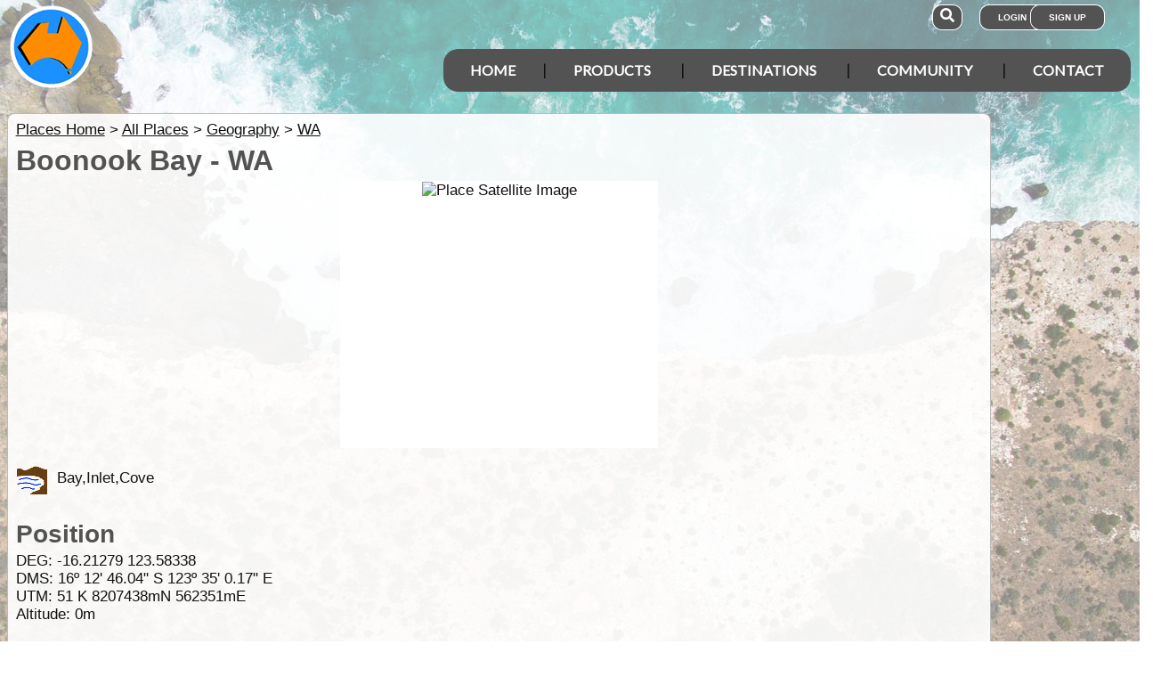

--- FILE ---
content_type: text/html; charset=utf-8
request_url: https://www.google.com/recaptcha/api2/aframe
body_size: 185
content:
<!DOCTYPE HTML><html><head><meta http-equiv="content-type" content="text/html; charset=UTF-8"></head><body><script nonce="KCFAAmQ35xPb60EG5BMQXA">/** Anti-fraud and anti-abuse applications only. See google.com/recaptcha */ try{var clients={'sodar':'https://pagead2.googlesyndication.com/pagead/sodar?'};window.addEventListener("message",function(a){try{if(a.source===window.parent){var b=JSON.parse(a.data);var c=clients[b['id']];if(c){var d=document.createElement('img');d.src=c+b['params']+'&rc='+(localStorage.getItem("rc::a")?sessionStorage.getItem("rc::b"):"");window.document.body.appendChild(d);sessionStorage.setItem("rc::e",parseInt(sessionStorage.getItem("rc::e")||0)+1);localStorage.setItem("rc::h",'1762150258388');}}}catch(b){}});window.parent.postMessage("_grecaptcha_ready", "*");}catch(b){}</script></body></html>

--- FILE ---
content_type: text/html
request_url: https://www.exploroz.com/places/api/section/heri
body_size: 32951
content:
74|34|-21.6669|125.7913
13602|34|-37.3346|147.0698
13617|34|-37.3532|147.1624
14704|34|-29.6618|141.7957
14854|34|-30.0195|143.4554
15313|34|-29.0928|147.9422
15403|34|-29.4135|147.9728
15480|34|-29.7246|147.7256
15576|34|-29.5307|148.5876
15578|34|-29.5418|148.6219
16332|34|-31.8345|149.094
18239|34|-31.7783|152.3965
19518|34|-33.2926|146.3571
19548|34|-33.6104|146.977
19566|34|-33.8199|145.6095
19576|34|-33.8849|146.607
21417|34|-35.3475|145.695
21441|34|-35.4997|146.9197
22215|34|-35.7239|149.6402
24205|34|-34.3422|150.9214
25829|34|-13.2312|131.1145
26657|34|-14.4577|132.2481
26791|34|-15.0792|133.1229
28297|34|-24.5804|133.9969
28459|34|-25.9624|135.083
29656|34|-18.8145|143.408
29906|34|-16.5282|145.1117
35031|34|-25.9654|139.8676
40745|34|-29.0223|134.7644
41755|34|-30.7198|139.3434
41944|34|-31.0989|138.6793
41986|34|-31.8354|138.392
41987|34|-31.8367|138.3382
42850|34|-33.431|136.1581
42878|34|-33.8909|135.4441
43582|34|-32.0834|138.0899
44522|34|-33.7343|139.1372
49323|34|-35.9329|142.4508
49324|34|-35.8209|142.4523
50065|34|-38.1059|141.6219
52049|34|-36.6764|146.4177
52541|34|-37.0677|144.2381
52929|34|-37.6918|144.4172
52944|34|-37.7217|145.041
53070|34|-37.8234|145.1333
53106|34|-37.8533|145.1041
53211|34|-37.9684|145.0517
53634|34|-37.6868|145.5059
56649|34|-18.5318|126.3537
59958|34|-28.6337|118.5183
60369|34|-30.902|116.7319
61332|34|-28.0148|123.4371
63909|34|-33.304|123.3801
76084|34|-37.2062|146.8279
77617|34|-30.9495|121.1548
77665|34|-33.2585|150.9743
77866|34|-32.3364|117.8205
77868|34|-20.6864|139.8448
77891|34|-21.2883|140.4969
86588|34|-32.3897|121.7849
86960|34|-27.9156|121.2942
87090|34|-33.2632|115.7256
87932|34|-13.2302|131.1339
97827|34|-33.8015|148.6917
97944|34|-31.1828|136.833
98262|34|-28.7039|122.263
102503|34|-30.45|131.8321
102566|34|-33.3104|149.1394
102596|34|-26.5889|139.6397
102728|34|-31.4642|129.586
107591|34|-27.7549|140.6003
107592|34|-34.4887|150.8174
107593|34|-26.1646|151.5908
107594|34|-32.9426|135.289
107595|34|-34.1317|136.3393
107596|34|-32.7326|134.4516
107597|34|-34.7732|150.6815
107598|34|-35.3379|150.4709
107599|34|-30.0195|143.4554
107600|34|-32.8633|135.1421
107601|34|-33.2638|144.5525
107602|34|-37.6868|145.5059
107603|34|-31.1736|136.8359
107604|34|-31.0989|138.6793
107605|34|-31.3395|138.5515
107606|34|-31.7427|138.3418
107607|34|-31.8144|138.2735
107608|34|-31.9031|138.4281
107609|34|-33.046|135.4662
107610|34|-33.1512|136.4246
107611|34|-33.2452|135.6056
107612|34|-33.469|136.1902
107613|34|-33.5801|135.7496
107614|34|-33.8631|135.2387
107615|34|-33.9447|135.2718
107617|34|-26.5808|148.7961
107619|34|-26.4589|147.5433
107620|34|-35.7212|137.9208
107621|34|-35.6474|137.6261
107622|34|-37.0042|141.6054
107623|34|-37.0677|144.2381
107690|34|-35.752|136.6323
107700|34|-35.7826|138.0658
107762|34|-35.0778|137.7452
107781|34|-31.1414|134.966
107783|34|-31.0868|135.1134
107791|34|-34.3832|140.5414
107912|34|-27.2904|123.032
107939|34|-34.2093|141.5372
108053|34|-30.0568|138.2603
108064|34|-24.5637|139.5614
108084|34|-22.0177|143.1671
108087|34|-27.0044|142.9401
108091|34|-27.7397|140.7448
108116|34|-29.9964|120.532
108573|34|-31.3379|138.6545
108576|34|-31.1227|138.9677
108577|34|-30.7688|138.6079
109357|34|-30.8119|138.4034
109406|34|-29.1633|136.546
109428|34|-28.8469|136.6701
109477|34|-27.8146|135.7172
109538|34|-25.6612|134.735
109566|34|-28.006|134.48
109587|34|-29.0146|134.7577
110284|34|-29.6792|121.0228
110323|34|-31.9978|138.3693
111197|34|-30.1352|142.0942
111930|34|-33.7916|138.607
113633|34|-15.4806|128.0973
114127|34|-31.9014|132.2928
114143|34|-31.9281|132.3703
114233|34|-23.698|133.8191
114234|34|-23.698|133.8191
114239|34|-23.698|133.8191
114240|34|-23.698|133.8191
114938|34|-35.0205|138.7507
114946|34|-34.8902|138.6072
116812|34|-30.6418|151.4927
116835|34|-30.9704|151.5723
120849|34|-28.6852|115.498
121996|34|-15.4776|145.2413
122098|34|-30.1019|145.9371
122264|34|-13.0938|142.942
122310|34|-11.9963|141.8874
122324|34|-11.696|142.4711
122365|34|-14.7816|143.5045
122368|34|-10.9135|142.2546
123207|34|-28.0128|117.8158
123306|34|-30.0368|114.9601
125029|34|-32.3375|116.0526
127472|34|-27.6214|141.0777
131493|34|-31.7451|121.4508
133014|34|-35.0512|148.1162
133708|34|-33.1219|148.8821
134372|34|-32.8644|145.8718
137725|34|-29.1927|115.4174
144213|34|-34.2221|138.8794
145800|34|-36.1166|146.6172
146046|34|-32.2302|138.1333
146047|34|-32.1235|138.2634
146100|34|-32.0711|138.2996
146925|34|-31.1277|138.9591
148447|34|-33.863|138.6387
148637|34|-33.8302|138.6116
148638|34|-33.9175|138.6362
148639|34|-33.9219|138.6418
149303|34|-33.7775|138.2751
149534|34|-34.3287|138.898
149540|34|-34.371|138.9548
149577|34|-34.3311|138.8342
150174|34|-33.8428|138.6015
151235|34|-33.9997|138.6179
151239|34|-34.0485|138.5571
151322|34|-33.8248|138.7856
151323|34|-33.69|138.9462
151325|34|-33.8884|138.8917
153008|34|-34.7583|139.5419
153009|34|-34.6766|139.4558
153011|34|-34.6972|139.4601
153013|34|-34.6349|139.2824
153022|34|-34.2855|138.8966
153027|34|-33.9204|138.5201
153901|34|-33.9196|139.5788
153910|34|-34.0176|139.6568
153926|34|-34.0429|139.7594
153949|34|-34.1476|140.3427
153965|34|-34.394|140.6019
153968|34|-34.5104|139.8177
153983|34|-34.5702|139.5972
153984|34|-34.6537|139.7836
153985|34|-34.7635|140.2972
154047|34|-34.263|140.6732
154048|34|-34.2622|140.673
154049|34|-34.3282|140.6064
154065|34|-34.1252|138.877
155453|34|-32.4429|138.7517
155458|34|-32.6745|138.6326
155473|34|-32.565|138.5736
155569|34|-29.2906|116.8845
158143|34|-36.9803|145.7069
158144|34|-37.0257|145.8599
160787|34|-28.2105|114.3091
164730|34|-32.3844|142.411
167117|34|-16.4747|145.3747
174068|34|-24.5071|151.1318
195546|34|-33.3017|139.0056
201836|34|-18.4355|127.1458
202980|34|-23.4375|134.7557
223084|34|-22.5633|143.0499
224220|34|-25.0468|143.6761
229088|34|-14.3216|132.165
248939|34|-33.6384|119.8971
250705|34|-33.6217|123.8558
250709|34|-33.6177|123.8623
262729|34|-33.6206|123.8612
263531|34|-37.7345|146.3982
263827|34|-35.4565|148.7149
271228|34|-31.2747|116.8419
275456|34|-34.4117|119.3798
283128|34|-17.2893|130.7553
283146|34|-36.203|147.8981
284800|34|-27.9745|117.8222
284803|34|-28.0616|117.8621
291326|34|-21.2025|121.0114
299239|34|-28.2457|140.2344
300701|34|-27.8443|114.6346
304020|34|-21.4368|119.781
304394|34|-34.7634|149.7598
312400|34|-27.428|117.9067
312494|34|-27.2875|117.9105
316820|34|-21.8942|120.1113
317696|34|-23.4505|135.0036
317697|34|-23.5625|134.4388
319440|34|-21.1806|119.7787
322511|34|-21.5226|123.3549
322877|34|-24.9769|148.389
323768|34|-23.2511|129.3868
327201|34|-34.2305|115.0562
328105|34|-26.0412|126.73
328633|34|-28.7261|122.3052
328634|34|-28.8071|122.1679
328683|34|-28.8987|121.3447
328702|34|-10.7407|142.5926
329147|34|-28.0678|120.5146
329159|34|-29.0629|120.5128
329288|34|-30.9175|118.2489
329380|34|-30.8119|117.4612
329388|34|-31.0855|116.4534
330262|34|-34.7518|149.7171
334594|34|-16.0563|144.2918
334604|34|-16.0087|144.297
336514|34|-28.7137|115.8298
356528|34|-34.072|142.3045
357731|34|-36.6526|145.0272
361707|34|-28.7991|153.5196
370830|34|-29.0426|117.2551
378587|34|-30.9533|121.1445
391867|34|-30.4457|137.1728
391868|34|-30.4495|137.1674
398294|34|-22.1541|125.4596
400627|34|-25.0469|143.6762
403457|34|-30.001|120.5625
404892|34|-35.0205|138.7507
406892|34|-33.0932|138.2203
407737|34|-37.3895|144.5777
408491|34|-32.0632|133.5392
413788|34|-36.9517|143.2386
416262|34|-31.9557|115.8784
418236|34|-15.4853|128.132
418810|34|-21.7084|114.9598
420256|34|-33.8623|151.2688
429202|34|-38.0876|143.0035
429813|34|-37.6364|146.2692
433845|34|-43.5815|146.889
455540|34|-30.9112|121.1288
463239|34|-28.0359|118.4966
463801|34|-28.7044|121.1059
463841|34|-28.8744|121.4509
465725|34|-12.7591|130.3534
467924|34|-36.8662|146.2015
468185|34|-32.8373|116.4652
473100|34|-23.4439|134.7226
480779|34|-22.7696|140.5954
480784|34|-22.772|140.5951
480796|34|-22.764|140.876
483473|34|-30.766|138.5902
485469|34|-18.1368|145.3406
489440|34|-21.4041|148.5418
502142|34|-31.4745|151.1848
502306|34|-36.0479|148.7345
504521|34|-30.4852|121.3618
517760|34|-41.8956|145.3468
522794|34|-36.8619|147.4897
529768|34|-23.5052|142.547
529993|34|-27.3251|120.9997
539994|34|-25.9414|144.6094
540354|34|-30.5496|138.4457
544718|34|-18.2217|142.2443
545058|34|-28.0025|116.8081
553417|34|-30.9617|117.4642
558002|34|-28.6481|116.3179
575536|34|-32.6788|138.2883
156872|34|-30.5485|122.2193
265692|34|-30.5401|122.2541
329371|34|-30.7965|117.8208
37510|43|-25.267|153.2382
76994|43|-28.489|113.7902
76995|43|-31.2227|115.358
76996|43|-20.2917|115.3583
76997|43|-27.1872|113.9355
76998|43|-28.8792|113.8183
76999|43|-17.09|119.5917
77000|43|-22.7407|113.691
77001|43|-32.3|126.85
77002|43|-34.0917|123.2083
77003|43|-32.0977|115.7577
77004|43|-34.2165|115.0319
77005|43|-32.0133|115.7483
77006|43|-32.0798|115.6335
77007|43|-33.3267|115.6483
77008|43|-32.1467|115.7417
77009|43|-28.9417|113.8617
77010|43|-30.5117|115.0367
77011|43|-34.5842|118.7388
77012|43|-34.8333|118.4
77013|43|-35.0385|117.8607
77014|43|-31.6408|115.6588
77015|43|-32.3943|115.6792
77016|43|-28.7233|114.6167
77017|43|-15.5|124.6117
77018|43|-34.9992|117.9492
77019|43|-23.0847|113.7358
77020|43|-35.0833|117.9367
77021|43|-28.1867|114.235
77022|43|-32.3683|115.6893
77023|43|-31.8637|115.7112
77024|43|-32.275|115.7133
77025|43|-21.8193|114.1867
77026|43|-32.0683|115.6283
77027|43|-31.9875|115.5613
77028|43|-32.3667|115.7
77029|43|-34.0333|114.99
77030|43|-28.6395|113.7907
77031|43|-32.2833|126.0167
77032|43|-32.0192|115.5475
77033|43|-30.5083|115.0417
77034|43|-32.458|115.6618
77035|43|-28.9217|113.9678
77036|43|-28.9217|113.9678
77037|43|-33.618|115.4112
77038|43|-16.8567|122.1283
77039|43|-33.9092|122.8317
77040|43|-34.3333|115.175
77041|43|-32.3765|115.6838
77042|43|-21.2167|115.8333
77043|43|-14.1167|123.56
77044|43|-34.2143|115.0335
77045|43|-34.2163|115.0317
77046|43|-31.9878|115.5555
77047|43|-14.0383|121.7667
77048|43|-35.034|117.8697
77049|43|-32.0068|115.4692
77050|43|-32.3117|115.69
77051|43|-32.242|115.693
77052|43|-31.9864|115.5583
77053|43|-22.694|113.6405
77054|43|-32.2642|115.7433
77055|43|-22.7427|113.6733
77056|43|-34.9895|117.9708
77057|43|-34.3698|115.1507
77058|43|-31.9859|115.5568
77059|43|-32.021|115.5513
77060|43|-14.35|126.025
77061|43|-32.0577|115.6288
77062|43|-32.0583|115.735
77063|43|-20.6067|117.6183
77064|43|-32.1056|115.7615
77065|43|-34.5653|123.5682
77066|43|-35.0345|117.8753
77067|43|-28.765|114.57
77068|43|-32.2375|115.6913
77069|43|-30.415|114.9917
77070|43|-31.2993|115.4552
77071|43|-33.3143|115.6633
789|52|-25.7224|125.7819
1040|52|-29.5935|124.9014
3033|52|-27.9945|122.8958
8158|52|-10.7444|142.5912
9623|52|-24.998|114.9325
12377|52|-33.0604|151.4623
13977|52|-15.6753|128.0854
14104|52|-25.7915|137.9531
14109|52|-25.723|137.8992
14143|52|-24.7394|137.7136
14194|52|-23.4406|137.0909
14260|52|-31.6895|115.7575
14323|52|-26.319|136.4429
14327|52|-26.4755|137.3882
14390|52|-25.381|135.4416
14453|52|-23.9405|132.7444
14455|52|-13.2329|130.7251
14975|52|-31.9509|141.131
15629|52|-30.2793|145.3814
17136|52|-29.8645|152.4566
21599|52|-35.818|148.3656
22133|52|-35.6092|148.6648
24086|52|-34.0609|150.7974
24106|52|-34.0884|150.758
24682|52|-36.0384|148.7031
26051|52|-15.5659|130.368
26461|52|-13.607|132.221
26854|52|-16.1174|130.4254
27167|52|-17.3731|133.4109
27534|52|-20.8757|135.176
27870|52|-23.9805|133.4417
28154|52|-25.9986|129.0019
29106|52|-15.3449|144.4553
31072|52|-20.0311|140.0372
31786|52|-22.5276|141.3077
32637|52|-20.5101|148.5696
37576|52|-25.1608|151.0564
38451|52|-27.2284|151.6267
40361|52|-27.8136|135.7174
40519|52|-27.7549|140.6003
40558|52|-30.1579|131.5778
40642|52|-28.0765|135.9058
40819|52|-29.1627|136.5505
40830|52|-29.4654|137.0081
40832|52|-29.4772|137.0849
40846|52|-29.641|137.921
40847|52|-29.6529|137.7066
40907|52|-30.7068|134.5388
40908|52|-30.7084|134.5684
41450|52|-30.065|138.2768
41500|52|-30.2781|139.3609
43626|52|-32.2993|139.4388
43856|52|-32.0445|140.0566
43863|52|-32.0781|140.9964
44158|52|-33.9038|138.7868
46178|52|-41.2644|144.9076
47939|52|-42.0449|146.7515
48361|52|-42.5816|148.0652
49067|52|-43.4432|146.9039
49609|52|-36.6218|142.4785
49733|52|-36.1921|143.2106
49782|52|-36.4673|143.2021
50851|52|-37.1455|143.6695
51810|52|-36.0502|146.5501
52431|52|-36.1945|147.2561
52442|52|-36.19|147.5428
52452|52|-36.1551|147.4124
52547|52|-37.096|145.207
52554|52|-37.116|145.2129
52577|52|-37.1406|144.6413
52596|52|-37.1952|145.337
53248|52|-37.0538|145.6675
53301|52|-37.1502|145.5832
53304|52|-37.1545|145.6569
53517|52|-37.5011|146.2031
53656|52|-37.735|146.4046
55981|52|-17.28|123.7373
56728|52|-18.251|127.782
58047|52|-25.4845|112.9697
58429|52|-25.0884|118.8526
58459|52|-26.4005|114.1654
58746|52|-27.3397|117.6611
58775|52|-27.9706|117.8341
60270|52|-30.2494|115.0424
60460|52|-30.209|119.2884
60664|52|-31.5775|116.2249
61190|52|-28.0109|120.5162
61192|52|-28.085|120.521
61241|52|-28.9131|121.3298
61306|52|-28.9152|121.8138
61308|52|-28.769|122.0612
61311|52|-28.9611|121.7697
61412|52|-29.0422|120.5155
61422|52|-29.0904|120.4631
61830|52|-30.9848|126.5495
61897|52|-31.7136|128.8865
62999|52|-34.3202|116.1207
63965|52|-31.2433|142.299
65055|52|-23.6527|133.8886
67145|52|-29.9982|142.5235
75847|52|-29.6661|141.784
76067|52|-28.6982|132.372
76068|52|-28.7123|132.3778
76601|52|-19.5339|134.1778
76649|52|-14.7828|134.8869
76866|52|-27.6237|141.0762
76948|52|-18.3033|143.3531
76957|52|-21.0219|123.341
77072|43|-32.1343|115.639
77073|43|-30.305|114.995
77074|43|-31.9953|115.4875
77075|43|-32.335|115.633
77076|43|-34.205|115.0368
77077|43|-25.425|113.5252
77078|43|-16.3567|123.035
77079|43|-16.3567|123.035
77080|43|-31.36|115.4467
77081|43|-22.6092|113.626
77082|43|-33.7772|123.7443
77083|43|-35.0257|116.7383
77084|43|-21.7857|114.1667
77085|43|-31.6713|115.6607
77086|43|-32.2828|115.6265
77087|43|-28.9877|113.933
77088|43|-34.4012|115.1177
77090|43|-20.4517|117.7317
77091|43|-35.0168|118.0747
77092|43|-30.211|114.8222
77093|43|-12.0833|96.05
77094|43|-33.8502|121.0943
77095|43|-22.6488|113.6268
77096|43|-32.0028|115.5574
77368|52|-25.0803|136.4167
77500|52|-33.0023|118.9348
77565|52|-31.4701|120.7862
77668|52|-32.9781|151.0131
77714|52|-34.0908|149.6572
77748|52|-27.4951|135.4144
77802|52|-26.4425|136.8555
77818|52|-25.6314|137.3889
77922|52|-15.4918|133.1864
77931|52|-28.631|138.7085
77942|52|-26.8918|118.34
78038|52|-29.8357|152.4146
78267|52|-16.2586|133.3736
78356|52|-33.7543|150.6324
78458|52|-33.7243|150.4898
78502|52|-33.9104|114.9916
78510|52|-31.5667|133.9278
78583|43|-26.2436|111.2175
78585|52|-23.3469|129.369
78597|52|-34.0361|139.6717
78606|52|-34.0322|139.67
80630|52|-24.9113|120.0859
80659|52|-19.435|134.2072
80664|52|-15.8589|133.4044
80672|52|-24.9105|128.7964
80680|52|-24.0643|128.6523
80683|52|-23.818|128.8457
80742|52|-15.3022|131.5712
80768|52|-24.0368|123.088
80975|52|-13.2227|131.0894
86191|52|-37.8769|144.1781
86479|52|-33.38|138.9667
86562|52|-13.2388|131.115
86945|52|-32.4689|125.6258
86959|52|-27.9307|121.2985
87117|52|-22.8771|126.5989
87118|52|-22.8078|126.7371
87576|52|-25.9118|139.3713
87597|52|-13.0068|131.119
87717|52|-31.0939|138.6781
87766|52|-31.4039|138.5956
88024|52|-35.575|138.9217
96853|52|-25.0148|147.8953
97012|52|-13.2313|131.1301
97163|52|-24.2113|124.3614
97164|52|-24.2683|124.3497
97314|52|-34.6612|143.5247
97793|52|-33.6125|149.1368
98683|52|-22.7182|140.029
98842|52|-27.8991|135.807
98875|52|-29.075|134.8533
99183|52|-32.7544|134.6733
102245|52|-31.5685|116.2566
102284|52|-28.8251|136.1064
102419|52|-22.6132|125.005
102487|52|-24.8685|113.7048
102502|52|-30.4579|131.8383
102511|52|-29.9779|131.6597
102538|52|-31.474|118.2953
102539|52|-32.7657|117.0179
102580|52|-27.0757|151.7472
102601|52|-31.781|115.7998
102662|52|-28.4093|132.466
102689|52|-28.7545|132.367
102726|52|-31.4621|129.58
102750|52|-34.4475|116.0569
102753|52|-34.3689|115.136
102882|52|-19.8902|127.4522
102891|52|-23.3732|124.09
103091|52|-36.7219|146.8195
103432|52|-31.7496|138.5169
103484|52|-10.6935|142.5336
103642|52|-34.2522|142.2308
103826|52|-36.131|147.0136
103856|52|-29.9318|121.1234
104580|52|-19.556|127.6615
107397|52|-35.2404|141.3909
107642|52|-29.155|136.5728
107679|52|-29.3466|131.851
107695|52|-35.7919|137.3439
107697|52|-34.1958|140.4255
107701|52|-35.7904|138.0644
107703|52|-35.8433|137.754
107706|52|-35.8028|137.746
107718|52|-32.6692|123.583
107746|52|-17.2147|126.264
107747|52|-16.9567|125.611
107755|52|-15.1056|125.0098
107764|52|-35.16|137.6245
107770|52|-25.6339|118.725
107774|52|-31.9931|119.357
107777|52|-34.0755|137.6134
107780|52|-30.9381|134.9364
107785|52|-31.1113|135.13
107812|52|-24.7854|127.6215
107844|52|-31.5562|138.4266
107847|52|-32.2242|137.8705
107863|52|-17.2859|145.5733
107913|52|-26.0818|125.195
107931|52|-34.4477|140.551
107949|52|-26.177|152.271
107958|52|-34.851|138.4775
108055|52|-28.5215|138.704
108059|52|-25.7935|139.3282
108095|52|-29.7909|139.0886
108113|52|-25.8983|139.354
108123|43|-25.5068|113.017
108143|52|-32.7706|138.5818
108183|52|-28.5139|128.9783
108247|52|-34.9402|135.6782
108257|52|-33.8957|138.6728
108362|52|-18.702|138.4843
108539|52|-34.4954|115.975
108582|52|-31.519|138.6393
108583|52|-34.1741|139.1871
108587|52|-33.9651|139.6275
108711|52|-34.0968|138.9751
108900|52|-32.1173|135.8767
109356|52|-30.8192|138.4031
109365|52|-30.0239|138.0641
109366|52|-29.7408|138.1244
109393|52|-29.6409|137.9144
109433|52|-28.9343|136.377
109475|52|-27.9134|135.813
109496|52|-26.2914|134.7241
109541|52|-26.2348|133.1794
109588|52|-29.0323|134.787
109606|52|-26.6747|153.1143
109641|52|-20.9782|117.879
110108|52|-24.6994|153.2621
110282|52|-31.7932|116.0115
110804|52|-34.3895|139.432
110815|52|-34.2598|138.7573
110818|52|-34.3883|138.9989
110914|52|-34.9703|138.5206
111412|52|-32.1783|137.9799
111637|52|-33.6889|151.1559
111928|52|-33.7881|138.5824
112637|52|-33.4594|151.2807
113529|52|-24.3735|133.4198
113530|52|-23.7034|133.8781
113539|52|-18.2311|127.678
113637|52|-23.2568|150.829
113645|52|-15.9727|127.9307
113745|52|-12.2488|136.8921
113777|52|-14.8397|132.9759
113816|52|-14.9518|133.2197
113831|52|-21.8984|133.5765
113832|52|-22.7195|133.3839
113833|52|-23.2069|133.7594
114102|52|-33.1623|135.8821
114104|52|-31.9357|133.1582
114136|52|-33.7037|150.2908
114170|52|-33.2753|134.7937
114192|52|-33.6614|134.8963
114246|52|-23.7751|133.8592
114592|52|-32.3646|152.2933
114757|52|-33.9457|115.0749
114797|52|-33.6701|148.4428
114943|52|-35.006|138.699
115729|52|-24.223|148.2212
115882|52|-34.2877|140.6036
116214|52|-34.1847|138.1461
116226|52|-33.7924|137.7103
116874|52|-34.1712|140.7507
117660|52|-34.9218|138.5875
120966|52|-25.0576|138.348
120967|52|-24.9|138.171
121037|52|-28.3655|125.0853
121392|52|-25.1408|138.5428
121393|52|-25.3493|138.6333
121394|52|-25.5073|138.7172
122089|52|-31.9631|141.4664
122125|52|-26.5714|148.7954
122164|52|-23.5265|148.1601
122426|52|-10.9424|142.4503
122429|52|-10.9363|142.4553
122462|52|-15.4687|145.249
122535|52|-18.2469|146.0149
122600|52|-23.5822|148.8797
122606|52|-23.6063|148.545
123265|52|-27.4229|117.8952
123845|52|-31.2287|120.178
124971|52|-32.2698|116.1954
124974|52|-32.3663|116.1745
125650|52|-25.3526|153.0626
126295|52|-33.6011|119.8989
126395|52|-37.3514|145.9397
129481|52|-32.0344|126.0988
131492|52|-31.7473|121.4471
133196|52|-30.2138|119.2852
136238|52|-25.6413|149.7957
145856|52|-32.7278|138.6079
145858|52|-32.4378|138.1263
147943|52|-33.6721|136.8051
147959|52|-33.6789|136.8726
148047|52|-33.035|137.5882
148061|52|-33.3674|138.2243
149192|52|-27.0467|152.8271
149302|52|-33.8285|138.1245
149656|52|-31.7801|116.0194
150177|52|-33.9059|148.164
151238|52|-34.0476|138.5574
151240|52|-34.052|138.6198
153025|52|-34.1311|138.8376
153026|52|-33.9174|138.5269
153030|52|-34.4144|139.618
153130|52|-34.1392|138.4308
153179|52|-32.4403|116.0327
153294|52|-32.6938|116.0269
153872|52|-36.8731|146.2007
153969|52|-34.4772|140.0674
155455|52|-32.454|138.7054
156140|52|-37.0508|146.0831
156727|52|-24.4602|147.1651
156831|52|-26.6548|146.1761
157295|52|-32.3963|138.8376
157298|52|-36.1467|146.9175
157750|52|-36.1405|146.9928
157865|52|-36.1495|147.4584
157897|52|-36.1932|147.333
157899|52|-36.1512|147.4798
157900|52|-36.161|147.4867
158158|52|-43.5662|146.8869
158187|52|-37.0191|145.8011
158326|52|-37.2136|145.428
158403|52|-37.0821|145.1804
158556|52|-42.9157|147.3569
159417|52|-17.8787|140.8269
159512|52|-31.9073|135.7222
159553|52|-37.3257|147.297
160643|52|-36.154|147.0264
160648|52|-36.2196|147.0667
162031|52|-34.642|143.5605
162168|52|-41.6156|147.1331
162231|52|-25.6392|122.4914
162232|52|-25.6383|122.7289
162233|52|-25.7143|122.9608
163143|52|-31.8825|147.1641
163149|52|-33.7103|136.6109
163288|43|-27.2617|153.1074
164742|52|-29.1332|136.5647
167965|52|-41.3278|146.9908
168238|52|-36.1305|148.8881
169219|52|-37.9505|146.4495
169227|52|-37.9599|146.4195
172449|52|-37.727|147.3861
178015|52|-38.0834|146.2235
180720|52|-37.569|146.253
181660|52|-32.8032|117.4055
181717|52|-36.2712|145.8944
184935|52|-33.9043|138.7872
186466|52|-37.3413|143.9483
187281|52|-32.613|116.9064
192116|52|-33.9525|138.6588
192150|52|-30.227|114.9984
192166|52|-30.7689|118.1975
197457|52|-37.0978|147.5894
204430|52|-17.1437|144.5196
205798|52|-31.9459|116.1546
206663|52|-35.9994|148.3286
210778|52|-28.4694|120.8453
214321|52|-32.8116|115.6809
215024|52|-34.3898|141.3386
215031|52|-32.2859|139.4465
217798|52|-11.9579|141.9077
219367|52|-26.928|152.7588
219377|52|-24.4648|150.9141
219484|52|-34.5867|142.4755
219967|52|-36.646|145.0276
220618|52|-36.5195|147.9526
221530|52|-27.8341|114.6917
222612|52|-14.2067|144.4758
224146|52|-29.4063|119.2176
224344|52|-33.8661|120.1017
227557|52|-28.1954|153.0058
227756|52|-30.8623|121.1584
227757|52|-29.906|138.2326
229471|52|-34.3736|141.1618
230494|52|-34.3918|141.5977
232129|52|-29.8645|116.1659
236827|52|-36.4752|147.7966
241477|52|-24.6602|150.9801
242633|52|-37.5802|146.3638
242634|52|-36.6784|145.206
244793|52|-35.9251|148.4326
246369|52|-27.0942|152.7036
246524|52|-42.9884|147.7151
246600|52|-35.6284|148.9562
246815|43|-42.1521|145.3331
246845|52|-12.4047|130.8209
246848|52|-12.4065|130.8202
247735|52|-31.2774|138.5794
248940|52|-33.6358|119.8918
248941|52|-33.1502|118.146
249111|52|-31.4434|152.1111
250996|52|-30.6383|145.762
254191|52|-30.4824|152.281
256258|52|-25.5813|134.5755
262488|52|-37.94|145.2909
265329|43|-31.6105|115.6539
265561|52|-33.7006|143.0323
268451|52|-36.6515|147.8046
268454|52|-36.6535|147.8099
273247|52|-31.9377|141.4778
275968|52|-34.9248|141.017
277833|52|-33.9056|120.5535
280498|52|-32.0591|138.4166
280499|52|-32.0595|138.4141
280608|52|-41.2288|148.0148
283122|52|-36.3261|148.2868
284779|52|-28.0465|117.8116
291790|52|-35.0423|141.7253
292640|52|-34.7629|143.7656
294330|52|-31.624|152.6013
295256|52|-16.9159|133.4039
295709|52|-32.7403|138.6009
297089|52|-29.1124|117.0485
300005|52|-28.703|115.8166
300009|52|-28.5369|115.5294
300618|52|-27.8458|114.64
302043|52|-27.8342|114.6858
304522|52|-34.0805|149.947
314569|52|-26.4543|118.4499
315821|52|-25.9006|116.0455
319272|52|-35.925|144.4339
319273|52|-35.9052|144.41
319412|52|-29.9095|153.1526
319413|52|-21.4213|119.7825
322495|52|-20.577|122.5842
323673|43|-24.4113|113.4036
327863|52|-25.0217|135.5672
327874|52|-24.7031|135.7622
327876|52|-24.575|135.7236
328632|52|-28.7263|122.3043
328637|52|-28.7718|122.0585
328640|52|-28.9514|121.6619
328696|52|-14.8807|126.1707
328703|52|-10.7438|142.5933
328766|52|-28.6704|121.5373
329151|52|-28.5232|120.9588
329287|52|-30.9282|118.2896
330186|52|-21.2372|120.4711
330253|52|-10.9515|142.454
330798|52|-24.0348|122.2909
332779|52|-32.527|136.1812
335214|52|-33.6764|151.1776
335879|52|-28.907|115.8574
339535|52|-33.5078|135.3171
341934|52|-32.5788|116.9156
348554|52|-38.1468|147.0867
354914|52|-25.2252|150.4281
355700|52|-28.6637|151.9414
357510|52|-37.1073|147.5761
357577|52|-36.8719|147.4689
358380|52|-32.2846|117.182
360749|52|-32.8243|117.8834
361258|52|-34.3959|119.4066
363529|52|-36.3356|146.6808
375658|52|-12.3376|130.8901
379380|52|-31.5748|121.3071
379384|52|-31.6018|121.3267
379385|52|-32.3916|121.7731
380045|52|-22.9931|145.6129
385098|52|-17.2166|145.5405
386447|52|-25.3647|137.7325
390718|52|-20.7571|135.1888
392534|52|-31.2732|118.6563
393639|52|-14.1282|126.3095
393961|52|-34.9945|137.7574
394348|52|-33.169|138.0089
394558|52|-30.448|137.1679
394624|52|-33.9468|135.27
395527|52|-27.4911|117.3205
399256|52|-28.9706|152.0753
400076|52|-16.9263|146.0019
400804|52|-24.2689|144.3577
403304|52|-30.9582|121.1672
403550|52|-29.1393|116.3824
404199|52|-30.1566|120.8475
405192|52|-36.8813|149.407
405476|52|-33.6389|138.9075
405646|52|-31.9735|115.8266
405647|52|-31.9727|115.8292
405706|52|-33.1504|138.9214
406340|52|-18.0785|133.6772
406636|52|-34.5462|146.4142
407739|52|-37.3833|144.5765
408447|52|-34.7552|149.7369
408999|52|-32.5535|138.5594
409543|52|-34.0411|148.5643
410337|52|-34.8094|117.3858
410520|52|-33.4867|116.1899
410522|52|-33.4886|116.1972
413742|52|-37.7889|144.9561
413743|52|-35.6691|143.8776
413744|52|-35.8145|143.9537
413760|52|-36.9968|144.5722
413764|52|-37.7618|144.9223
413766|52|-37.5993|144.7603
413769|52|-36.7808|144.5676
413772|52|-36.8053|144.5792
413802|52|-37.6437|144.8331
413803|52|-37.6317|144.8008
413804|52|-37.4831|144.7468
413805|52|-37.3861|144.7468
413810|52|-37.259|144.7356
413816|52|-37.4625|144.7522
413819|52|-36.8686|144.6154
413820|52|-37.0022|144.5706
414200|52|-27.9971|143.822
414201|52|-27.9959|143.8298
414203|52|-27.9903|143.8269
414902|52|-13.82|131.833
415506|52|-31.1807|117.1796
415507|52|-31.1821|117.1922
415660|52|-31.4726|118.2724
415661|52|-31.6193|117.2246
416622|52|-32.0561|115.7414
417087|52|-42.2999|148.2782
417094|52|-42.5752|148.0698
417397|52|-33.4849|150.191
417398|52|-33.5011|150.1208
417699|52|-31.9557|115.8613
417744|43|-27.1631|153.3678
418175|52|-35.3651|139.9505
418469|52|-17.3483|123.6659
419103|52|-20.6741|117.1934
419202|52|-22.2027|114.0892
419646|52|-25.3571|113.9632
427981|52|-41.1516|146.7656
429811|52|-37.6373|146.2701
431976|52|-42.2407|148.0125
432086|52|-37.4794|144.9835
432328|52|-42.9796|147.7066
432658|52|-42.5783|148.0653
432659|52|-42.5768|148.0657
432816|52|-43.3736|147.2655
432845|52|-42.8883|147.8147
435245|52|-42.3096|146.7105
435385|52|-42.1247|146.7466
435527|52|-37.9317|146.4148
436753|52|-20.6687|140.5091
436764|52|-18.2026|142.2395
438696|52|-41.6386|145.9436
438754|52|-41.4445|145.5308
439021|52|-37.4413|143.9121
439655|52|-33.7361|117.4275
439657|52|-37.2775|142.9311
439779|52|-37.2931|142.8695
439913|52|-37.092|142.3867
440512|52|-37.9059|141.9766
446937|52|-36.7198|147.9936
447216|52|-32.9746|138.8274
455331|52|-31.283|138.5854
455341|52|-25.4669|151.9417
455405|52|-30.8052|121.4007
458492|52|-29.8928|131.6176
458951|52|-31.1546|120.8535
459460|52|-34.6873|117.3458
460293|52|-36.6481|144.542
460295|52|-36.3884|144.3806
460299|52|-36.1725|144.2776
460303|52|-37.4625|144.7418
460340|52|-36.8051|144.5785
460669|52|-36.0255|144.2229
460670|52|-35.9825|144.2149
460685|52|-35.8379|143.9659
460688|52|-35.4889|143.703
460691|52|-35.3407|143.5634
460866|52|-35.3375|143.5617
460867|52|-35.337|143.5601
460869|52|-35.3384|143.5605
460870|52|-35.3372|143.5648
460873|52|-35.1876|143.5629
460874|52|-34.9503|143.4806
460875|52|-34.8172|143.5129
460876|52|-34.5092|143.5958
460878|52|-34.3401|143.4741
460879|52|-34.1703|143.357
460880|52|-34.1803|143.1731
460883|52|-34.2319|143.0026
460885|52|-34.0991|143.0034
460918|52|-33.8021|142.8891
460919|52|-33.6756|142.9502
460921|52|-33.4299|142.5735
460923|52|-33.3916|142.5633
460933|52|-33.2135|142.4105
460936|52|-32.9709|142.3784
460941|52|-32.4597|142.3717
460944|52|-32.3958|142.4257
460945|52|-32.3957|142.4157
460979|52|-32.3051|142.5075
461000|52|-32.143|142.37
461001|52|-32.0373|142.2782
461003|52|-31.8345|142.2977
461005|52|-31.6287|142.3335
461009|52|-31.2843|142.2944
461025|52|-30.9699|142.1533
461031|52|-30.735|142.1241
461041|52|-30.7116|142.1434
461044|52|-30.3511|142.0702
461055|52|-30.0721|142.4013
461059|52|-29.846|142.7081
461062|52|-29.4164|142.5642
461065|52|-29.3261|142.5267
461066|52|-32.6123|142.3906
461067|52|-31.406|142.3286
461090|52|-29.1275|142.4767
461093|52|-28.8696|142.6542
461095|52|-28.7388|142.8068
461096|52|-28.4658|143.04
461097|52|-28.2295|143.276
461098|52|-27.9935|143.1727
461101|52|-27.9587|142.7289
461102|52|-27.8434|142.5611
461103|52|-27.8255|142.4861
461105|52|-27.8064|142.3636
461109|52|-27.8186|142.2642
461110|52|-27.8128|142.1761
461111|52|-27.8446|141.8358
461112|52|-27.8147|141.6564
461114|52|-27.7842|141.6039
461116|52|-27.5907|141.3208
461117|52|-27.6238|141.0757
461237|52|-27.6749|140.9695
461238|52|-27.7501|140.5488
461239|52|-27.6296|140.3324
461245|52|-27.5559|140.2166
461247|52|-27.2447|140.074
461248|52|-27.3211|139.8847
461249|52|-27.032|139.7113
461251|52|-26.685|139.5092
461252|52|-26.471|139.41
461253|52|-26.2638|139.3995
461255|52|-25.9114|139.3693
461258|52|-25.899|139.3512
461263|52|-25.6408|140.079
461264|52|-25.514|140.4463
461265|52|-25.2569|140.1764
461267|52|-24.7541|140.0646
461278|52|-24.6687|140.0887
461290|52|-24.2457|139.9563
461300|52|-24.0647|139.9571
461301|52|-23.7933|139.9233
461376|52|-23.7614|139.8616
461377|52|-23.716|139.894
461379|52|-23.4905|139.8746
461381|52|-23.2413|139.8117
461382|52|-22.9956|139.8807
461383|52|-22.9127|139.9301
461384|52|-22.9103|139.9181
461392|52|-22.7773|139.8734
461393|52|-22.4924|140.0039
461395|52|-22.1491|140.1029
461396|52|-21.8774|139.9248
461398|52|-21.7046|139.8622
461399|52|-21.5701|139.8485
461400|52|-21.4685|139.8126
461401|52|-21.3519|139.8732
461404|52|-21.2027|139.9027
461405|52|-21.0464|139.8703
461406|52|-20.9904|139.9107
461407|52|-20.8567|140.0215
461410|52|-20.7046|140.1767
461418|52|-20.4871|140.3242
461419|52|-20.4318|140.3287
461421|52|-20.2571|140.5855
461422|52|-20.1223|140.6721
461425|52|-19.9772|140.6955
461426|52|-19.6622|140.7473
461427|52|-20.1394|140.6712
461429|52|-19.5466|140.8414
461464|52|-19.4782|140.9622
461466|52|-19.3163|140.8504
461467|52|-19.1754|140.8068
461471|52|-18.962|140.8087
461473|52|-18.8219|140.7161
461474|52|-18.6277|140.7098
461475|52|-18.418|140.8655
461476|52|-18.2038|140.8782
461477|52|-18.0358|140.8622
461479|52|-17.5601|140.7496
462079|52|-31.0975|118.1185
462685|52|-27.721|140.7808
462985|52|-29.086|141.2181
463211|52|-24.1622|128.5979
463598|52|-28.2142|120.6521
463619|52|-28.2658|120.7088
464202|52|-15.624|133.2511
467198|52|-23.5557|145.2883
467468|52|-22.6093|144.5171
468186|52|-32.8671|116.4497
468557|52|-34.1327|117.8247
468571|52|-32.8072|116.3892
469346|52|-14.7149|134.5081
469347|52|-14.7126|134.5077
471885|52|-10.7408|142.5925
472903|52|-31.6517|117.2414
472979|52|-31.5796|117.8544
473095|52|-23.4363|134.7134
473096|52|-23.4453|134.718
473097|52|-23.4423|134.6968
473098|52|-23.4435|134.7517
473099|52|-23.4421|134.7338
473101|52|-23.4651|134.7092
474534|52|-24.9093|149.5321
476412|52|-30.1765|139.2819
476640|52|-23.9748|133.439
476642|52|-23.7922|133.8713
477467|52|-29.4126|142.0018
478226|52|-23.4342|134.6918
480877|52|-22.3195|142.7471
480932|52|-21.2671|143.8103
481335|52|-30.4192|145.4866
481536|52|-18.2119|144.5618
486413|52|-31.8718|132.8853
487274|52|-31.2721|116.8459
488139|52|-24.4237|145.4699
488905|52|-24.422|145.4595
489210|52|-32.0279|119.0352
489441|52|-21.4065|148.5443
489550|52|-22.8637|147.6002
489711|52|-18.1986|142.2464
489712|52|-18.2034|142.2436
502500|43|-27.0752|153.3669
520398|43|-35.0564|117.9098
565838|43|-36.8358|139.8468
805|68|-28.3329|126.9102
816|68|-28.2734|126.9716
3139|68|-30.7229|123.4223
5220|68|-31.9423|135.7908
5927|68|-21.2915|120.4659
7362|68|-31.9453|141.183
13834|68|-32.3098|125.8986
13870|68|-33.2687|124.0447
13881|68|-33.2396|124.0499
13882|68|-33.2391|124.05
13908|68|-32.7902|124.7574
14062|68|-36.4853|147.8904
14110|68|-25.7237|137.9015
14441|68|-26.0886|140.409
14687|68|-29.0888|141.2033
14688|68|-29.1121|141.6398
18649|68|-33.7019|143.0296
22310|68|-35.8964|148.5422
23362|68|-33.1101|150.0404
26850|68|-15.9297|136.4782
28352|68|-25.1792|132.677
29466|68|-18.3204|138.5557
30495|68|-18.8767|144.1669
31824|68|-22.9261|141.8753
31825|68|-22.9305|142.303
35014|68|-25.244|139.56
39377|68|-28.9554|143.3939
40140|68|-26.1306|134.8503
40194|68|-26.5142|135.4684
40652|68|-28.2378|135.9019
41282|68|-28.2575|138.6685
41697|68|-30.8462|138.7014
41911|68|-31.8208|138.479
41942|68|-31.0671|138.6408
41943|68|-31.0858|138.7428
42876|68|-33.8649|135.205
47155|68|-41.8237|145.511
51858|64|-36.164|145.8817
56042|68|-17.1168|125.2037
56594|68|-17.3991|128.8671
57140|68|-21.7158|116.1813
57238|68|-21.4103|118.9291
57241|68|-21.4375|119.7784
57436|68|-22.0515|119.6396
58063|64|-25.5925|113.456
58183|68|-24.6334|115.3352
58220|68|-24.2083|116.4394
58426|68|-25.9151|118.1085
58714|68|-27.7463|115.8265
58833|68|-24.7855|120.0376
60442|68|-30.8833|118.1169
61351|68|-28.1614|123.67
61580|68|-30.5981|121.0189
61638|68|-30.54|122.23
61883|68|-31.9269|126.9725
61953|68|-32.0632|116.8391
62745|68|-33.7|116.0506
76326|68|-33.4492|116.1314
76514|68|-30.8445|116.2657
76536|64|-28.0059|117.8543
76971|68|-30.9361|121.1958
77304|68|-31.7923|122.2097
77673|68|-33.11|151.1357
77859|68|-32.0727|138.3056
77933|68|-28.368|138.6739
78059|68|-23.1382|132.7912
80646|68|-25.2025|119.3359
80760|68|-22.1136|123.8027
86506|64|-33.2706|139.1997
87075|68|-22.8789|125.179
87095|68|-24.2754|125.1463
87732|68|-30.9533|138.5208
87800|64|-27.1272|124.5406
87801|64|-27.0511|124.5636
96867|64|-25.0865|147.8681
97135|68|-22.8792|125.175
97171|68|-25.2434|124.2959
97825|68|-37.0722|144.2594
102602|68|-31.7932|115.81
102608|68|-31.4342|138.699
102663|68|-28.7492|132.408
102665|68|-28.552|131.829
102946|64|-23.0039|119.6597
103742|68|-29.8035|120.5295
107713|68|-32.6494|123.875
107716|68|-33.0881|123.568
107733|68|-32.6833|120.694
107736|68|-31.7778|131.944
107760|68|-29.2983|116.68
107761|68|-34.9325|137.7566
108072|68|-22.764|140.8756
108155|68|-29.3895|131.8584
108160|68|-28.728|132.3693
108161|68|-28.7234|132.3697
108168|64|-28.95|133.7976
108712|68|-34.0764|138.9894
109361|68|-30.8095|138.4048
109362|68|-30.7224|138.4123
109530|68|-25.9237|134.9177
110378|68|-31.4409|138.9035
110564|68|-31.5843|138.4018
110585|68|-31.5742|138.4974
111051|68|-34.2232|138.7287
111568|68|-29.0299|133.2737
113632|68|-15.4483|128.1111
113634|64|-15.6262|128.1032
113642|68|-15.5751|128.3532
113791|68|-15.0842|133.1235
114141|68|-31.9289|132.3669
118897|68|-28.5119|128.9841
118899|68|-28.9234|132.8736
120619|64|-10.7372|142.593
122316|68|-11.9595|141.9007
122333|64|-15.6475|144.5073
122402|68|-10.7894|142.4596
126180|64|-33.6772|151.1595
126656|64|-35.9404|142.4212
133709|64|-33.1026|148.8754
146556|68|-31.3385|138.8904
146564|68|-31.4442|138.8732
156148|52|-31.9367|152.4137
164586|52|-30.2313|152.7907
164587|52|-30.1983|152.7203
164837|64|-25.0367|148.1747
164840|64|-25.0462|148.1952
204432|64|-17.0898|144.3923
222619|68|-24.3082|132.6915
240467|68|-37.1547|145.6565
245917|68|-32.9654|137.9781
245918|68|-42.9876|147.7167
245919|68|-18.1777|142.2134
245920|68|-34.8387|137.5257
245921|68|-31.4565|141.4872
245922|68|-34.7796|138.691
245924|68|-33.3344|116.2736
245925|68|-34.8749|139.5582
245926|68|-18.617|144.0149
245927|68|-34.4671|139.1304
245928|68|-33.0273|138.098
245929|68|-31.4631|130.5919
245930|68|-33.0368|138.5941
245931|68|-32.5189|140.3093
245932|68|-34.9396|136.1018
245933|68|-37.8927|146.1413
245934|68|-37.6443|140.5643
245935|68|-31.7876|132.266
245936|68|-37.0561|144.2155
245937|68|-36.5441|145.9854
245938|68|-32.0742|138.1529
245939|68|-19.123|146.8704
245940|68|-37.8262|146.122
245941|68|-32.8147|134.4825
245942|68|-31.4093|139.4295
245943|68|-32.5926|149.2954
245944|68|-36.6375|147.5716
245945|68|-34.3495|139.186
245946|68|-34.0806|137.6868
245947|68|-33.4344|135.6204
245948|68|-33.8618|135.2144
245949|68|-34.4247|138.6313
245950|68|-37.0496|145.1157
245951|68|-37.5414|149.8845
245952|68|-36.588|140.0165
245953|68|-33.6278|151.1664
245954|68|-35.6951|136.8496
245955|68|-32.8177|138.5575
245957|68|-30.8553|143.0887
245958|68|-33.391|140.1435
245959|68|-37.0032|144.0736
245960|68|-32.9002|134.3865
245961|68|-31.1491|138.1921
245962|68|-32.9009|134.3864
245963|68|-34.5768|139.0073
245964|68|-35.4897|148.849
245965|68|-37.7026|145.7828
245966|68|-34.3505|139.0522
245967|68|-32.1428|138.4273
245968|68|-37.8475|140.4234
245969|68|-37.5751|146.5068
245970|68|-36.3001|140.9545
245971|68|-31.526|137.5314
245972|68|-34.1418|138.9953
245973|68|-36.3149|140.9431
245974|68|-36.8001|147.1958
245975|68|-37.0194|139.8352
245976|68|-31.6049|138.1514
245977|68|-31.4314|138.1607
245978|68|-35.6337|148.6823
245979|68|-30.0436|138.1099
245980|68|-37.1209|144.242
245981|68|-34.7305|137.6007
245982|68|-37.1197|144.2413
245983|68|-37.1227|144.2416
245984|68|-37.3309|144.0644
245985|68|-38.5481|145.459
245986|68|-33.1016|139.2585
245987|68|-38.0206|146.234
245988|68|-34.0764|137.599
245989|68|-36.4535|148.336
245990|68|-34.9252|143.8418
245991|68|-37.4424|147.7464
245992|68|-33.6702|150.6578
245993|68|-33.6705|150.658
245994|68|-36.0564|136.705
245995|68|-30.6351|138.3082
245996|68|-34.4573|139.181
245997|68|-37.7425|145.221
245998|68|-35.3574|139.3801
245999|68|-17.3132|145.2148
246000|68|-32.5283|138.165
246001|68|-31.5|138.6609
246002|68|-34.0298|139.076
246003|68|-30.5145|138.394
246004|68|-33.3478|138.3222
246005|68|-27.3703|152.8867
246006|68|-31.5244|116.4224
246007|68|-27.2764|152.853
246008|68|-37.037|144.1097
246009|68|-37.9554|146.8423
246010|68|-26.8599|153.1297
246011|68|-26.8616|153.1299
246012|68|-33.7999|151.1524
246013|68|-37.4287|146.4091
246014|68|-37.6618|146.4911
246015|68|-28.6195|134.1977
246016|68|-37.7896|146.1093
246017|68|-37.6908|146.1304
246018|68|-37.7641|146.0868
246019|68|-37.7796|146.106
246020|68|-37.7849|145.8962
246021|68|-37.7665|146.0089
246022|68|-37.3731|145.8626
246023|68|-37.3861|145.8925
246024|68|-37.6609|140.7265
246025|68|-28.0082|134.4816
246026|68|-36.6324|139.9023
246027|68|-31.2009|135.7756
246028|68|-37.848|146.2537
246029|68|-37.4154|145.896
246030|68|-37.5167|146.234
246031|68|-37.5457|146.2426
246033|68|-37.3651|145.1639
246034|68|-36.7302|140.3021
246035|68|-33.9338|140.3744
246036|68|-34.4534|137.5536
246037|68|-35.433|140.9513
246038|68|-34.957|138.9443
246039|68|-34.864|137.4808
246040|68|-37.9548|145.8173
246041|68|-37.9401|145.8197
246042|68|-37.888|145.7092
246043|68|-37.9151|145.7833
246044|68|-37.4449|145.5847
246045|68|-37.4621|145.6477
246046|68|-37.384|145.1646
246047|68|-37.4793|145.564
246048|68|-34.6898|137.5775
246049|68|-37.0281|146.8807
246050|68|-32.7365|138.3723
246051|68|-37.4176|146.9532
246052|68|-34.9836|137.3606
246053|68|-34.3344|135.932
246054|68|-34.9305|138.7027
246055|68|-36.7013|146.4165
246056|68|-34.8767|137.7573
246057|68|-34.7343|137.6412
246058|68|-32.6621|151.7327
246059|68|-34.2298|140.8649
246060|68|-37.2049|144.2171
246061|68|-34.576|135.6592
246062|68|-21.5234|140.5028
246063|68|-37.5884|147.5537
246064|68|-29.5722|136.8787
246065|68|-31.8809|133.0184
246066|68|-32.2824|139.3596
246067|68|-30.0793|140.028
246068|68|-34.4001|140.432
246069|68|-30.7531|138.4625
246070|68|-34.0863|139.9088
246071|68|-30.8133|135.801
246072|68|-37.7397|146.3973
246073|68|-36.6082|143.6204
246074|68|-31.7828|132.7192
246075|68|-37.2002|146.3244
246076|68|-33.3005|139.3176
246077|68|-33.7593|123.7445
246078|68|-32.255|135.1567
246079|68|-34.1356|150.9878
246080|68|-31.7254|116.6496
246081|68|-18.1769|142.2043
246082|68|-32.8518|138.1523
246083|68|-36.6094|142.469
246084|68|-37.6554|146.2946
246085|68|-36.8407|147.2713
246086|68|-34.9305|138.7157
246087|68|-30.8692|138.3099
246088|68|-29.7165|139.3889
246089|68|-27.4954|153.3453
246090|68|-37.6205|145.2724
246091|68|-37.437|147.1846
246092|68|-35.506|140.7546
246093|68|-36.9657|147.1696
246094|68|-33.2608|139.0747
246095|68|-37.8798|147.5727
246096|68|-34.3793|138.3563
246097|68|-32.8546|151.5229
246098|68|-35.308|149.0352
246099|68|-34.3781|140.4537
246100|68|-33.0012|138.2308
246101|68|-32.7658|138.1744
246102|68|-32.496|139.4903
246103|68|-37.6098|146.2542
246104|68|-30.846|152.0774
246105|68|-34.9506|137.3482
246106|68|-37.6286|146.4039
246107|68|-32.7556|138.977
246108|68|-32.3662|138.1408
246109|68|-34.711|139.5148
246110|68|-32.877|151.5649
246111|68|-32.8798|151.5773
246112|68|-42.034|147.4936
246113|68|-33.0032|134.3844
246114|68|-31.7379|139.3942
246115|68|-27.3553|136.6108
246116|68|-27.2605|153.4147
246117|68|-36.0443|148.3822
246118|68|-33.1722|150.2512
246119|68|-37.4133|144.694
246120|68|-35.4557|148.9254
246121|68|-35.9186|148.7238
246122|68|-33.4628|138.2469
246123|68|-35.6275|139.1692
246124|68|-23.5851|149.0501
246125|68|-32.9753|138.568
246126|68|-36.8102|147.3313
246127|68|-34.3006|139.6369
246128|68|-35.6517|137.124
246129|68|-37.0062|144.053
246130|68|-33.011|138.7142
246131|68|-32.3439|137.3128
246132|68|-29.946|137.9637
246133|68|-34.1991|138.9991
246134|68|-38.6692|143.4946
246135|68|-30.8686|136.4143
246136|68|-37.8963|146.4508
246137|68|-36.5226|146.1718
246138|68|-32.6013|137.5578
246139|68|-32.4241|138.1702
246140|68|-34.056|135.2991
246141|68|-35.5699|139.8376
246142|68|-28.5944|138.5553
246143|68|-31.8219|132.7383
246145|68|-33.4823|138.3369
246146|68|-33.7132|136.5644
246147|68|-33.4006|138.2814
246148|68|-32.6478|134.847
246149|68|-34.4537|135.8432
246150|68|-32.3022|137.0451
246151|68|-33.4084|138.5046
246152|68|-37.4358|147.1826
246153|68|-27.2495|152.8387
246154|68|-37.2452|139.9227
246155|68|-32.4816|133.9328
246156|68|-32.4372|134.6447
246157|68|-32.2235|137.26
246158|68|-34.3368|135.9107
246159|68|-33.1581|134.5515
246160|68|-26.9229|134.2065
246161|68|-37.3184|139.9195
246162|68|-32.9915|138.9555
246163|68|-36.595|139.8903
246164|68|-32.6342|138.153
246165|68|-37.6778|140.315
246166|68|-37.6433|143.9038
246167|68|-33.8315|139.0392
246168|68|-36.428|148.2867
246169|68|-31.9415|135.7918
246171|68|-21.2849|140.5005
246173|68|-35.566|139.845
246174|68|-36.7458|140.5573
246175|68|-28.3852|139.2488
246176|68|-32.8036|134.932
246177|68|-27.9718|117.8354
246178|68|-36.6407|145.0299
246179|68|-33.4422|138.9776
246180|68|-31.1896|152.7493
246181|68|-37.5489|140.3772
246182|68|-31.1817|152.7466
246183|68|-31.1847|152.7469
246184|68|-35.0398|136.1905
246185|68|-32.695|138.3512
246186|68|-35.1521|150.7613
246187|68|-35.0398|136.1905
246188|68|-37.6864|140.6298
246189|68|-37.6361|140.8353
246190|68|-37.562|146.3173
246191|68|-32.0837|138.0891
246192|68|-37.9766|146.1755
246193|68|-37.483|146.8934
246194|68|-32.9292|138.6153
246195|68|-37.3249|146.4858
246196|68|-32.2696|138.0081
246197|68|-19.1253|146.8686
246198|68|-34.4091|150.8613
246199|68|-19.1252|146.8686
246200|68|-37.7803|144.9819
246201|68|-31.9448|138.0788
246202|68|-31.8783|132.9271
246203|68|-34.2583|136.1403
246204|68|-28.6778|140.2633
246205|68|-34.4954|137.6198
246206|68|-28.6505|140.2311
246207|68|-31.8984|138.0865
246208|68|-28.5787|140.2652
246209|68|-30.8816|138.0888
246210|68|-28.5923|140.3099
246211|68|-33.2395|134.8394
246212|68|-37.2214|146.6884
246213|68|-37.2117|147.8838
246214|68|-37.8349|146.1042
246215|68|-31.005|138.8493
246216|68|-37.4736|146.737
246217|68|-32.4802|138.5465
246218|68|-37.4343|147.1627
246219|68|-34.9084|135.8927
246220|68|-37.4166|146.3802
246221|68|-32.3551|138.3507
246222|68|-34.497|139.1194
246223|68|-31.1392|138.747
246224|68|-35.6567|148.5628
246225|68|-32.0725|138.1404
246226|68|-29.81|138.0028
246227|68|-32.8294|134.4191
246228|68|-35.5543|140.677
246229|68|-32.5152|135.5236
246230|68|-35.656|148.604
246231|68|-32.5456|140.9087
246232|68|-36.9652|147.1137
246233|68|-12.4276|130.748
246234|68|-34.0443|139.8119
246235|68|-12.4282|130.7477
246236|68|-37.7795|144.9748
246237|68|-32.4665|138.0144
246238|68|-37.7802|144.9807
246239|68|-12.4278|130.7473
246240|68|-18.169|142.2048
246241|68|-30.8545|139.221
246242|68|-34.9678|138.8834
246243|68|-32.7648|134.4377
246244|68|-37.5496|140.3422
246245|68|-34.9331|137.6809
246246|68|-32.4895|134.6476
246247|68|-31.4306|139.2961
246248|68|-33.6648|140.948
246249|68|-34.1794|138.9988
246250|68|-31.8874|140.1853
246251|68|-34.3918|135.9115
246252|68|-35.1035|138.7519
246253|68|-17.3123|145.2158
246254|68|-33.8294|151.1598
246255|68|-37.5828|145.5249
246256|68|-34.3529|137.663
246257|68|-30.0682|138.2835
246258|68|-31.9158|140.313
246259|68|-37.7225|143.6831
246260|68|-32.918|134.4784
246261|68|-37.0696|139.8287
246262|68|-32.9101|138.2782
246263|68|-31.9726|133.1974
246264|68|-31.7607|135.649
246265|68|-37.0793|146.84
246266|68|-35.7306|139.7286
246267|68|-33.7102|150.5236
246268|68|-37.8121|148.7293
246269|68|-33.4662|138.6699
246270|68|-37.7487|145.2172
246271|68|-32.6226|138.9154
246272|68|-36.926|147.1729
246273|68|-32.5904|134.6564
246274|68|-32.3885|139.6412
246275|68|-34.1393|139.3688
246276|68|-33.427|138.6583
246277|68|-36.4483|142.0294
246278|68|-34.4176|137.4998
246279|68|-32.296|138.6834
246280|68|-37.0573|144.2154
246281|68|-42.5784|148.0687
246282|68|-30.3118|139.3869
246283|68|-32.8098|138.5912
246284|68|-37.5138|146.6552
246285|68|-37.4572|146.4019
246286|68|-32.4954|138.5685
246287|68|-32.8421|137.5316
246288|68|-33.582|138.3907
246289|68|-34.4013|139.1741
246290|68|-34.1754|138.3345
246291|68|-33.4162|135.4391
246292|68|-34.5357|135.5134
246293|68|-34.2615|137.6014
246294|68|-37.9104|145.134
246295|68|-32.9029|139.5931
246296|68|-32.8109|137.4128
246297|68|-30.2135|139.2333
246298|68|-30.217|139.2335
246299|68|-32.0458|138.9116
246300|68|-34.9596|138.6555
246301|68|-34.8907|139.8964
246302|68|-36.7363|147.7306
246303|68|-33.9391|139.0308
246304|68|-37.7522|145.6959
246305|68|-34.6193|137.7392
246306|68|-32.6225|136.9639
246307|68|-35.0919|138.6888
246308|68|-30.3411|136.0588
246309|68|-35.1466|137.646
246310|68|-29.818|139.3201
246311|68|-34.7082|135.9233
246312|68|-18.1717|142.2265
246313|68|-33.7627|135.1217
246314|68|-37.1841|144.2181
246316|68|-32.7211|138.3739
246317|68|-31.3973|138.5937
246318|68|-35.2576|138.4638
246319|68|-36.6058|143.7455
246320|68|-31.8411|132.3348
246322|68|-37.8527|144.1893
246323|68|-34.5428|135.7432
246324|68|-32.9724|138.4489
246325|68|-32.4603|138.0723
246326|68|-32.6778|138.5563
246327|68|-34.2632|135.412
246328|68|-32.0711|138.2075
246329|68|-35.2679|138.8256
246330|68|-34.7626|135.5571
246331|68|-34.5078|137.719
246332|68|-34.0891|135.2981
246333|68|-36.3421|148.2953
246334|68|-35.4324|139.4997
246335|68|-11.3644|132.153
246336|68|-35.6203|148.4045
246337|68|-37.0536|143.944
246338|68|-11.3628|132.1546
246339|68|-33.7694|135.4903
246340|68|-37.002|144.0657
246341|68|-33.8688|138.1554
246342|68|-32.3574|138.388
246343|68|-34.8546|135.8748
246344|68|-33.9992|138.6178
246345|68|-32.1264|137.5606
246346|68|-31.7739|132.0413
246347|68|-33.5682|136.9305
246348|68|-32.4011|139.7664
246349|68|-33.31|137.9416
246350|68|-32.6223|138.5727
246351|68|-34.8717|148.1226
246353|68|-33.0133|135.2563
246354|68|-33.0648|138.7295
246355|68|-31.8742|132.7398
246356|68|-33.4005|135.4104
246357|68|-35.7858|139.296
246358|68|-31.8554|131.9764
246359|68|-38.8595|145.9974
246360|68|-37.5598|140.3425
246361|68|-38.8594|145.9974
246362|68|-38.8588|145.9974
246363|68|-32.638|138.605
246364|68|-33.84|138.2432
246365|68|-23.6586|144.5112
246366|68|-32.2395|138.3386
246367|68|-37.8632|144.1795
246368|68|-34.1352|138.3411
246370|68|-31.5042|139.3807
246371|68|-38.5507|145.3573
246372|68|-42.5783|148.0684
246373|68|-37.093|139.8037
246374|68|-32.2401|137.97
246375|68|-30.9268|138.432
246376|68|-19.9984|119.355
246377|68|-34.5637|137.6947
246378|68|-32.3757|137.8456
246379|68|-32.7686|139.9788
246380|68|-34.6482|137.5509
246381|68|-37.8335|146.2945
246382|68|-34.3364|137.9326
246383|68|-34.5968|139.6404
246384|68|-31.6213|138.11
246385|68|-37.8272|145.8504
246386|68|-33.4073|138.7118
246387|68|-30.1488|139.3095
246388|68|-33.8794|140.648
246389|68|-32.723|138.292
246390|68|-34.3578|138.4455
246391|68|-32.4673|134.5598
246392|68|-36.8283|144.2276
246393|68|-35.1897|149.1251
246394|68|-35.1517|150.7609
246395|68|-34.0973|139.1444
246396|68|-31.1131|138.8322
246397|68|-28.7975|140.1764
246399|68|-34.9712|138.711
246400|68|-34.9828|138.7073
246401|68|-32.2522|139.7194
246402|68|-34.0977|150.9633
246403|68|-29.2203|139.2821
246404|68|-34.4907|135.8556
246405|68|-32.4222|136.8475
246406|68|-35.7809|137.0863
246407|68|-32.424|136.8466
246408|68|-30.2915|138.2143
246409|68|-30.9844|138.4312
246410|68|-32.4634|136.8179
246411|68|-35.7253|137.402
246412|68|-41.0052|147.972
246413|68|-30.0676|138.2772
246414|68|-33.8291|151.0041
246415|68|-37.5905|145.6576
246416|68|-30.7792|138.3439
246417|68|-34.7747|138.6842
246418|68|-37.8233|145.8254
246419|68|-38.253|147.3498
246420|68|-38.2828|146.0004
246421|68|-32.9743|134.3019
246422|68|-32.1318|134.9453
246423|68|-34.4066|137.5809
246424|68|-31.3712|139.2188
246425|68|-35.0877|150.7995
246426|68|-32.7184|138.1065
246427|68|-27.9431|152.2319
246428|68|-30.2864|138.653
246429|68|-32.0664|140.2344
246431|68|-30.6555|138.1481
246432|68|-32.1983|140.2393
246433|68|-30.7045|138.3039
246434|68|-30.6994|138.1535
246435|68|-31.3317|138.6525
246436|68|-34.2904|135.9699
246437|68|-37.32|147.2149
246438|68|-33.1801|138.8454
246439|68|-36.8217|146.7403
246440|68|-36.1984|148.5614
246441|68|-30.3276|138.1312
246442|68|-32.0657|137.5321
246443|68|-32.3379|135.3499
246444|68|-34.1556|138.0309
246445|68|-31.3754|138.1416
246446|68|-33.5605|140.3418
246447|68|-33.7184|135.4065
246448|68|-27.34|152.8731
246449|68|-21.3645|149.2987
246450|68|-34.265|136.057
246451|68|-34.2623|139.1566
246452|68|-33.3055|116.0051
246453|68|-33.4022|138.6521
246454|68|-32.4118|139.4454
246455|68|-32.5728|135.2412
246456|68|-34.9642|137.2141
246457|68|-35.9712|137.6103
246458|68|-21.4228|119.7804
246459|68|-21.4278|119.7808
246460|68|-34.9303|138.7147
246461|68|-32.5422|137.9868
246462|68|-36.4466|142.0282
246463|68|-42.5794|148.0746
246464|68|-28.7188|152.4208
246465|68|-19.125|146.8696
246466|68|-33.8313|139.0352
246467|68|-28.9653|152.0846
246468|68|-21.4236|119.7719
246469|68|-21.42|119.7722
246470|68|-21.4251|119.7708
246471|68|-21.4184|119.7712
246472|68|-21.4154|119.7698
246473|68|-21.4169|119.7705
246474|68|-30.31|153.1307
246475|68|-14.284|126.6277
246476|68|-21.4268|119.7787
246477|68|-21.4244|119.7802
246478|68|-21.4226|119.7766
246479|68|-21.4234|119.7782
246480|68|-21.4227|119.774
246481|68|-21.4176|119.7746
246482|68|-21.4262|119.7724
246483|68|-21.428|119.7728
246484|68|-31.8405|138.8072
246485|68|-32.3086|138.5228
246486|68|-32.7279|138.6782
246487|68|-31.2585|136.9432
246488|68|-30.3646|138.1429
246489|68|-32.7584|138.6541
246490|68|-31.9292|132.3678
246491|68|-32.4096|138.7061
246492|68|-32.7139|152.1885
246493|68|-30.3163|153.1252
246494|68|-32.7112|152.1857
246495|68|-32.7133|152.1881
246496|68|-31.7316|138.7746
246497|68|-32.7117|152.1849
246498|68|-31.4148|140.4116
246499|68|-31.1946|139.4394
246500|68|-33.0287|134.1871
246501|68|-32.9319|134.5693
246502|68|-32.4051|138.6294
246503|68|-32.9067|134.1609
246504|68|-33.4028|135.4083
246505|68|-32.3265|138.4837
246506|68|-33.2741|138.7425
246507|68|-32.3176|138.4715
246508|68|-37.392|140.7528
246510|68|-33.4679|136.538
246511|68|-34.3434|135.8812
246512|68|-32.972|138.3309
246513|68|-35.1244|137.1091
246514|68|-31.9865|138.853
246515|68|-32.5743|135.334
246516|68|-30.5485|136.9749
246517|68|-33.8031|138.9983
246518|68|-32.7306|134.4586
246519|68|-33.5118|138.5995
246520|68|-33.2736|116.0323
246521|68|-32.0276|137.1843
246522|68|-30.8633|138.9575
246523|68|-32.4108|134.3947
246525|68|-31.971|121.8289
246526|68|-32.1419|115.7763
246527|68|-32.3104|137.884
246528|68|-31.4635|137.4576
246529|68|-32.6254|134.2857
246530|68|-32.1091|140.2206
246531|68|-30.7096|138.9184
246532|68|-33.4144|135.0013
246533|68|-33.3004|134.8978
246534|68|-31.2675|136.9066
246535|68|-32.4527|135.3519
246536|68|-31.216|135.9602
246537|68|-37.7834|140.4904
246538|68|-32.6028|138.4935
246539|68|-31.3996|140.8014
246540|68|-33.026|138.995
246541|68|-33.2365|139.2261
246542|68|-34.3326|137.9828
246543|68|-31.9278|138.4476
246544|68|-33.7281|138.9612
246545|68|-34.2428|135.5454
246546|68|-31.7439|138.2443
246547|68|-33.1368|138.9266
246548|68|-33.4869|135.2874
246549|68|-32.0085|115.5139
246550|68|-37.9025|146.5652
246551|68|-32.8328|137.8039
246552|68|-33.4062|135.3423
246553|68|-31.7536|132.1843
246554|68|-34.2159|136.2639
246555|68|-29.0217|167.9401
246556|68|-31.7282|138.0584
246557|68|-35.1656|138.4827
246558|68|-32.3326|138.0675
246559|68|-31.8291|132.2807
246560|68|-32.918|138.7071
246561|68|-32.2296|138.4703
246562|68|-32.9728|151.4145
246563|68|-31.4514|138.2479
246564|68|-30.6039|151.8123
246565|68|-33.3912|150.997
246566|68|-38.3019|144.6527
246567|68|-38.3067|144.6584
246568|68|-36.1688|148.2942
246569|68|-31.6222|138.7757
246570|68|-32.109|138.761
246571|68|-31.5894|139.0474
246572|68|-33.794|135.5822
246573|68|-27.8162|137.5635
246574|68|-32.6584|151.7345
246575|68|-30.1297|139.7375
246576|68|-37.7808|146.1592
246577|68|-32.6284|137.5369
246578|68|-30.5802|139.0421
246579|68|-32.3726|134.611
246580|68|-33.3205|137.9902
246581|68|-31.7168|138.1096
246582|68|-32.441|139.1946
246583|68|-33.4212|150.1717
246584|68|-36.6825|142.262
246585|68|-37.6466|147.1493
246586|68|-32.002|115.5217
246587|68|-33.276|116.0267
246588|68|-38.6362|143.5758
246589|68|-37.9104|140.4678
246590|68|-33.3285|116.1185
246591|68|-34.175|140.3062
246592|68|-35.3218|148.9431
246593|68|-36.6416|144.2622
246594|68|-26.393|150.3357
246595|68|-28.468|136.3798
246596|68|-30.4406|138.7714
246597|68|-32.8499|139.119
246598|68|-36.3873|148.2748
246599|68|-26.2221|136.8578
246601|68|-32.0545|139.069
246602|68|-32.3865|138.5954
246603|68|-29.4083|151.6617
246604|68|-33.2103|138.3974
246605|68|-32.105|137.3863
246606|68|-31.9112|137.9073
246607|68|-32.8955|138.7853
246608|68|-26.3398|133.4992
246609|68|-34.7205|135.7404
246610|68|-30.9566|138.8902
246611|68|-34.1905|144.721
246612|68|-30.2052|139.4568
246613|68|-31.093|136.8241
246614|68|-32.9862|138.8294
246615|68|-28.9258|135.857
246616|68|-31.2078|136.1115
246617|68|-32.9954|139.0747
246618|68|-35.6329|140.4848
246619|68|-32.7327|139.7119
246620|68|-34.8215|135.7679
246621|68|-33.4644|135.3767
246622|68|-35.2068|149.086
246623|68|-33.4396|135.4457
246624|68|-34.8026|135.641
246625|68|-31.7614|138.7481
246626|68|-31.1296|138.4906
246627|68|-32.3196|138.216
246628|68|-33.969|135.6835
246629|68|-31.9734|138.9599
246630|68|-32.7505|138.5918
246631|68|-35.0076|137.4266
246632|68|-32.3654|135.3952
246633|68|-29.9469|139.1662
246634|68|-32.7075|136.7826
246635|68|-32.79|134.3509
246636|68|-30.2862|139.6824
246637|68|-31.1879|138.6719
246638|68|-33.8536|135.6463
246639|68|-29.042|138.3159
246640|68|-28.0771|135.9057
246641|68|-33.6768|138.9313
246642|68|-31.884|140.1136
246643|68|-38.3064|144.6581
246644|68|-27.9036|137.9911
246645|68|-38.3778|144.265
246646|68|-32.4547|142.3709
246647|68|-31.8799|137.9116
246648|68|-36.8213|140.4162
246649|68|-37.9643|146.8913
246650|68|-27.2971|152.7682
246651|68|-33.3364|115.9688
246652|68|-35.0353|117.9129
246653|68|-35.0351|117.9133
246654|68|-19.6567|134.1799
246655|68|-19.6566|134.1801
246656|68|-33.325|116.2851
246657|68|-34.401|141.424
246658|68|-30.3231|139.1708
246659|68|-24.8319|144.7585
246660|68|-21.3635|149.2973
246661|68|-36.835|143.7864
246662|68|-31.2748|152.5527
246663|68|-31.2741|152.5549
246664|68|-31.229|138.182
246665|68|-34.4851|139.0657
246666|68|-37.8929|145.3091
246667|68|-30.5797|138.2627
246668|68|-27.0731|135.5138
246669|68|-33.4847|116.042
246670|68|-32.9413|139.9026
246671|68|-37.5254|149.7916
246672|68|-33.2919|115.944
246673|68|-37.0442|143.7314
246674|68|-33.5115|136.8438
246675|68|-33.2951|115.9226
246676|68|-31.7248|116.6474
246677|68|-32.6617|116.9048
246678|68|-32.9534|151.7512
246679|68|-32.9549|151.7496
246680|68|-28.2378|153.3496
246681|68|-37.2542|144.4478
246682|68|-33.1752|150.2336
246683|68|-36.8139|143.8174
246684|68|-30.2052|139.4568
246685|68|-31.0118|138.226
246686|68|-32.7661|134.5697
246687|68|-34.1755|140.301
246688|68|-34.371|135.9468
246689|68|-31.476|137.3433
246690|68|-36.9386|145.175
246691|68|-32.9551|135.3962
246693|68|-36.3752|140.9835
246694|68|-32.114|116.9294
246695|68|-31.4812|118.2897
246696|68|-35.6374|148.9612
246698|68|-33.4902|116.0064
246699|68|-33.5348|151.3133
246700|68|-30.509|150.4361
246701|68|-36.0755|142.4171
246702|68|-37.7834|144.9857
246703|68|-29.918|138.0459
246704|68|-36.2958|142.4537
246705|68|-36.3565|143.7055
246706|68|-37.7293|148.0974
246707|68|-33.8443|151.2069
246708|68|-31.5365|136.9494
246709|68|-32.4567|137.5863
246710|68|-37.312|147.5067
246711|68|-42.5908|148.06
246712|68|-26.4248|137.6737
246713|68|-19.1253|146.8701
246714|68|-26.5597|137.4688
246715|68|-26.4465|137.6704
246716|68|-34.9391|137.542
246717|68|-34.9648|137.6961
246718|68|-31.3004|139.4422
246719|68|-31.2406|138.1329
246721|68|-32.9266|140.4484
246722|68|-31.7652|132.1947
246723|68|-33.8619|135.3503
246724|68|-33.6292|138.7458
246725|68|-30.7186|138.7771
246726|68|-36.6974|149.8435
246727|68|-22.4986|149.1768
246728|68|-29.4599|136.4923
246729|68|-27.7878|138.393
246730|68|-32.3096|138.7045
246731|68|-32.9155|139.2963
246732|68|-26.4423|136.856
246733|68|-26.0191|137.2289
246734|68|-27.0718|140.6846
246736|68|-27.5686|140.1352
246737|68|-27.2376|140.3583
246738|68|-34.684|137.5252
246739|68|-32.4678|138.6374
246740|68|-30.883|152.0114
246741|68|-33.4508|139.1199
246742|68|-37.0201|140.8171
246743|68|-30.8844|152.0096
246744|68|-33.5926|136.8217
246745|68|-33.3383|116.0084
246746|68|-33.4046|116.0878
246747|68|-33.9158|140.8878
246748|68|-33.2888|116.1243
246749|68|-33.3843|116.3182
246750|68|-33.2922|116.0506
246751|68|-33.3449|116.0902
246752|68|-33.3288|116.0068
246753|68|-33.4642|116.0423
246754|68|-29.7595|140.2495
246755|68|-36.7916|143.786
246756|68|-30.7747|152.1426
246757|68|-34.5674|135.6132
246758|68|-33.7524|139.9931
246759|68|-30.707|138.407
246760|68|-37.1577|139.7475
246761|68|-33.7527|139.993
246762|68|-37.435|143.4703
246763|68|-36.3711|145.1298
246764|68|-30.6451|138.0127
246765|68|-32.4401|138.1261
246766|68|-35.161|138.9751
246767|68|-38.0728|147.022
246768|68|-36.8965|147.1132
246769|68|-35.1605|138.9744
246770|68|-27.421|150.6364
246771|68|-33.4724|116.0428
246772|68|-36.5884|145.86
246773|68|-36.4493|142.0296
246774|68|-35.9727|144.7252
246775|68|-37.2068|145.0437
246776|68|-32.0172|137.7183
246777|68|-33.4232|116.0349
246778|68|-31.4936|139.0167
246779|68|-33.5825|139.2704
246780|68|-36.8934|145.2292
246781|68|-36.1022|146.68
246782|68|-29.702|152.5656
246783|68|-34.4374|147.8668
246784|68|-34.3722|141.1696
246785|68|-38.3288|143.7815
246786|68|-38.3894|142.5983
246787|68|-37.3683|143.1683
246788|68|-37.5656|140.6546
246789|68|-33.7177|150.43
246790|68|-37.2491|146.0246
246791|68|-37.2467|146.0296
246792|68|-33.4191|116.2159
246793|68|-33.4217|116.215
246794|68|-38.4485|145.8459
246795|68|-32.0633|138.3549
246796|68|-30.4794|138.363
246797|68|-31.9258|138.2011
246798|68|-37.7242|147.3913
246799|68|-37.5802|144.7442
246800|68|-37.1461|145.8491
246801|68|-37.1969|144.217
246802|68|-37.7976|146.132
246803|68|-32.6887|138.1018
246804|68|-35.2192|137.0523
246805|68|-30.7901|136.8867
246806|68|-33.2752|138.7143
246807|68|-34.0504|151.0526
246808|68|-37.8716|146.3455
246809|68|-37.7368|145.2209
246810|68|-34.5194|135.9119
246811|68|-31.8398|132.4026
246813|68|-26.2354|133.1794
246814|68|-18.1783|142.2142
246816|68|-36.8366|147.5069
246817|68|-33.94|135.3224
246818|68|-36.7534|147.7105
246819|68|-23.6773|132.9446
246820|68|-36.4322|147.9699
246821|68|-29.6486|138.0514
246822|68|-30.0769|138.2835
246823|68|-38.2883|145.9972
246824|68|-32.3991|137.1749
246826|68|-35.4753|140.2999
246827|68|-33.3107|116.0504
246828|68|-27.6288|140.2806
246829|68|-36.0386|148.5492
246830|68|-36.0382|148.5452
246831|68|-36.2676|140.0955
246832|68|-36.9852|144.0965
246833|68|-37.4599|146.048
246834|68|-37.6062|146.3951
246835|68|-32.5352|140.5857
246836|68|-37.1334|144.2527
246837|68|-37.7441|144.8443
246838|68|-32.0564|138.6488
246839|68|-33.1052|138.9403
246840|68|-33.5734|135.0159
246841|68|-28.7258|136.199
246842|68|-32.0926|140.0786
246843|68|-32.5696|137.4841
246844|68|-37.5353|140.3638
246846|68|-33.721|135.4054
246847|68|-32.1636|138.4688
246849|68|-35.1194|138.9879
246850|68|-35.0815|138.7729
246851|68|-30.8012|138.1543
246852|68|-30.3968|137.9034
246853|68|-37.6204|140.8159
246854|68|-37.6535|144.8753
246855|68|-32.7605|139.0682
246856|68|-34.0366|138.3362
246857|68|-37.5624|146.2691
246858|68|-31.5737|139.4038
246859|68|-34.9713|138.6627
246860|68|-33.9622|139.1104
246861|68|-15.0841|133.1236
246862|68|-34.6428|140.0705
246863|68|-12.4536|130.8156
246864|68|-12.4532|130.8157
246865|68|-29.3651|139.1798
246866|68|-32.1135|140.3011
246867|68|-37.6916|143.3657
246868|68|-37.0635|139.8364
246869|68|-37.6097|140.8024
246870|68|-28.4615|136.0934
246871|68|-32.379|139.2162
246872|68|-32.4157|137.847
246873|68|-31.3616|138.6219
246874|68|-35.08|150.7775
246875|68|-33.7376|150.7495
246876|68|-31.1936|137.2165
246877|68|-32.345|135.2897
246878|68|-33.7104|150.5268
246879|68|-33.4791|138.5215
246880|68|-30.4848|138.8834
246881|68|-34.7996|140.9493
246882|68|-30.4568|139.6445
246883|68|-30.5073|138.171
246884|68|-37.7987|145.7808
246885|68|-42.5804|148.0743
246886|68|-37.0587|144.2144
246887|68|-26.2858|134.7234
246888|68|-18.1634|142.2218
246889|68|-36.4494|141.8087
246890|68|-31.3576|138.6618
246891|68|-32.1793|138.6562
246892|68|-31.2051|136.5129
246893|68|-32.9555|151.7454
246894|68|-34.7214|139.2175
246895|68|-34.3159|135.47
246896|68|-32.4313|140.2727
246897|68|-31.4507|132.4164
246898|68|-31.8201|131.9256
246899|68|-31.6609|138.1198
246900|68|-32.4354|137.5115
246901|68|-31.8669|132.2658
246902|68|-27.673|140.4063
246903|68|-35.6743|139.1548
257638|64|-35.6375|145.5793
257639|64|-35.6421|145.5786
257640|64|-35.6415|145.5776
257641|64|-35.6375|145.577
261609|64|-30.0282|148.1169
268931|64|-34.9826|117.9119
276257|64|-35.8246|141.9988
276529|64|-33.8763|146.6209
276533|64|-32.2447|147.3563
276534|64|-31.6967|147.8327
276537|64|-30.9588|148.3908
276542|64|-30.0958|145.9454
278352|64|-37.0812|143.4779
297227|52|-26.4064|134.8531
300809|64|-15.3826|135.6506
312284|64|-27.4819|118.0369
314730|52|-25.6139|118.7163
316754|52|-32.5583|150.44
318588|52|-21.8376|120.4738
318655|64|-21.3477|120.4752
323674|52|-22.5086|125.2661
323693|52|-22.818|127.7618
326627|52|-23.3602|132.0354
328697|64|-14.823|125.7103
329153|64|-28.5921|121.0026
329648|52|-10.9514|142.4563
329961|52|-37.0667|144.2261
359751|64|-36.926|142.3852
361787|64|-36.7069|142.1962
361788|64|-36.362|142.0215
378718|64|-33.1392|136.4217
380564|64|-31.8343|147.7194
386617|64|-23.7892|149.0583
391547|64|-34.6975|139.9623
391549|64|-34.7914|139.8482
393727|64|-20.609|120.0815
397269|64|-31.439|148.9108
397982|64|-12.8436|132.8192
398886|64|-15.8636|144.8578
401453|64|-36.0881|145.6909
402636|64|-33.7824|150.591
404105|64|-33.5929|151.2823
404109|64|-33.6002|151.2716
404110|64|-33.5789|151.3009
411300|64|-25.5905|151.3018
415293|64|-42.1255|146.2485
416239|64|-17.3035|123.6237
416240|64|-17.3043|123.6244
416241|64|-17.3058|123.6264
416242|64|-17.305|123.6253
416244|64|-17.2982|123.6251
416245|64|-17.2985|123.6261
416246|64|-17.2988|123.627
416247|64|-17.2994|123.6276
418196|64|-35.137|142.0213
418817|64|-21.6361|115.1138
431354|64|-41.2164|147.6945
434525|64|-42.8553|146.2343
434851|64|-35.4592|143.6307
449318|64|-28.0659|145.6872
451960|64|-16.0404|128.773
461883|64|-29.4284|147.979
464590|64|-20.758|139.9056
468555|64|-34.3256|118.3999
468977|64|-33.4514|151.3032
470858|64|-12.3717|130.8864
476239|64|-26.1343|126.567
486298|64|-16.7571|131.1719
489964|64|-26.5754|148.8061
489965|64|-26.7409|150.6245
490477|52|-32.5312|149.6082
490481|52|-31.0864|118.0913
491210|52|-36.8719|146.0863
491371|52|-21.9324|122.2378
493973|52|-26.9335|151.4488
494286|52|-24.6861|150.9635
496120|52|-23.492|144.5088
501513|52|-37.3882|140.0359
501762|52|-23.6844|147.2902
501772|52|-23.5527|147.7468
501923|52|-30.6039|151.8097
502144|52|-31.4633|151.256
502303|52|-36.0558|148.1878
502304|52|-36.055|148.1865
502807|64|-28.9152|153.3177
504431|52|-34.1786|150.9926
505012|52|-32.6505|123.8742
505186|64|-32.7045|150.9937
505377|52|-37.2263|147.9222
506419|52|-37.2156|146.5242
506595|52|-26.8227|152.6795
506780|52|-19.2404|146.4308
512682|52|-40.7661|145.2989
512999|52|-36.8735|146.1983
513855|52|-41.1486|146.0343
513856|52|-41.148|146.0356
514753|52|-41.2089|148.2822
517431|52|-38.2031|141.7751
517755|52|-34.0759|137.6062
517979|52|-36.3755|140.9884
519101|52|-38.6078|143.9182
519215|52|-35.8111|149.8553
519316|64|-38.5215|143.7144
519358|52|-33.319|151.0842
519500|52|-33.1115|116.5127
520397|52|-34.9889|116.718
522348|52|-34.7159|135.8513
522544|52|-28.501|115.4977
522743|52|-36.9462|147.6056
524246|52|-31.8183|122.1808
527449|52|-36.8247|146.8526
529986|52|-29.5177|120.8938
530874|64|-31.0242|138.5847
532679|52|-27.4476|117.8822
533678|52|-27.4518|119.1265
533933|52|-23.42|119.7914
537035|64|-16.0997|126.5134
537364|52|-21.3005|121.288
537394|64|-22.4663|122.2604
538092|52|-27.1691|119.5871
538210|52|-37.0465|144.207
539070|52|-41.3224|148.2494
539677|64|-22.7503|145.4752
544481|52|-21.7593|114.9509
544713|52|-18.1538|142.1974
544728|52|-17.9408|141.7555
544778|52|-16.0306|127.9805
552510|52|-29.4513|115.6564
552990|64|-31.0346|138.6017
553156|52|-31.1709|117.3979
553418|52|-30.5363|118.3636
554516|52|-20.0999|146.8847
554517|52|-20.099|146.8865
555074|52|-35.2295|138.6852
557404|52|-35.454|141.1619
557840|52|-29.5524|153.0857
557843|52|-29.6429|152.9499
557929|64|-20.2268|126.9299
558384|52|-32.0067|115.5026
558385|52|-32.0063|115.5032
559440|52|-33.7819|138.2145
559685|52|-27.4038|117.8932
560108|52|-27.1161|149.0809
560144|52|-30.9541|144.4305
562721|52|-28.5724|130.9434
562725|64|-28.1557|124.2713
564539|64|-21.8966|122.132
565781|52|-25.9704|118.9019
566853|64|-29.4642|115.9806
567160|64|33.4046|147.9706
568544|52|-17.4898|130.9465
569286|52|-32.2316|121.7935
569288|52|-32.2418|121.7947
569294|52|-32.2608|121.8052
569299|52|-32.2645|121.8066
569305|52|-32.2932|121.8142
569309|52|-32.315|121.8048
569311|52|-32.352|121.781
569321|52|-32.3951|121.7742
569560|52|-25.0453|143.6636
571543|64|-22.2555|131.7966
573071|52|-31.4369|121.5003
574745|52|-26.4175|117.1976
575378|52|-20.9162|139.9464
575510|52|-32.4205|138.5274
576396|52|-31.6996|138.4229
576433|52|-32.4691|142.3862
246904|68|-31.8995|132.2937
246906|68|-29.0736|138.8119
246907|68|-32.9709|138.5934
246908|68|-28.1938|135.5254
246909|68|-35.1708|149.1194
246910|68|-37.0018|147.1
246911|68|-12.5798|131.3147
246912|68|-37.742|146.5097
246913|68|-32.7098|137.9607
246914|68|-31.935|138.2781
246915|68|-37.6536|144.854
246916|68|-33.6866|139.0406
246917|68|-42.9849|147.7233
246918|68|-31.8801|115.7589
246919|68|-34.3426|135.6704
246920|68|-33.2051|134.8543
246921|68|-35.8096|148.6411
246922|68|-32.8904|134.4091
246923|68|-34.9644|136.1287
246924|68|-27.4867|152.9972
246925|68|-29.3664|138.214
246926|68|-33.3043|138.713
246927|68|-37.1118|149.9138
246928|68|-33.3454|138.8343
246929|68|-36.9039|139.8788
246930|68|-35.0315|138.9482
246931|68|-27.1976|152.8252
246932|68|-31.1677|138.7852
246933|68|-23.7096|133.0606
246935|68|-34.71|137.664
246936|68|-31.8064|132.6854
246937|68|-27.422|139.9749
246938|68|-33.2062|136.5614
246939|68|-26.513|135.4683
246940|68|-37.7235|143.6821
246941|68|-33.6984|151.089
246942|68|-33.6968|151.0892
246943|68|-30.977|137.2458
246944|68|-36.5602|148.2624
246945|68|-33.1458|140.4008
246946|68|-36.2629|148.3701
246947|68|-32.5692|138.493
246948|68|-36.4538|142.0266
246949|68|-31.8282|140.5133
246950|68|-32.1664|135.5046
246951|68|-30.0379|138.5023
246952|68|-31.8816|140.1745
246953|68|-32.755|137.9903
246954|68|-35.9091|148.5634
246955|68|-33.0523|123.3833
246956|68|-35.5305|144.9581
246957|68|-33.4826|140.1452
246958|68|-37.6946|146.2167
246959|68|-34.9302|138.702
246960|68|-27.325|152.866
246961|68|-38.0322|143.645
246962|68|-33.808|151.2879
246963|68|-38.1984|146.5404
246964|68|-36.7076|142.2018
246965|68|-31.9944|132.3926
246966|68|-34.2436|135.9461
246967|68|-35.082|138.767
246968|68|-30.2774|139.7653
246969|68|-33.6839|140.8252
246970|68|-32.0798|134.0866
246971|68|-29.4918|138.632
246972|68|-35.1039|138.7483
246974|68|-31.9002|137.9704
246975|68|-33.3848|116.1325
246976|68|-33.1741|150.2521
246977|68|-32.8213|134.5991
246978|68|-37.0242|139.8252
246979|68|-42.9859|147.7226
246980|68|-42.5834|148.0591
246981|68|-38.4319|145.8252
246982|68|-38.1767|146.2637
246983|68|-37.0596|144.214
246984|68|-37.7524|145.6957
246985|68|-34.7702|135.6743
246986|68|-33.809|151.2876
246987|68|-36.3603|140.144
246988|68|-34.3773|140.4799
246989|68|-40.7473|145.2938
246990|68|-20.7841|139.9773
246991|68|-33.3873|138.6857
246992|68|-33.3888|150.9846
246993|68|-30.9806|126.5514
246994|68|-32.8324|134.2344
246995|68|-34.9358|136.1066
246996|68|-37.382|145.7625
246997|68|-27.7934|153.2236
246998|68|-33.0515|138.7147
246999|68|-32.7739|134.752
247000|68|-35.3133|148.8717
247001|68|-37.3134|147.7546
247002|68|-32.0455|133.0375
247003|68|-31.8841|138.2679
247004|68|-18.1673|142.2216
247005|68|-34.9515|139.3243
247006|68|-35.4617|139.664
247007|68|-33.3561|138.5852
247008|68|-31.4527|133.1005
247009|68|-32.0478|132.945
247010|68|-27.1801|140.15
247011|68|-32.9998|138.5836
247012|68|-37.6199|140.2599
247013|68|-37.6862|140.2873
247014|68|-36.0557|148.3456
247015|68|-34.4956|135.8743
247016|68|-32.5875|134.485
247017|68|-33.3262|138.7067
247018|68|-33.9536|135.5708
247019|68|-34.3987|135.86
247020|68|-38.3048|145.1858
247021|68|-34.2975|136.0628
247022|68|-34.105|138.3382
247023|68|-32.316|138.0336
247024|68|-32.0661|138.9471
247025|68|-32.1386|138.7866
247026|68|-32.3798|138.6401
247027|68|-30.955|138.8412
247028|68|-31.8368|138.2557
247029|68|-36.6465|139.8607
247030|68|-36.6026|139.8474
247031|68|-31.6836|139.1533
247032|68|-32.8868|138.6653
247033|68|-37.8146|140.3287
247034|68|-32.6281|137.5528
247035|68|-31.7357|137.4246
247036|68|-37.7147|146.2763
247037|68|-31.6534|137.9547
247038|68|-33.5842|138.3684
247039|68|-33.2376|135.454
247040|68|-35.8296|137.9585
247041|68|-36.3388|140.1549
247042|68|-34.0347|139.8303
247043|68|-36.0551|136.7178
247044|68|-36.5766|140.1024
247045|68|-33.5631|136.7761
247046|68|-31.4461|138.5191
247047|68|-29.7994|136.7957
247048|68|-30.0808|138.7791
247049|68|-31.8994|138.6136
247050|68|-29.9001|138.1151
247051|68|-33.3437|138.6028
247052|68|-31.5189|137.5137
247053|68|-33.6277|151.1659
247054|68|-32.954|138.4284
247055|68|-32.8318|138.1153
247056|68|-31.869|152.3763
247057|68|-34.2761|137.8723
247058|68|-30.8543|138.1689
247059|68|-31.0192|138.8052
247060|68|-30.4058|138.9259
247061|68|-33.5325|150.2489
247062|68|-36.6004|147.7616
247063|68|-33.6011|150.2636
247064|68|-33.6935|150.5225
247065|68|-31.9059|139.0207
247066|68|-32.4566|133.8695
247067|68|-35.0781|137.1699
247068|68|-35.1013|137.6814
247069|68|-33.2661|139.1049
247070|68|-27.8032|135.6468
247071|68|-38.1254|146.5742
247072|68|-31.8395|138.3919
247073|68|-33.77|150.7623
247074|68|-30.4885|139.5481
247075|68|-28.961|136.2779
247076|68|-31.4762|139.113
247077|68|-32.0955|138.1226
247078|68|-29.76|134.4826
247079|68|-35.8796|148.4932
247080|68|-33.0393|134.5837
247081|68|-30.4967|148.7671
247082|68|-34.6289|135.6016
247083|68|-35.7044|148.4336
247084|68|-32.4472|138.6301
247085|68|-32.4926|139.9688
247086|68|-31.9545|141.4784
247087|68|-33.3561|138.1073
247088|68|-37.5357|149.391
247089|68|-32.7938|134.7949
247090|68|-36.3303|146.7862
247091|68|-35.3536|139.3845
247092|68|-32.4306|138.2071
247093|68|-34.2483|135.4711
247094|68|-34.956|138.6996
247095|68|-37.1302|146.4957
247096|68|-31.8584|138.8774
247097|68|-37.5561|140.3185
247098|68|-35.0531|138.78
247099|68|-37.3376|140.2492
247100|68|-27.8478|139.6228
247101|68|-33.3903|138.6287
247102|68|-34.1697|135.4961
247103|68|-32.0726|138.2997
247104|68|-36.55|140.3357
247105|68|-36.0117|148.5394
247106|68|-30.0053|139.562
247107|68|-32.095|137.0761
247108|68|-35.268|139.3696
247109|68|-37.7461|143.7885
247110|68|-37.7033|144.5729
247111|68|-32.9345|136.0967
247112|68|-31.4325|138.9939
247113|68|-33.8408|151.2843
247114|68|-26.3452|140.8323
247115|68|-33.4665|138.6604
247116|68|-32.5045|136.0919
247117|68|-37.7442|146.0922
247118|68|-35.1468|137.1503
247119|68|-33.3984|116.0543
247120|68|-33.971|123.2228
247121|68|-35.0002|137.2854
247122|68|-42.835|147.3341
247123|68|-30.0543|138.0006
247124|68|-31.9149|116.1932
247125|68|-37.8|148.5226
247126|68|-37.791|148.7724
247127|68|-33.8268|151.1598
247128|68|-34.71|139.0886
247129|68|-34.946|137.7419
247130|68|-33.7472|140.5366
247131|68|-35.7663|137.8861
247132|68|-37.4106|146.8814
247134|68|-32.293|138.329
247135|68|-30.8299|149.4652
247136|68|-36.9789|147.4327
247137|68|-37.925|145.319
247138|68|-35.1832|148.8082
247139|68|-32.8276|134.4619
247140|68|-33.7919|138.3731
247141|68|-33.3491|135.0303
247142|68|-36.7639|147.2408
247143|68|-35.4359|140.0104
247144|68|-35.8228|137.9523
247145|68|-33.5011|151.1815
247147|68|-37.867|145.3166
247148|68|-37.0556|147.3303
247149|68|-31.7523|138.3362
247150|68|-18.1666|142.2205
247151|68|-34.6708|140.4318
247153|68|-41.6014|146.2796
247154|68|-37.6043|145.7255
247155|68|-37.0096|146.5336
247156|68|-37.5383|146.4917
247157|68|-31.4449|138.71
247158|68|-28.7229|140.182
247159|68|-30.8794|138.7574
247160|68|-37.4089|146.8241
247161|68|-36.7699|147.2312
247162|68|-37.5673|146.4964
247163|68|-37.5736|146.5056
247164|68|-37.4603|146.3892
247165|68|-37.4259|146.4442
247166|68|-37.5836|146.3681
247167|68|-37.4964|146.3838
247168|68|-32.6945|137.7136
247169|68|-31.8101|139.2319
247170|68|-35.0947|138.626
247171|68|-37.224|148.1214
247172|68|-34.7227|139.2203
247173|68|-31.9828|138.2232
247174|68|-18.1506|142.1991
247175|68|-18.1516|142.1875
247176|68|-33.0746|139.0401
247177|68|-35.5767|139.2347
247178|68|-37.567|148.7739
247179|68|-31.05|138.6205
247180|68|-33.1225|150.2975
247181|68|-31.8801|132.5105
247184|68|-38.2285|143.1506
247186|68|-37.7293|148.0964
247187|68|-37.6534|142.3419
247188|68|-34.3722|141.1694
247189|68|-34.3794|141.2619
247190|68|-38.667|146.3226
247191|68|-36.0114|146.4015
247192|68|-37.3742|143.9621
247193|68|-32.2382|140.4533
247194|68|-37.4295|143.7245
247195|68|-35.6224|143.796
247196|68|-37.8292|143.6601
247197|68|-37.8982|143.6737
247198|68|-36.7902|143.5533
247199|68|-37.3618|143.6401
247200|68|-37.7064|144.4713
247201|68|-37.7032|144.5722
247202|68|-37.3957|144.2243
247203|68|-37.6878|144.4365
247204|68|-36.1544|144.1852
247205|68|-36.6458|144.2057
247206|68|-17.5075|146.0035
247207|68|-37.5946|144.0995
247208|68|-38.6934|146.0838
247209|68|-38.1768|146.2604
247210|68|-36.9347|145.1765
247211|68|-36.5888|145.8589
247212|68|-37.4692|144.9961
247213|68|-36.3096|145.0478
247214|68|-36.1123|144.7607
247215|68|-37.541|144.9706
247216|68|-37.0457|145.1837
247217|68|-35.5849|138.2693
247218|68|-31.8666|140.2794
247219|68|-36.2754|148.2786
247220|68|-33.9531|135.3681
247221|68|-35.7973|148.6834
247222|68|-32.9367|151.7775
247223|68|-37.5101|146.0168
247224|68|-31.4703|138.883
247225|68|-37.1927|147.1997
247226|68|-35.0714|137.5187
247227|68|-32.3735|138.2145
247228|68|-35.0338|141.4524
247229|68|-10.5839|142.2112
247230|68|-32.6652|138.5055
247231|68|-30.0952|139.3506
247232|68|-32.8312|138.9584
247233|68|-34.281|139.4013
247234|68|-36.752|147.7143
247235|68|-35.0101|137.639
247236|68|-34.8805|135.6687
247237|68|-30.7332|135.623
247238|68|-32.7792|139.1384
247239|68|-37.792|146.1441
247240|68|-32.8076|138.1284
247241|68|-33.4482|135.3114
247242|68|-34.1954|139.6339
247243|68|-35.0522|137.5552
247244|68|-31.5771|138.4655
247245|68|-33.2916|137.3045
247246|68|-32.2413|134.0625
247247|68|-31.5613|138.4529
247248|68|-32.3915|138.6634
247249|68|-33.5364|140.4344
247250|68|-28.1746|140.5027
247251|68|-33.4554|138.1688
247252|68|-32.3135|135.1968
247253|68|-32.3629|134.3786
247254|68|-28.4775|138.7765
247255|68|-33.2679|138.7674
247256|68|-32.9992|138.7158
247257|68|-36.1632|140.0794
247258|68|-32.9811|138.6732
247259|68|-31.81|132.0899
247260|68|-18.1653|142.2043
247261|68|-31.8204|140.2824
247262|68|-31.761|138.9024
247263|68|-31.2696|138.7694
247264|68|-35.0676|137.6873
247265|68|-36.9247|148.207
247266|68|-32.0119|139.455
247267|68|-34.835|138.7402
247268|68|-33.5334|138.5196
247269|68|-32.3678|140.5894
247270|68|-32.015|137.1294
247271|68|-32.4367|137.3787
247272|68|-33.4089|138.9834
247273|68|-32.9653|138.7587
247274|68|-34.5826|139.7609
247275|68|-30.363|139.0586
247276|68|-37.8252|145.8569
247277|68|-33.6298|138.7276
247278|68|-32.0334|133.2123
247279|68|-35.0865|138.7636
247280|68|-30.0145|138.9958
247281|68|-31.3966|139.3148
247282|68|-37.0018|139.8006
247283|68|-35.0839|138.7702
247285|68|-34.4085|135.9555
247286|68|-36.9569|140.6382
247287|68|-31.1656|137.5369
247288|68|-31.378|139.1042
247289|68|-34.6112|139.7234
247290|68|-37.6079|145.6652
247291|68|-31.562|138.0651
247292|68|-34.472|150.8769
247293|68|-37.1176|146.4976
247294|68|-34.47|150.8896
247295|68|-34.4631|150.8912
247296|68|-33.3011|139.0644
247297|68|-34.9732|137.4905
247298|68|-31.5613|138.4529
247299|68|-36.3541|140.6859
247300|68|-37.9223|146.2638
247301|68|-31.991|138.6641
247302|68|-37.7437|146.5064
247303|68|-33.3944|139.1912
247304|68|-32.8201|138.9266
247305|68|-31.7037|137.1793
247306|68|-37.5807|140.3774
247307|68|-32.8162|138.8986
247308|68|-29.3793|139.9433
247309|68|-31.289|138.6418
247310|68|-28.9218|136.1651
247311|68|-35.1684|139.3189
247312|68|-32.25|137.8273
247313|68|-33.3492|138.7105
247314|68|-25.5418|131.8521
247315|68|-37.2611|140.2712
247316|68|-21.5403|140.502
247317|68|-34.2196|135.3422
247318|68|-29.4924|136.9046
247319|68|-32.8258|137.9514
247320|68|-33.6825|138.9288
247321|68|-38.4225|146.5551
247322|68|-34.0107|140.3824
247323|68|-36.8165|143.8152
247324|68|-33.2989|139.0884
247325|68|-28.0812|152.419
247326|68|-35.6836|147.1094
247327|68|-32.264|134.0402
247328|68|-31.9635|139.8232
247329|68|-37.4843|146.0394
247330|68|-36.5052|147.5746
247331|68|-31.4003|119.6776
247332|68|-36.0204|146.6032
247333|68|-37.624|146.3513
247334|68|-35.5262|149.0496
247335|68|-26.417|133.7453
247336|68|-29.5377|136.9014
247337|68|-37.7942|143.7043
247338|68|-30.6999|138.1533
247339|68|-27.292|152.8533
247340|68|-33.0751|138.8137
247341|68|-34.8488|137.4889
247342|68|-37.0021|144.0638
247343|68|-33.2713|134.9652
247344|68|-28.3693|138.6657
247345|68|-33.4826|138.7067
247346|68|-32.9556|138.2759
247347|68|-31.8015|138.7032
247348|68|-33.518|140.0247
247349|68|-33.2596|138.9785
247350|68|-33.51|138.7072
247351|68|-32.7799|138.6394
247352|68|-32.8301|138.6425
247353|68|-30.2351|139.6268
247354|68|-36.0761|142.4167
247355|68|-31.6605|139.6257
247356|68|-30.3827|139.7256
247357|68|-33.3179|138.7538
247358|68|-30.2327|137.6493
247359|68|-35.2862|139.5953
247360|68|-31.5027|139.0588
247361|68|-33.6937|136.776
247362|68|-33.6898|136.8106
247363|68|-32.835|138.5123
247364|68|-31.9627|138.8344
247365|68|-34.219|139.6323
247366|68|-31.7548|138.408
247367|68|-32.6688|138.242
247368|68|-31.4562|139.1146
247369|68|-31.786|132.3417
247370|68|-32.6556|138.2183
247371|68|-20.7836|139.9789
247373|68|-35.3527|139.3869
247374|68|-31.7589|137.3237
247375|68|-32.8534|138.9535
247376|68|-31.5799|138.4088
247377|68|-36.0763|142.4131
247378|68|-19.1246|146.8705
247379|68|-33.5456|138.3586
247380|68|-32.3832|138.3628
247381|68|-32.7482|138.1164
247382|68|-33.867|151.2394
247383|68|-37.3494|147.3864
247384|68|-25.407|153.0126
247385|68|-32.0836|133.5468
247386|68|-33.2185|138.5804
247387|68|-33.5327|138.6458
247388|68|-34.5792|135.5484
247389|68|-36.8491|148.6647
247390|68|-32.2855|138.0421
247391|68|-33.2485|138.6058
247392|68|-32.3452|139.025
247393|68|-33.4647|135.3372
247394|68|-34.8638|140.2489
247395|68|-35.0923|137.0901
247396|68|-37.0054|144.0512
247397|68|-32.8582|138.8073
247398|68|-34.2177|136.1447
247399|68|-32.103|138.3824
247400|68|-34.8262|135.6851
247401|68|-30.8836|138.8368
247402|68|-32.9282|138.7532
247403|68|-32.0544|139.1802
247404|68|-37.7957|145.7838
247405|68|-37.9457|145.3039
247406|68|-32.9505|151.7452
247407|68|-37.3008|146.3609
247408|68|-35.1657|137.1854
247409|68|-34.1056|116.9154
247411|68|-37.4968|140.7134
247412|68|-35.2687|139.5574
247413|68|-30.9402|138.7721
247414|68|-37.7492|145.2176
247415|68|-33.3846|116.2321
247416|68|-26.0531|139.8626
247417|68|-34.5754|135.4847
247418|68|-27.7172|138.7322
247419|68|-29.7754|137.8606
247420|68|-34.9812|138.6586
247421|68|-37.7813|147.9298
247422|68|-32.4946|138.114
247423|68|-17.3128|145.2146
247424|68|-33.8201|138.9276
247425|68|-32.558|138.6787
247426|68|-37.3861|145.1203
247427|68|-37.3201|146.7448
247428|68|-33.2606|116.0331
247429|68|-37.412|145.895
247430|68|-32.2706|140.2304
247431|68|-31.0322|138.67
247432|68|-33.9022|138.2286
247433|68|-31.2962|138.781
247434|68|-35.2329|141.3786
247435|68|-35.1577|137.0198
247436|68|-36.1535|143.7703
247437|68|-37.6532|142.3408
247438|68|-32.4232|138.379
247439|68|-32.2786|136.6937
247440|68|-34.8928|135.8977
247441|68|-33.8736|138.1818
247442|68|-32.698|138.6776
247443|68|-31.2418|138.2356
247444|68|-33.4486|116.1227
247445|68|-35.8967|139.4433
247446|68|-35.5229|149.257
247447|68|-37.83|145.8407
247448|68|-33.147|139.9701
247449|68|-35.524|149.2554
247450|68|-42.1373|147.8373
247451|68|-35.598|148.5124
247452|68|-32.2894|137.9064
247453|68|-33.3775|140.3275
247454|68|-42.9828|147.7154
247455|68|-34.05|139.9587
247456|68|-32.3838|140.5128
247457|68|-33.783|135.5571
247458|68|-32.4544|140.495
247459|68|-36.9906|144.0739
247460|68|-31.465|139.4243
247461|68|-33.6675|138.3318
247462|68|-34.5164|135.6342
247463|68|-37.4891|145.9979
247464|68|-36.8579|148.2652
247465|68|-37.6762|140.4775
247466|68|-36.7559|147.3424
247467|68|-37.1707|147.5575
247468|68|-31.8689|138.4622
247469|68|-30.8797|153.0727
247470|68|-34.9194|138.7586
247472|68|-27.4926|150.6413
247473|68|-17.651|141.0679
247474|68|-30.6293|131.9906
247475|68|-34.1751|135.3673
247476|68|-37.4498|147.5303
247477|68|-31.2264|136.9454
247478|68|-33.9161|135.3858
247479|68|-34.0256|139.8435
247480|68|-34.399|135.9003
247481|68|-33.1529|135.5364
247482|68|-32.404|139.9811
247483|68|-31.8358|132.8269
247484|68|-29.0477|139.165
247485|68|-31.9716|137.1046
247486|68|-29.6746|140.1765
247487|68|-26.0871|140.4111
247488|68|-37.8625|144.1817
247489|68|-32.0153|138.2459
247490|68|-27.6877|140.8865
247491|68|-30.4691|139.7582
247492|68|-37.3342|147.3821
247493|68|-32.7848|138.4964
247494|68|-36.2578|148.4937
247495|68|-36.9198|147.4852
247496|68|-23.6772|133.8481
247497|68|-32.9607|151.7293
247498|68|-34.7548|137.5964
247499|68|-37.168|139.7851
247500|68|-35.2889|136.8962
247501|68|-30.66|146.4036
247502|68|-34.8591|139.472
247503|68|-32.9097|135.0937
247504|68|-31.8252|132.5396
247505|68|-34.8674|139.5111
247506|68|-29.1791|139.9956
247507|68|-32.1385|137.2118
247508|68|-34.7736|138.7138
247509|68|-29.1791|139.9956
247510|68|-32.2919|140.1485
247511|68|-27.393|152.8916
247512|68|-32.1169|133.0766
247513|68|-35.6403|139.2392
247514|68|-35.152|150.7615
247515|68|-25.6684|152.608
247516|68|-36.0114|146.4018
247517|68|-36.0115|146.4022
247518|68|-33.4611|116.341
247519|68|-33.8697|151.0512
247520|68|-32.7506|134.6729
247521|68|-32.0408|132.9741
247522|68|-35.0831|138.7643
247523|68|-12.5525|130.8632
247524|68|-34.457|135.693
247525|68|-34.6948|135.5908
247526|68|-32.1335|138.1221
247527|68|-37.0734|147.4554
247528|68|-38.3055|144.681
247529|68|-37.3734|140.3842
247530|68|-30.9721|152.0118
247531|68|-36.0114|146.4006
247532|68|-32.0423|133.4568
247533|68|-29.6475|138.0536
247534|68|-32.7547|137.9908
247535|68|-36.4324|148.3174
247536|68|-34.9719|138.687
247537|68|-32.2577|134.2819
247538|68|-32.7686|138.6951
247539|68|-32.9996|138.4139
247540|68|-34.9718|138.687
247541|68|-32.7208|138.0406
247542|68|-34.8591|139.472
247543|68|-34.3467|139.5241
247544|68|-32.7493|134.373
247545|68|-32.0129|132.1763
247546|68|-28.8482|140.1652
247547|68|-37.4682|146.7089
247548|68|-32.1558|135.0416
247549|68|-32.5787|135.5512
247550|68|-37.4327|147.1741
247551|68|-32.9056|138.796
247552|68|-31.4394|138.7585
247553|68|-30.9178|138.903
247554|68|-31.8803|132.5141
247555|68|-33.3427|115.9938
247556|68|-32.3206|138.6635
247557|68|-32.3607|138.666
247558|68|-37.7227|143.6844
247559|68|-37.735|146.4047
247560|68|-37.4519|146.4662
247561|68|-36.9579|147.1023
247562|68|-33.0219|138.6431
247563|68|-34.8182|148.1127
247564|68|-34.7978|139.3942
247565|68|-34.2427|140.6772
247566|68|-35.4686|141.978
247568|68|-29.7729|138.0037
247569|68|-34.7367|148.0455
247570|68|-32.7929|138.4508
247571|68|-14.8253|144.113
247572|68|-34.8133|138.7469
247573|68|-33.3364|116.101
247574|68|-37.4648|145.8726
247575|68|-32.9029|138.5226
247576|68|-30.3516|138.0132
247577|68|-37.4632|145.8718
247578|68|-37.9444|145.3028
247579|68|-37.8242|145.1159
247580|68|-31.3934|138.4743
247581|68|-33.3093|116.2238
247582|68|-35.9256|140.295
247583|68|-33.3937|116.3193
247584|68|-34.3764|140.7828
247585|68|-32.9955|134.5823
247586|68|-35.0775|146.9777
247587|68|-32.2611|138.4244
247588|68|-29.4224|138.4422
247589|68|-34.3275|150.905
247590|68|-37.1058|147.2466
247591|68|-37.3414|146.3817
247592|68|-37.0041|144.0739
247593|68|-23.5007|150.7993
247594|68|-36.0301|148.5197
247595|68|-37.5532|146.2999
247596|68|-28.1869|135.8267
247597|68|-37.5759|140.3159
247598|68|-38.3086|144.6644
247599|68|-38.3116|144.667
247600|68|-38.3078|144.658
247601|68|-38.3076|144.6601
247602|68|-34.6024|135.5466
247603|68|-30.3124|153.1413
247604|68|-35.2336|138.9073
247605|68|-17.739|139.5627
247606|68|-32.2424|139.8146
247607|68|-34.6441|139.6938
247608|68|-36.5845|139.8401
247609|68|-36.6164|140.048
247610|68|-32.3244|138.1215
247611|68|-33.5199|134.8988
247612|68|-17.3285|123.6831
247613|68|-33.8876|139.3156
247614|68|-33.2583|149.1372
247615|68|-37.2818|140.8958
247616|68|-32.2066|137.2867
247617|68|-18.1679|142.204
247618|68|-29.3926|117.5448
247619|68|-34.341|137.5163
247620|68|-32.152|151.5225
247621|68|-42.9866|147.7176
247622|68|-32.2896|138.6704
247623|68|-35.0112|137.2186
247624|68|-32.2366|137.7277
247625|68|-31.859|137.9585
247626|68|-20.9458|139.9638
247627|68|-35.9874|137.3439
247628|68|-37.4618|144.2152
247629|68|-30.2284|138.9024
247630|68|-36.8115|147.361
247631|68|-37.4052|145.3169
247632|68|-35.7855|137.8643
247633|68|-33.4512|138.6275
247634|68|-34.8403|137.8162
247635|68|-42.8706|147.3329
247636|68|-36.9618|140.8679
247637|68|-33.8246|138.1202
247638|68|-32.057|116.2089
247639|68|-32.5498|138.8875
247640|68|-37.1501|147.1022
247641|68|-37.628|146.4016
247642|68|-36.5826|147.6492
247643|68|-37.8625|144.1822
247644|68|-37.4381|147.1833
247645|68|-27.5948|138.5891
247646|68|-31.2892|138.6044
247647|68|-31.2035|139.9177
247649|68|-37.8264|146.5282
247651|68|-33.4941|138.6711
247652|68|-17.3151|145.2216
247653|68|-34.8474|137.4608
247654|68|-31.7384|138.2389
247655|68|-37.7648|146.2924
247656|68|-33.2147|138.2054
247657|68|-37.5837|140.4
247658|68|-32.4517|138.3559
247659|68|-32.2248|138.056
247660|68|-32.3425|138.9074
247661|68|-26.7307|140.3317
247662|68|-31.0881|138.6746
247663|68|-37.1855|140.9108
247664|68|-32.2447|140.2798
247665|68|-37.8638|145.8362
247666|68|-33.3874|116.0625
247667|68|-36.7324|147.3058
247668|68|-34.0838|139.9515
247669|68|-37.419|145.1288
247670|68|-31.6358|138.5418
247671|68|-29.5504|139.4509
247672|68|-32.2449|140.3722
247673|68|-33.4747|150.1698
247674|68|-33.4749|150.1699
247675|68|-30.9336|138.6463
247676|68|-31.3601|138.4026
247677|68|-37.0348|146.6667
247678|68|-36.7816|147.4639
247679|68|-37.5132|146.1527
247680|68|-38.0596|140.661
247681|68|-34.5736|137.5045
247682|68|-37.5903|145.6558
247683|68|-37.1986|146.6603
247684|68|-33.359|116.0856
247685|68|-37.6798|146.9486
247686|68|-36.7347|148.0621
247687|68|-37.8963|145.6697
247688|68|-37.1659|146.9713
247689|68|-35.8385|149.0525
247690|68|-37.8969|145.6692
247691|68|-37.8929|145.6812
247692|68|-34.8935|139.1305
247693|68|-37.8267|145.8304
247694|68|-20.6696|117.1942
247695|68|-13.6218|131.3312
247696|68|-30.6514|138.9077
247697|68|-42.9139|147.3597
247698|68|-36.9912|144.0734
247699|68|-27.4256|153.0898
247700|68|-38.3776|144.2646
247701|68|-33.6714|151.0865
247704|68|-30.5278|139.6438
247705|68|-31.4812|137.48
247706|68|-37.823|145.8187
247707|68|-32.5398|138.829
247708|68|-32.4674|138.4048
247709|68|-28.4346|138.6906
247710|68|-31.3898|138.7718
247711|68|-37.3179|144.0896
247712|68|-36.591|140.9643
247713|68|-29.5209|139.4392
247714|68|-27.2205|152.833
247715|68|-37.0491|145.1761
247716|68|-37.7869|145.0287
247717|68|-34.2927|138.6518
247718|68|-33.6756|138.5043
247719|68|-33.7278|139.5948
247720|68|-34.6212|139.6836
247721|68|-37.8206|144.9452
247722|68|-32.6411|136.6676
247723|68|-33.8406|151.2765
247724|68|-33.5553|150.299
247725|68|-30.9939|138.713
247726|68|-36.5289|147.132
247727|68|-37.6451|140.7073
247728|68|-31.3475|137.283
247729|68|-34.5033|135.4388
247730|68|-42.9882|147.717
247731|68|-33.7918|151.1505
247732|68|-34.1152|139.606
247733|68|-26.861|153.1296
247734|68|-32.338|138.7878
247736|68|-33.8524|151.2463
247737|68|-17.3095|145.178
247738|68|-33.998|151.2383
247739|68|-19.1237|146.87
247740|68|-29.4974|137.4625
247741|68|-35.0294|137.5577
247742|68|-34.115|139.9402
247743|68|-32.8001|116.9407
247744|68|-36.8762|147.3616
247745|68|-43.5706|146.9196
247746|68|-31.9017|139.2648
247747|68|-33.3133|140.0666
247748|68|-36.0331|148.3729
247749|68|-34.775|138.6848
247750|68|-36.8971|147.112
247751|68|-36.1038|148.4126
247752|68|-32.6528|151.725
247753|68|-37.4465|146.3486
247754|68|-34.5288|137.3597
247755|68|-13.6205|131.3387
247756|68|-17.223|145.4805
247757|68|-37.1122|148.2501
247758|68|-35.1659|136.9763
247759|68|-11.4175|130.4189
247760|68|-32.7166|152.187
247761|68|-38.3071|144.6587
247762|68|-35.9298|148.4783
247763|68|-37.741|144.9549
247764|68|-32.7379|138.7249
247765|68|-32.301|137.3007
247766|68|-32.2523|139.9184
247767|68|-17.3064|145.1772
247768|68|-30.511|151.6626
247769|68|-34.635|139.6142
250708|68|-33.6184|123.8607
261967|68|-37.1334|144.2526
284794|68|-28.0447|117.8004
285845|68|-35.6219|138.1535
302396|68|-22.3714|149.5698
315476|68|-29.4449|136.9229
316615|68|-33.4094|139.1137
317377|68|-21.8924|120.0927
318587|68|-21.8567|120.3637
318589|68|-21.8417|120.475
318590|68|-21.8469|120.4864
320013|68|-21.4195|119.7677
320014|68|-21.422|119.7684
322846|68|-24.1413|132.8718
324168|68|-23.2026|131.5594
334544|68|-31.0642|138.3877
334593|68|-16.0506|144.2892
334598|68|-16.0597|144.3215
336511|68|-28.7375|115.8715
403612|68|-30.748|121.8384
417935|68|-16.9879|125.066
418809|68|-21.7118|114.9481
420604|68|-37.8239|146.4803
432332|68|-42.9843|147.7147
432333|68|-42.9855|147.7224
432334|68|-42.986|147.719
432335|68|-42.988|147.7156
432661|68|-42.5786|148.0677
447192|68|-42.9869|147.7168
465822|68|-23.7125|129.2309
466216|68|-23.4982|124.6595
477818|68|-24.3975|115.2829
478714|68|-22.4585|135.2212
491131|68|-20.8817|119.1458
503034|68|-37.5916|145.9091
504072|68|-36.1263|148.6183
512342|68|-33.5907|150.2739
517761|68|-42.5817|148.0682
517765|68|-41.8958|145.3161
517770|68|-41.8902|145.3231
519741|68|-38.691|143.368
521178|68|-27.5219|115.7756
522560|68|-37.0771|147.4572
535905|68|-20.4394|118.9903
535962|68|-23.1779|122.8088
559683|68|-27.3895|117.8797
562720|68|-28.6405|132.1977
574717|68|-35.3604|148.2166
575543|68|-30.0578|122.8793
576112|68|-37.2155|150.0129

--- FILE ---
content_type: text/html
request_url: https://www.exploroz.com/places/api/section/resv
body_size: 29345
content:
6288|36|-31.2819|142.3011
14351|36|-12.6497|132.5727
14633|36|-23.4495|134.7197
18088|36|-31.865|150.9017
18336|36|-29.3448|146.158
18764|36|-34.7012|142.7852
23089|36|-32.6803|152.1626
25786|36|-13.1641|130.1168
26847|36|-15.5767|135.4278
27861|36|-23.8733|133.4717
28461|36|-25.4065|137.2442
35603|36|-24.8|147.448
40498|36|-27.1803|140.1496
40579|36|-31.4563|129.8597
44381|36|-33.3295|138.2412
44556|36|-33.7629|140.1213
46999|36|-41.5005|147.6055
48462|36|-42.6707|146.6856
49229|36|-35.0303|141.7337
56067|36|-17.3105|125.4686
59059|36|-26.2228|121.5571
61740|36|-31.6634|121.2303
62227|36|-32.7837|116.9688
63959|36|-29.0941|141.9361
63961|36|-29.8477|143.9488
63962|36|-30.9572|142.681
63963|36|-31.1894|142.3577
63968|36|-29.0077|146.9899
63971|36|-29.7228|147.4415
63972|36|-29.0247|149.8489
63975|36|-29.359|149.7688
63976|36|-30.5131|145.7099
63979|36|-30.6933|147.549
63985|36|-30.2378|149.9926
63987|36|-30.3137|149.5625
63995|36|-30.5053|149.341
63999|36|-30.6208|149.4116
64004|36|-30.9007|149.5038
64032|36|-31.7743|146.7118
64042|36|-31.975|147.9681
64046|36|-31.2864|148.9976
64049|36|-31.4946|149.4795
64052|36|-31.7397|149.9897
64053|36|-31.7367|149.6012
64060|36|-31.9683|148.7013
64061|36|-28.1335|152.4379
64063|36|-28.0061|152.614
64071|36|-28.218|152.7054
64074|36|-28.3281|152.4312
64078|36|-28.3093|152.6271
64079|36|-28.3167|152.5244
64080|36|-28.3009|152.9478
64081|36|-28.3695|152.867
64087|36|-28.4554|152.4432
64089|36|-28.4914|152.7425
64093|36|-28.5055|152.0809
64094|36|-28.5335|152.3442
64096|36|-28.6962|152.7286
64098|36|-28.6404|152.4956
64108|36|-28.8508|152.0595
64109|36|-28.7726|151.913
64110|36|-28.8229|152.1653
64111|36|-28.8621|151.65
64114|36|-28.8575|151.6766
64116|36|-28.884|152.859
64117|36|-28.9174|152.7592
64119|36|-28.934|152.153
64129|36|-29.1319|150.6065
64130|36|-29.2277|151.4823
64132|36|-29.3007|150.8138
64135|36|-29.4173|151.3272
64138|36|-29.5829|151.37
64155|36|-29.9351|150.9563
64159|36|-29.9894|151.4072
64160|36|-29.0303|152.6938
64165|36|-29.0882|152.2491
64170|36|-29.2089|152.8153
64171|36|-29.1884|151.972
64173|36|-29.3796|152.164
64181|36|-29.3655|152.8875
64182|36|-29.2849|152.4918
64184|36|-29.36|152.9572
64185|36|-29.386|152.0221
64186|36|-29.3407|151.9256
64187|36|-29.4374|152.8717
64190|36|-29.5347|152.34
64192|36|-29.5233|152.019
64196|36|-29.5695|152.9579
64197|36|-29.6479|152.4093
64200|36|-29.6585|152.2053
64203|36|-29.6704|152.0882
64205|36|-29.6856|152.6984
64206|36|-29.6972|151.7024
64211|36|-29.7868|152.1586
64212|36|-29.7832|152.7676
64218|36|-29.8901|152.842
64219|36|-29.9405|152.533
64222|36|-29.9852|152.9268
64223|36|-29.9856|151.9411
64224|36|-29.9906|152.996
64225|36|-29.9921|152.6695
64227|36|-28.5286|153.3798
64228|36|-28.5005|153.531
64229|36|-28.5578|153.3042
64230|36|-28.5933|153.567
64231|36|-28.5793|153.4087
64235|36|-28.7507|153.1264
64236|36|-28.8094|153.5664
64237|36|-28.8108|153.4059
64238|36|-28.9257|153.37
64239|36|-29.0553|153.4212
64241|36|-29.0395|153.1713
64243|36|-29.1059|153.3936
64245|36|-29.1836|153.2963
64247|36|-29.2423|153.3407
64251|36|-29.5941|153.303
64252|36|-29.5016|153.1732
64256|36|-29.8986|153.1069
64258|36|-30.0843|151.2524
64260|36|-30.1716|151.2751
64261|36|-30.3157|150.8932
64262|36|-30.3427|151.4549
64264|36|-30.3798|151.0116
64266|36|-30.4569|150.8792
64267|36|-30.5475|150.9482
64271|36|-30.7576|151.0162
64272|36|-30.8347|150.5202
64274|36|-30.864|150.5224
64278|36|-30.0176|152.7833
64281|36|-30.0512|152.8724
64285|36|-30.0587|151.764
64288|36|-30.1639|152.4396
64292|36|-30.1582|153.1962
64297|36|-30.2549|152.7951
64298|36|-30.2915|152.9323
64299|36|-30.2511|153.1022
64300|36|-30.2524|153.0849
64302|36|-30.2768|152.5729
64303|36|-30.2933|152.7257
64305|36|-30.3532|152.8158
64306|36|-30.3222|151.5835
64307|36|-30.3611|152.2862
64310|36|-30.4013|153.075
64311|36|-30.5674|152.4748
64312|36|-30.4347|152.2469
64314|36|-30.4133|152.6937
64315|36|-30.4206|151.6364
64319|36|-30.4679|152.6239
64324|36|-30.4969|152.2921
64328|36|-30.533|152.8016
64329|36|-30.6404|152.2267
64330|36|-30.5479|152.7002
64331|36|-30.5371|152.9014
64332|36|-30.6163|152.0045
64336|36|-30.5962|152.8882
64341|36|-30.6738|152.6677
64342|36|-30.6969|152.1899
64343|36|-30.732|152.3648
64344|36|-30.7494|152.4355
64346|36|-30.8479|152.7587
64349|36|-30.8358|152.3082
64353|36|-30.8781|152.4985
64355|36|-30.8893|152.9899
64356|36|-30.9953|153.0301
64357|36|-30.9195|152.3738
64359|36|-30.9768|152.3225
64360|36|-30.9863|152.7485
64361|36|-30.994|152.4399
64362|36|-30.9932|152.5062
64367|36|-31.356|151.1269
64373|36|-31.5927|151.7216
64374|36|-31.4894|151.2687
64375|36|-31.4954|151.4639
64376|36|-31.5236|151.3552
64380|36|-31.6145|151.1953
64381|36|-31.6191|150.9836
64383|36|-31.8477|150.7558
64384|36|-31.8846|150.825
64386|36|-31.9156|151.4342
64387|36|-31.9006|150.9955
64389|36|-31.9687|151.4467
64390|36|-31.026|152.7406
64393|36|-31.1594|152.6492
64396|36|-31.2045|152.2632
64398|36|-31.1616|152.877
64402|36|-31.2989|151.8499
64405|36|-31.3219|152.9121
64407|36|-31.278|152.8017
64409|36|-31.3854|152.0999
64412|36|-31.3348|152.1838
64413|36|-31.3478|151.6163
64414|36|-31.3367|152.2713
64415|36|-31.366|151.9186
64417|36|-31.3778|152.794
64418|36|-31.3947|152.2941
64420|36|-31.5055|152.8616
64421|36|-31.5191|152.2908
64425|36|-31.5358|152.6342
64431|36|-31.5896|152.7706
64434|36|-31.6134|152.017
64435|36|-31.6699|152.1633
64436|36|-31.6294|151.8603
64437|36|-31.6119|152.3956
64441|36|-31.6487|152.3837
64444|36|-31.6565|152.777
64445|36|-31.6637|151.6903
64447|36|-31.6635|151.5581
64448|36|-31.6814|152.6858
64450|36|-31.7694|152.7367
64451|36|-31.6949|152.693
64452|36|-31.7106|152.5244
64453|36|-31.7347|151.9003
64454|36|-31.7589|151.7878
64456|36|-31.7345|152.4327
64460|36|-31.7819|151.9729
64462|36|-31.8244|151.9279
64464|36|-31.8616|151.5736
64467|36|-31.9723|151.8066
64468|36|-31.9639|152.4792
64469|36|-31.9869|152.4306
64471|36|-32.4906|142.3226
64472|36|-33.2763|140.8041
64473|36|-33.4011|141.155
64474|36|-33.4306|141.8866
64475|36|-33.7544|141.0014
64478|36|-33.9529|141.0014
64481|36|-33.6759|143.067
64483|36|-34.2149|142.6416
64485|36|-34.566|142.7921
64488|36|-34.6656|142.7385
64492|36|-34.6624|142.5079
64493|36|-34.6899|142.5056
64494|36|-34.7133|142.882
64495|36|-34.7065|143.7929
64497|36|-34.7815|143.2155
64498|36|-34.8101|142.9918
64499|36|-34.8026|142.7232
64500|36|-34.898|142.5873
64503|36|-32.6024|145.424
64505|36|-32.6949|144.6886
64512|36|-32.2288|146.332
64519|36|-32.6944|146.7906
64522|36|-32.8102|146.9325
64523|36|-32.9122|145.6977
64525|36|-32.9785|146.1615
64538|36|-32.7806|148.3689
64550|36|-32.2738|150.0414
64556|36|-32.2914|149.3712
64557|36|-32.2827|149.2009
64558|36|-32.3898|149.8214
64560|36|-32.5988|149.5466
64561|36|-32.6528|149.1342
64565|36|-33.225|144.9457
64569|36|-33.9969|144.7649
64574|36|-33.5596|145.7946
64580|36|-33.9802|146.1778
64584|36|-33.0658|147.2281
64592|36|-33.436|148.4811
64601|36|-33.7631|148.4515
64608|36|-33.9478|148.0054
64615|36|-33.1864|149.3294
64616|36|-33.195|149.8072
64621|36|-33.3182|148.8872
64623|36|-33.3488|148.983
64627|36|-33.5468|149.9247
64642|36|-33.8535|149.2229
64643|36|-33.9578|150.0914
64645|36|-33.9186|148.9805
64646|36|-33.9414|149.0338
64647|36|-33.6318|150.3571
64653|36|-34.1286|146.2365
64669|36|-34.0157|147.0892
64675|36|-34.1929|148.4895
64676|36|-34.2789|147.6238
64677|36|-34.3676|147.4332
64679|36|-34.4016|147.5251
64681|36|-34.5046|147.4141
64685|36|-34.8093|147.9199
64687|36|-34.0569|149.2716
64688|36|-34.0587|148.5818
64689|36|-34.105|149.7123
64691|36|-34.5111|149.9213
64692|36|-34.7982|149.9938
64693|36|-34.8436|149.0562
64695|36|-34.9196|150.2333
64696|36|-34.963|148.616
64708|36|-35.5594|144.1516
64716|36|-35.6984|144.0687
64719|36|-35.8198|144.0719
64720|36|-35.8966|145.0844
64721|36|-35.8453|145.4234
64722|36|-35.8631|144.0941
64723|36|-35.9313|144.9356
64732|36|-35.9593|145.9173
64735|36|-35.6702|148.384
64736|36|-35.8758|147.4763
64737|36|-35.9221|147.9844
64738|36|-35.9055|147.7851
64739|36|-35.8783|148.1444
64740|36|-35.2519|148.1411
64741|36|-35.7737|147.0989
64742|36|-35.2526|147.8809
64743|36|-35.5115|147.3601
64744|36|-35.1926|148.2523
64745|36|-35.5652|147.852
64746|36|-35.9943|147.8253
64747|36|-35.2787|147.0757
64748|36|-35.9976|147.8431
64764|36|-35.0514|147.0768
64769|36|-35.1065|148.6574
64770|36|-35.2313|148.7824
64771|36|-35.1815|149.0602
64772|36|-35.2086|149.1125
64773|36|-35.2345|148.9664
64775|36|-35.2645|149.0949
64776|36|-35.2934|148.9573
64780|36|-35.6439|148.9249
64781|36|-35.3269|148.5177
64783|36|-35.3895|148.9984
64785|36|-35.4596|148.9042
64787|36|-35.5046|149.9772
64788|36|-35.4408|149.9235
64790|36|-35.5564|148.7538
64791|36|-35.5528|149.1027
64795|36|-35.6686|149.2826
64797|36|-35.8721|149.8054
64799|36|-35.7748|148.8691
64804|36|-35.9521|148.6287
64809|36|-32.1297|151.4403
64812|36|-32.2034|150.5905
64813|36|-32.2044|151.3126
64815|36|-32.684|150.4852
64820|36|-32.8865|150.933
64822|36|-32.7905|151.3953
64831|36|-32.9831|151.3806
64833|36|-32.0995|152.5177
64834|36|-32.1323|152.3083
64835|36|-32.1351|151.8352
64836|36|-32.1648|152.0361
64838|36|-32.2195|152.4829
64839|36|-32.2419|152.5406
64840|36|-32.2451|152.114
64845|36|-32.307|152.4292
64847|36|-32.3041|151.7685
64849|36|-32.3388|151.832
64850|36|-32.4679|152.2973
64853|36|-32.5942|151.942
64855|36|-32.6245|151.8167
64858|36|-32.6712|151.9784
64859|36|-32.7336|152.184
64860|36|-32.8457|151.7749
64861|36|-32.8515|151.6748
64862|36|-32.9629|151.7306
64863|36|-32.9928|151.6136
64866|36|-33.187|150.0863
64868|36|-33.182|151.5954
64869|36|-33.3118|150.8087
64874|36|-33.2946|151.5398
64875|36|-33.3858|151.0822
64877|36|-33.315|151.2177
64878|36|-33.33|150.2062
64879|36|-33.4625|151.2554
64882|36|-33.5062|151.079
64884|36|-33.5175|151.3998
64885|36|-33.5614|151.1668
64886|36|-33.5486|150.8978
64887|36|-33.6321|151.213
64888|36|-33.599|150.89
64889|36|-33.6587|151.0946
64890|36|-33.6499|150.8015
64891|36|-33.6815|150.7562
64892|36|-33.7011|151.2436
64893|36|-33.7411|151.0947
64895|36|-33.814|151.2956
64896|36|-33.8612|150.8575
64897|36|-34.0095|150.4956
64898|36|-33.9512|150.6199
64899|36|-33.9652|151.045
64900|36|-33.9924|151.2405
64901|36|-34.0146|151.163
64903|36|-34.115|150.973
64904|36|-34.1467|150.2749
64905|36|-34.1236|150.4133
64906|36|-34.2475|150.3801
64908|36|-34.1687|150.9871
64910|36|-34.2328|150.5478
64913|36|-34.3271|150.892
64917|36|-34.5628|150.6595
64919|36|-34.6623|150.6585
64922|36|-34.6924|150.723
64924|36|-34.7724|150.5364
64925|36|-34.8123|150.7585
64927|36|-34.8875|150.7404
64932|36|-35.1754|150.4874
64933|36|-35.1503|150.7306
64936|36|-35.2847|150.471
64951|36|-35.7003|150.277
64953|36|-36.0143|150.1527
64954|36|-36.032|149.5424
64957|36|-36.3482|149.6315
64958|36|-36.1394|149.1013
64959|36|-36.1756|149.264
64960|36|-36.1871|148.6257
64961|36|-36.213|149.3249
64962|36|-36.3009|149.9042
64963|36|-36.2376|149.4061
64965|36|-36.374|148.6397
64966|36|-36.3115|150.0171
64968|36|-36.4131|149.3275
64969|36|-36.4994|149.9259
64970|36|-36.4533|150.0256
64974|36|-36.7454|149.5431
64976|36|-36.5796|150.041
64977|36|-36.5666|148.9407
64983|36|-36.7336|149.056
64984|36|-36.7619|149.9627
64985|36|-36.8078|149.9242
64987|36|-36.8493|149.8046
64988|36|-36.87|149.0585
64991|36|-36.9135|149.328
64992|36|-36.999|147.0597
64994|36|-36.9587|149.9191
64997|36|-36.9582|149.766
64999|36|-36.9923|149.6794
65000|36|-11.3102|131.7456
65002|36|-12.0139|131.111
65003|36|-12.2111|131.3067
65004|36|-12.3519|131.6648
65005|36|-12.299|131.0186
65006|36|-12.3592|131.0792
65007|36|-12.3473|131.2483
65008|36|-12.3496|130.8765
65009|36|-12.427|131.0687
65010|36|-12.4341|130.8766
65011|36|-12.5233|131.2072
65012|36|-12.7718|132.475
65013|36|-12.5668|131.3008
65014|36|-12.559|131.2771
65015|36|-12.5901|131.3552
65018|36|-12.767|130.9467
65020|36|-12.609|130.4951
65021|36|-13.0405|130.9238
65022|36|-13.8497|131.2224
65023|36|-13.765|131.4414
65024|36|-13.7817|130.7341
65025|36|-13.9714|131.6893
65026|36|-14.7378|131.6241
65027|36|-15.8531|130.2894
65028|36|-15.8103|129.13
65029|36|-13.4189|132.5678
65030|36|-13.9045|132.5119
65033|36|-14.9533|133.1878
65034|36|-17.1015|130.1808
65036|36|-16.5265|134.2842
65037|36|-16.2759|136.091
65038|36|-15.5821|136.8649
65039|36|-18.7827|136.4705
65040|36|-18.2865|137.9978
65041|36|-18.4362|137.9978
65042|36|-18.6104|137.9979
65048|36|-20.5658|134.2898
65049|36|-22.5644|135.5669
65050|36|-23.6243|132.7908
65051|36|-23.8343|132.307
65053|36|-23.5298|134.3716
65054|36|-23.6359|134.4544
65056|36|-23.6654|133.9081
65058|36|-23.7377|133.9469
65059|36|-23.7421|133.8165
65060|36|-23.8092|133.7785
65061|36|-23.4708|135.0179
65062|36|-24.5114|138.1472
65063|36|-24.2558|131.5627
65065|36|-25.3224|130.9841
65066|36|-24.1505|132.7983
65067|36|-24.5737|133.146
65068|36|-24.3454|133.6638
65069|36|-24.8656|133.8197
65071|36|-25.9991|136.3423
65072|36|-25.9993|135.6756
65074|36|-25.9986|137.6396
65075|36|-9.6155|143.2873
65076|36|-10.2331|141.9175
65077|36|-10.7253|142.3973
65078|36|-10.9829|142.4686
65079|36|-10.9932|142.4642
65080|36|-10.8391|143.3081
65081|36|-10.9866|142.7043
65083|36|-9.6805|144.2077
65084|36|-13.3856|142.3049
65085|36|-12.4486|143.6352
65086|36|-12.1878|143.0893
65087|36|-12.6305|143.294
65088|36|-12.5912|143.2779
65089|36|-12.791|143.284
65090|36|-12.7507|143.2578
65091|36|-13.4829|143.779
65092|36|-13.7938|143.5835
65094|36|-14.0882|143.7001
65096|36|-14.2193|143.776
65097|36|-14.7619|143.8926
65098|36|-15.4665|142.0868
65099|36|-15.9357|141.3892
65100|36|-14.344|144.931
65101|36|-14.0723|144.256
65102|36|-14.5151|144.6342
65103|36|-14.3188|144.8511
65104|36|-14.6665|145.4605
65105|36|-14.889|145.0409
65106|36|-14.9434|145.0393
65107|36|-15.4358|145.3979
65108|36|-15.0724|145.1242
65110|36|-15.4461|145.2106
65111|36|-15.4657|145.2387
65112|36|-15.4915|145.2597
65115|36|-15.8614|145.2309
65116|36|-15.6667|145.2327
65118|36|-15.8085|145.3254
65119|36|-15.9582|144.303
65120|36|-15.969|145.4059
65121|36|-16.467|141.2754
65122|36|-16.6749|142.3454
65123|36|-17.6376|140.5032
65124|36|-17.6102|143.8535
65125|36|-18.4447|138.4081
65127|36|-18.67|138.4767
65128|36|-18.9079|138.6003
65129|36|-18.9977|138.6765
65130|36|-19.0553|138.7274
65131|36|-19.9823|138.1939
65132|36|-19.5399|143.9684
65133|36|-19.4855|143.9825
65137|36|-16.407|145.404
65139|36|-16.4876|145.4409
65143|36|-16.844|145.1906
65145|36|-16.8285|145.6447
65147|36|-16.8878|145.7368
65151|36|-16.9326|145.9942
65153|36|-16.9981|145.5689
65154|36|-16.4961|146.0953
65155|36|-17.0902|144.3941
65156|36|-17.4257|145.4853
65157|36|-17.5369|145.3411
65159|36|-17.6331|145.4653
65160|36|-17.4213|146.499
65161|36|-17.0408|145.849
65163|36|-17.3932|145.8018
65164|36|-17.2344|145.9398
65165|36|-17.2549|145.6269
65166|36|-17.4215|146.0467
65167|36|-17.4258|145.9634
65168|36|-17.5391|146.0741
65169|36|-17.5901|145.5691
65170|36|-17.7307|146.0967
65171|36|-17.9153|146.6327
65172|36|-17.7788|146.0712
65175|36|-17.9251|146.1364
65176|36|-17.9654|146.0506
65177|36|-17.975|146.07
65178|36|-18.0897|144.8457
65179|36|-18.292|144.6153
65181|36|-18.4298|144.5823
65184|36|-18.0472|146.0291
65185|36|-18.0748|146.0088
65186|36|-18.1664|146.1712
65187|36|-18.1801|145.638
65189|36|-18.3553|146.2362
65190|36|-18.3828|146.1664
65192|36|-18.5919|146.326
65193|36|-18.6168|146.4951
65195|36|-18.7255|146.2833
65196|36|-18.7323|146.2828
65197|36|-18.8317|146.2361
65199|36|-18.8694|146.1256
65200|36|-18.872|146.2649
65201|36|-19.9789|145.2821
65202|36|-19.078|146.7262
65208|36|-19.208|146.7403
65209|36|-19.2084|146.7028
65211|36|-19.318|146.9731
65213|36|-19.8037|146.1134
65214|36|-19.3976|147.8967
65215|36|-19.1836|147.0157
65216|36|-19.6328|147.5549
65217|36|-19.751|147.8017
65218|36|-19.8473|147.7853
65219|36|-19.9884|148.4534
65220|36|-22.9995|142.4077
65221|36|-22.6497|143.0617
65222|36|-23.5642|140.9367
65223|36|-23.9971|140.4519
65224|36|-23.7977|142.2069
65225|36|-20.3977|144.45
65226|36|-20.5366|145.0106
65227|36|-20.4253|145.0433
65229|36|-20.1969|147.9221
65231|36|-20.9472|148.4689
65232|36|-20.4612|149.4128
65233|36|-20.0595|148.8735
65234|36|-20.1018|148.5361
65235|36|-20.2283|148.8212
65236|36|-20.4086|148.8094
65237|36|-20.3985|149.0298
65238|36|-20.6815|148.8569
65239|36|-20.5866|149.1109
65240|36|-20.7212|148.7702
65241|36|-20.7391|149.474
65243|36|-20.7888|149.2879
65244|36|-20.8431|148.9007
65245|36|-20.9044|149.0322
65246|36|-20.964|149.0689
65247|36|-20.9774|148.8209
65248|36|-20.9823|148.9248
65249|36|-21.3925|144.9415
65250|36|-21.4594|146.7172
65251|36|-21.7318|146.5374
65253|36|-21.3325|148.4752
65254|36|-21.4133|148.4557
65255|36|-21.4587|149.6703
65259|36|-21.0705|148.8305
65261|36|-21.1272|149.1991
65265|36|-21.4357|148.5634
65266|36|-21.3155|149.6811
65270|36|-21.5874|149.4284
65272|36|-21.6747|149.6376
65277|36|-21.828|149.4867
65278|36|-21.9366|148.7163
65281|36|-22.1242|145.2024
65282|36|-22.3539|146.7045
65283|36|-22.9094|146.3016
65284|36|-22.9135|146.9646
65285|36|-22.9665|146.3863
65286|36|-22.2293|147.2917
65287|36|-22.4816|147.877
65294|36|-22.2924|149.7971
65298|36|-22.9892|149.9885
65303|36|-23.254|149.7604
65305|36|-23.5316|149.2227
65310|36|-23.7115|149.1174
65314|36|-21.4997|150.7505
65315|36|-21.4686|150.3094
65316|36|-21.9571|150.6873
65317|36|-22.4089|150.9375
65318|36|-22.213|150.0935
65319|36|-22.7489|150.0406
65320|36|-22.8434|150.7426
65322|36|-22.8057|150.6334
65324|36|-22.9476|150.7578
65326|36|-23.0366|150.8778
65327|36|-23.1586|150.4795
65328|36|-23.3392|150.5849
65329|36|-23.4069|150.7156
65330|36|-23.4708|150.7609
65331|36|-23.5288|151.2233
65332|36|-23.5971|150.4819
65333|36|-23.6588|150.9746
65334|36|-23.8087|150.4347
65335|36|-23.9794|151.4118
65336|36|-23.9879|151.4024
65337|36|-23.9963|151.4342
65338|36|-23.499|152.2517
65339|36|-23.9904|151.6386
65340|36|-23.9957|151.6349
65341|36|-24.0811|143.3018
65342|36|-25.1808|143.254
65343|36|-26.7484|136.9998
65344|36|-24.8555|144.7076
65347|36|-24.0416|147.5849
65348|36|-24.073|148.059
65350|36|-24.4445|148.4642
65353|36|-24.9455|149.3754
65354|36|-24.9634|148.6852
65355|36|-24.9753|148.8554
65356|36|-25.5239|144.2256
65357|36|-25.9622|145.0475
65358|36|-25|148.1206
65360|36|-25.1545|149.9326
65362|36|-25.4874|149.6524
65363|36|-25.6747|149.0889
65366|36|-26.1811|147.3676
65372|36|-26.4753|147.0631
65395|36|-27.9692|144.203
65396|36|-27.6709|147.5942
65398|36|-27.2885|149.705
65400|36|-27.9935|149.3263
65402|36|-24.0467|151.448
65405|36|-24.1599|151.3045
65406|36|-24.1744|151.4319
65413|36|-24.2476|150.912
65415|36|-24.3024|151.2135
65416|36|-24.3985|150.9446
65418|36|-24.3532|151.4344
65419|36|-24.4555|150.9136
65420|36|-24.4397|151.1737
65426|36|-24.5502|151.2629
65432|36|-24.7222|150.9924
65438|36|-24.8597|151.4998
65440|36|-24.1808|151.6919
65441|36|-24.1924|151.7536
65442|36|-24.2048|151.8534
65443|36|-24.2134|151.6749
65444|36|-24.2596|151.893
65446|36|-24.4078|151.9923
65447|36|-24.4106|151.5866
65448|36|-24.5187|151.9792
65450|36|-24.5349|152.0661
65451|36|-24.5996|152.0617
65452|36|-24.5908|152.0178
65453|36|-24.6479|151.7098
65455|36|-24.6798|152.1906
65456|36|-24.6791|152.2157
65457|36|-24.8484|152.9141
65460|36|-24.8336|152.4915
65464|36|-24.9574|151.5666
65466|36|-24.9897|152.4659
65467|36|-24.9947|152.2882
65468|36|-24.6387|153.2711
65469|36|-25.2438|153.151
65470|36|-25.43|153.0037
65471|36|-25.8449|153.0296
65472|36|-25.9378|153.031
65476|36|-25.3316|150.099
65477|36|-25.6881|150.8434
65478|36|-25.72|151.0531
65482|36|-25.989|150.8283
65485|36|-25.1725|152.583
65486|36|-25.1787|152.6463
65487|36|-25.2842|151.905
65488|36|-25.2312|152.6627
65491|36|-25.2925|151.937
65492|36|-25.3393|152.7539
65493|36|-25.4396|152.8694
65494|36|-25.4345|152.1103
65496|36|-25.4619|152.8959
65497|36|-25.6156|152.0561
65498|36|-25.6022|152.8341
65500|36|-25.8118|152.5743
65506|36|-26.8025|151.4933
65507|36|-26.0886|153.0019
65513|36|-26.2682|153.0189
65515|36|-26.3339|153.0111
65518|36|-26.3897|153.1068
65519|36|-26.4369|153.0725
65522|36|-26.5144|153.0729
65527|36|-26.6403|153.0753
65530|36|-26.6599|152.6543
65532|36|-26.7218|153.094
65540|36|-26.836|153.1198
65541|36|-26.9276|153.0841
65542|36|-26.9426|153.1081
65549|36|-26.9972|153.0848
65550|36|-27.3322|151.103
65553|36|-27.8241|150.1011
65555|36|-27.0108|152.9275
65557|36|-27.2523|152.0753
65560|36|-27.308|152.7777
65562|36|-27.3549|152.6668
65563|36|-27.3589|152.2
65567|36|-27.3813|152.7865
65568|36|-27.4124|152.7385
65569|36|-27.402|152.7941
65570|36|-27.4006|152.8103
65575|36|-27.3384|153.3504
65576|36|-27.1474|153.4061
65577|36|-27.5195|153.4775
65579|36|-27.6291|153.1975
65580|36|-27.6556|153.4031
65581|36|-27.8324|153.4274
65582|36|-27.8163|153.1543
65583|36|-27.8597|153.1776
65587|36|-28.1459|153.1138
65588|36|-28.1393|153.2781
65589|36|-28.2433|153.2869
65590|36|-28.2979|153.1814
65591|36|-28.3015|153.5632
65593|36|-28.394|153.2708
65594|36|-28.3882|153.4662
65595|36|-28.451|153.1629
65596|36|-28.4671|153.3624
65597|36|-28.7929|144.4839
65598|36|-28.8702|146.9145
65602|36|-28.0619|151.0233
65604|36|-28.2988|150.5185
65609|36|-28.5261|137.2465
65610|36|-26.9201|140.4356
65611|36|-27.22|138.1929
65613|36|-28.4849|129.6921
65614|36|-28.9994|129.0008
65615|36|-28.4327|130.7507
65616|36|-29.4999|129.2521
65617|36|-29.4958|129.0008
65618|36|-30.1524|129.0008
65619|36|-30.839|129.8141
65620|36|-30.4995|131.945
65621|36|-30.7603|131.2838
65622|36|-31.471|129.7053
65623|36|-31.6406|129.7506
65624|36|-31.7269|129.888
65625|36|-31.6803|128.9453
65627|36|-31.5666|131.1339
65628|36|-31.7526|130.9705
65629|36|-31.7583|131.7569
65630|36|-31.7319|131.8612
65631|36|-29.0251|133.3191
65632|36|-28.7761|137.344
65633|36|-28.7157|137.8683
65634|36|-29.447|136.8685
65635|36|-30.8655|133.9428
65636|36|-30.9993|135.2827
65637|36|-30.6466|137.6491
65639|36|-31.6621|133.2616
65640|36|-31.6733|132.5877
65641|36|-32|132.3752
65642|36|-31.9398|132.8037
65643|36|-31.9334|134.3374
65644|36|-31.9393|133.9153
65645|36|-28.7572|139.3117
65646|36|-28.2025|140.8142
65647|36|-30.4832|139.1969
65648|36|-30.9986|138.2319
65649|36|-30.8569|139.4989
65650|36|-31.3943|138.6634
65652|36|-32.1824|133.1397
65653|36|-32.2166|133.2045
65654|36|-32.4735|133.3168
65655|36|-32.1401|134.4211
65656|36|-32.2452|134.7152
65657|36|-32.4493|134.0505
65658|36|-32.5708|135.4484
65660|36|-32.8854|134.9885
65661|36|-32.9462|134.1967
65662|36|-32.9835|134.3426
65663|36|-32.1264|136.0909
65664|36|-32.8772|135.7246
65666|36|-32.9768|135.7525
65667|36|-32.3214|137.9455
65668|36|-32.4601|137.9998
65669|36|-32.7292|137.8884
65670|36|-32.7892|136.7932
65671|36|-32.7424|137.7955
65672|36|-32.7464|137.9027
65673|36|-32.9328|136.7601
65674|36|-32.8427|137.9997
65675|36|-32.9457|137.5391
65676|36|-33.1342|134.9101
65677|36|-33.1341|134.6049
65678|36|-33.17|134.6044
65679|36|-33.4123|134.8656
65680|36|-33.5986|134.7963
65681|36|-33.1829|135.2868
65682|36|-33.26|136.2029
65683|36|-33.3033|135.2459
65684|36|-33.4029|135.9232
65685|36|-33.3785|136.4989
65686|36|-33.4172|136.2627
65687|36|-33.4607|135.5499
65688|36|-33.4779|136.1796
65689|36|-33.5049|135.5753
65690|36|-33.5454|135.7053
65692|36|-33.6451|136.3126
65693|36|-33.7163|135.393
65694|36|-33.87|136.0027
65695|36|-33.8357|135.6374
65696|36|-33.8832|135.7605
65698|36|-33.1186|137.5105
65699|36|-33.359|137.2893
65700|36|-33.3625|137.3847
65701|36|-33.3727|136.8191
65702|36|-33.3958|136.7692
65703|36|-33.49|136.719
65704|36|-33.6434|136.5676
65705|36|-33.6453|136.7616
65706|36|-33.7112|136.9732
65707|36|-33.9822|137.5357
65708|36|-33.9976|137.5338
65709|36|-34.6014|135.3305
65710|36|-34.489|136.2835
65711|36|-34.5381|135.3296
65712|36|-34.5378|135.5894
65713|36|-34.6031|135.5433
65715|36|-34.8633|135.9089
65716|36|-34.794|135.7245
65717|36|-34.8348|135.7446
65718|36|-35.2318|136.0647
65719|36|-34.9071|137.2024
65720|36|-35.1217|137.049
65721|36|-35.2381|136.8903
65722|36|-35.172|137.6394
65723|36|-35.64|137.2343
65724|36|-35.7053|136.9275
65725|36|-35.7284|136.7418
65726|36|-35.7551|137.3284
65727|36|-35.8416|136.7002
65728|36|-35.7526|136.5964
65729|36|-35.8137|137.8737
65730|36|-35.8183|137.772
65731|36|-35.8043|137.777
65732|36|-35.9211|137.4198
65733|36|-35.9732|137.2821
65734|36|-35.9958|137.474
65735|36|-35.9861|136.9123
65736|36|-35.9983|137.3055
65737|36|-36.0106|136.9311
65738|36|-36.0118|137.1439
65739|36|-35.9931|137.3483
65740|36|-32.9899|138.1232
65742|36|-33.0391|138.1246
65744|36|-33.1776|139.1344
65746|36|-33.4942|138.0756
65747|36|-33.5574|138.9552
65749|36|-33.9119|138.5993
65750|36|-33.9286|139.4949
65751|36|-33.7594|140.5651
65752|36|-34.1506|138.0904
65753|36|-34.3601|139.4728
65754|36|-34.4695|139.4693
65755|36|-34.5844|139.0133
65756|36|-34.5634|139.5971
65757|36|-34.5974|138.9998
65758|36|-34.6678|138.444
65759|36|-34.686|138.8283
65761|36|-34.7227|138.4946
65762|36|-34.7043|138.9035
65763|36|-34.7776|138.546
65765|36|-34.8764|138.7233
65766|36|-34.9018|138.7145
65767|36|-34.9672|138.6965
65768|36|-34.9989|138.6405
65769|36|-34.0343|139.687
65770|36|-34.0923|140.1105
65771|36|-34.0833|140.7772
65772|36|-34.1168|140.759
65774|36|-34.1771|140.6384
65775|36|-34.2075|140.3883
65776|36|-34.5258|140.9821
65777|36|-34.2505|140.3717
65778|36|-34.2724|140.6385
65779|36|-34.4471|139.5108
65780|36|-34.5134|139.9375
65781|36|-34.6494|139.564
65782|36|-34.9412|140.4986
65783|36|-34.9763|140.8289
65784|36|-34.9781|139.6863
65785|36|-35.0853|138.6872
65788|36|-35.1468|138.4652
65789|36|-35.1593|138.5638
65790|36|-35.2255|139.1387
65791|36|-35.2709|138.4347
65792|36|-35.2664|138.6814
65793|36|-35.3356|138.7292
65794|36|-35.3708|139.1495
65797|36|-35.5433|139.0087
65798|36|-35.7745|139.2476
65799|36|-35.601|138.2694
65800|36|-35.6273|138.5105
65801|36|-35.8407|138.1311
65802|36|-35.1056|140.7047
65804|36|-35.7135|140.6003
65805|36|-35.6198|140.082
65808|36|-35.8402|139.7769
65809|36|-35.0612|140.9833
65811|36|-35.6483|140.9825
65813|36|-36.0588|139.7727
65814|36|-36.1405|139.96
65815|36|-36.1484|139.7094
65816|36|-36.2184|140.121
65817|36|-36.3858|139.8379
65818|36|-36.4785|140.3828
65819|36|-36.567|140.9848
65820|36|-36.5912|140.5294
65821|36|-36.6053|140.9321
65822|36|-36.7152|140.4626
65823|36|-36.816|140.069
65824|36|-36.8246|140.4173
65825|36|-36.9885|139.8037
65826|36|-37.0228|140.7852
65827|36|-37.0331|140.7964
65828|36|-37.112|140.5677
65829|36|-37.1205|140.6875
65830|36|-37.1222|140.819
65831|36|-37.1627|139.8579
65832|36|-37.1689|140.625
65833|36|-37.1883|140.8656
65834|36|-37.2371|139.7973
65835|36|-37.2132|139.7994
65837|36|-37.2828|140.1945
65838|36|-37.5371|140.8449
65839|36|-37.4158|140.9851
65840|36|-37.4523|139.9819
65841|36|-37.4963|140.999
65842|36|-37.5672|140.1784
65843|36|-37.6771|140.2491
65844|36|-37.729|140.6847
65845|36|-37.895|140.9166
65846|36|-37.9526|140.4768
65847|36|-38.0092|140.9848
65849|36|-38.056|140.9904
65850|36|-39.7182|144.0725
65852|36|-40.0984|143.8817
65853|36|-40.3885|144.8851
65854|36|-40.518|144.7569
65855|36|-40.8079|145.1025
65857|36|-40.8703|145.51
65861|36|-40.9423|144.6704
65862|36|-40.9438|144.6297
65873|36|-41.1157|145.9615
65878|36|-41.1648|146.0378
65883|36|-41.3926|145.1461
65884|36|-41.3238|145.4108
65886|36|-41.3834|145.3599
65888|36|-41.303|145.6121
65891|36|-41.3674|146.0121
65894|36|-41.485|145.9316
65895|36|-41.4431|146.2576
65897|36|-41.616|145.3245
65898|36|-41.5438|145.9149
65899|36|-41.5119|146.4037
65900|36|-41.5224|146.4516
65902|36|-41.5519|146.2446
65903|36|-41.6077|145.7947
65906|36|-41.6222|146.3744
65909|36|-41.597|145.9913
65911|36|-41.6941|146.3957
65912|36|-41.6556|145.0438
65914|36|-41.6275|146.0458
65915|36|-41.659|144.9942
65916|36|-41.6605|145.0494
65917|36|-41.7052|145.7644
65923|36|-41.7295|145.642
65924|36|-41.8146|146.2976
65928|36|-39.6524|147.989
65929|36|-39.7861|147.9878
65930|36|-39.8436|147.9349
65931|36|-40.0317|147.9976
65933|36|-40.0646|148.0721
65934|36|-40.1024|148.2198
65935|36|-40.1845|148.3016
65936|36|-40.2238|148.0889
65937|36|-40.2186|148.214
65938|36|-40.2546|147.9138
65939|36|-40.5146|148.2007
65940|36|-40.8193|148.1246
65941|36|-40.8907|147.6042
65942|36|-40.9642|148.2312
65943|36|-40.969|147.932
65944|36|-40.9515|147.3223
65945|36|-40.9587|147.8833
65953|36|-41.1029|148.2525
65954|36|-41.1267|146.6486
65955|36|-41.1193|146.685
65964|36|-41.2415|148.2459
65965|36|-41.3005|147.0088
65968|36|-41.2547|146.7632
65970|36|-41.2741|148.3092
65974|36|-41.3154|148.3207
65981|36|-41.3856|147.417
65985|36|-41.4543|148.2696
65990|36|-41.4494|147.1012
65995|36|-41.5411|148.214
65997|36|-41.5599|148.2485
66000|36|-41.615|148.2932
66005|36|-41.7109|147.7307
66007|36|-41.7148|148.2057
66008|36|-41.6875|147.5975
66011|36|-41.7322|147.89
66015|36|-41.8121|145.6138
66016|36|-41.8403|145.3398
66017|36|-41.861|145.1724
66018|36|-42.006|145.4371
66019|36|-41.9382|145.637
66020|36|-41.9724|145.6355
66022|36|-42.0558|145.7406
66023|36|-42.4508|145.9424
66025|36|-42.1603|145.6845
66026|36|-42.2627|145.5563
66028|36|-42.626|145.4535
66030|36|-42.3649|145.5019
66032|36|-42.3597|145.5164
66034|36|-42.6471|146.4995
66035|36|-42.74|146.3324
66036|36|-43.1247|146.135
66038|36|-43.4607|146.1952
66039|36|-41.766|147.7962
66040|36|-41.7716|147.2996
66041|36|-41.794|147.7958
66045|36|-41.868|148.2574
66046|36|-41.9165|146.8504
66049|36|-42.1082|148.2946
66052|36|-41.9676|148.2281
66053|36|-42.0148|147.9298
66054|36|-42.0103|147.8241
66055|36|-42.0226|146.7275
66057|36|-42.055|146.6065
66060|36|-42.0979|148.2778
66061|36|-42.0968|146.882
66062|36|-42.148|147.2784
66066|36|-42.3081|147.8581
66068|36|-42.4233|147.3618
66073|36|-42.496|147.4559
66074|36|-42.5482|147.4624
66075|36|-42.5453|147.0466
66077|36|-42.5762|147.121
66078|36|-42.6404|148.0796
66079|36|-42.6188|147.8568
66080|36|-42.6052|147.1388
66081|36|-42.607|146.7852
66083|36|-42.718|147.9102
66085|36|-42.7558|147.2176
66086|36|-42.7766|147.453
66087|36|-42.7954|147.1901
66088|36|-42.7891|147.7253
66089|36|-42.7971|147.3069
66090|36|-42.8556|147.9762
66093|36|-42.957|147.6994
66095|36|-42.9859|147.85
66096|36|-43.0197|147.452
66097|36|-43.0314|147.0911
66098|36|-43.0812|147.1506
66099|36|-43.0868|147.2817
66102|36|-43.1874|146.7871
66103|36|-43.2496|147.379
66104|36|-43.2567|147.1866
66105|36|-43.446|147.3198
66109|36|-43.4486|146.9366
66110|36|-43.4867|146.944
66112|36|-34.0745|141.123
66115|36|-34.1684|141.1305
66116|36|-34.1688|141.6151
66118|36|-34.2018|141.0187
66119|36|-34.2522|142.2308
66121|36|-34.3432|142.3731
66122|36|-34.3672|141.3504
66123|36|-34.3925|141.3963
66125|36|-34.4138|141.1151
66126|36|-34.5015|141.5505
66127|36|-34.5335|142.4055
66128|36|-34.5707|142.46
66129|36|-34.5798|141.2268
66130|36|-34.6051|141.9065
66131|36|-34.6494|141.5357
66132|36|-34.6921|142.0203
66133|36|-34.7587|141.1336
66134|36|-34.8549|141.1358
66135|36|-34.8838|141.7491
66136|36|-34.999|141.3278
66137|36|-35.0365|141.6237
66138|36|-35.0888|141.0285
66139|36|-35.1727|142.1701
66140|36|-35.246|142.3335
66142|36|-35.5881|141.7551
66143|36|-35.3513|142.1983
66144|36|-35.3491|141.8003
66145|36|-35.4103|142.2018
66146|36|-35.6594|141.1511
66147|36|-35.4608|141.7727
66148|36|-35.5344|142.4363
66149|36|-35.5736|141.7492
66150|36|-35.5704|142.2305
66151|36|-35.66|142.1235
66152|36|-35.7526|141.9649
66153|36|-35.7316|142.3891
66155|36|-35.9102|141.2985
66156|36|-35.9421|141.82
66157|36|-35.9667|141.418
66158|36|-35.999|141.114
66162|36|-35.3359|142.8402
66163|36|-35.3219|143.0482
66164|36|-35.5418|143.7262
66166|36|-35.5684|143.8786
66167|36|-35.59|142.845
66169|36|-35.6354|143.7273
66170|36|-35.6395|143.7716
66171|36|-35.6583|143.8026
66172|36|-35.6678|143.3349
66173|36|-35.7293|143.8518
66175|36|-35.9206|143.808
66176|36|-36.2391|141.84
66178|36|-36.5546|141.7591
66179|36|-36.5738|141.0696
66180|36|-36.5939|142.0306
66181|36|-36.6376|141.9317
66182|36|-36.665|141.9063
66183|36|-36.6997|141.7141
66185|36|-36.7118|141.8301
66186|36|-36.7606|141.8276
66188|36|-36.7827|141.683
66189|36|-37.1807|142.4621
66190|36|-36.9518|141.7374
66191|36|-36.9537|141.7315
66193|36|-36.1701|143.7191
66194|36|-36.2579|142.9609
66195|36|-36.2989|143.6032
66197|36|-36.3737|143.6572
66198|36|-36.4633|143.7478
66199|36|-36.5366|143.8565
66200|36|-36.5943|143.7071
66201|36|-36.59|143.676
66202|36|-36.7298|143.6497
66203|36|-36.7585|143.0169
66204|36|-36.7755|143.2712
66205|36|-36.7587|143.8447
66206|36|-36.7971|143.4228
66208|36|-36.875|143.2754
66210|36|-36.9986|142.7491
66211|36|-37.1332|142.0821
66213|36|-37.064|141.7414
66214|36|-37.0901|141.8456
66215|36|-37.199|142.3689
66216|36|-37.2509|141.1863
66217|36|-37.243|141.388
66218|36|-37.3017|142.1068
66219|36|-37.3433|141.1111
66220|36|-37.4113|141.121
66221|36|-37.4315|141.8825
66222|36|-37.4599|141.0416
66223|36|-37.53|141.1082
66225|36|-37.5605|142.257
66226|36|-37.7072|141.2723
66228|36|-37.9339|141.48
66230|36|-38.0307|141.2589
66231|36|-38.0362|141.3452
66232|36|-38.0831|141.8956
66233|36|-38.0943|141.8861
66234|36|-38.1062|141.3372
66235|36|-38.2088|141.6596
66236|36|-38.2694|141.4216
66237|36|-38.2955|141.9522
66238|36|-38.3172|142.3609
66239|36|-38.3375|141.4881
66240|36|-38.4063|141.6664
66241|36|-38.4177|142.0012
66242|36|-37.0296|143.2032
66243|36|-37.0906|143.6969
66248|36|-37.2255|143.7983
66249|36|-37.2565|142.8958
66250|36|-37.3092|143.2209
66251|36|-37.308|143.0991
66252|36|-37.3117|143.7187
66253|36|-37.4201|143.9059
66254|36|-37.4593|142.683
66255|36|-37.4857|142.6084
66256|36|-37.5364|143.3551
66259|36|-37.7616|143.754
66260|36|-37.9369|142.7451
66261|36|-38.0904|143.2531
66262|36|-38.1327|143.1183
66263|36|-38.2063|143.6201
66264|36|-38.2807|142.6701
66265|36|-38.2812|143.2296
66267|36|-38.4229|143.2574
66268|36|-38.4224|143.2433
66269|36|-38.529|142.7373
66270|36|-38.4526|143.5919
66271|36|-38.5557|143.9144
66272|36|-38.4794|143.3279
66273|36|-38.5068|143.2673
66274|36|-38.5515|143.4575
14292|37|-37.8204|145.9931
14389|37|-25.1201|135.5078
36848|37|-27.9871|145.6074
49136|37|-43.3684|147.35
53635|37|-37.6959|146.3627
53637|37|-37.7|146.3952
61738|37|-31.3915|121.202
63964|37|-31.238|141.463
63969|37|-29.5599|146.7161
63970|37|-29.2329|147.6155
63974|37|-29.0817|148.8294
63977|37|-30.7361|146.8289
63978|37|-30.4451|147.8561
63980|37|-30.9879|148.0643
63981|37|-30.0416|149.9442
63982|37|-30.0879|149.9271
63983|37|-30.1394|149.8964
63984|37|-30.2349|149.8623
63986|37|-30.2661|149.5359
63988|37|-30.3699|149.3268
63989|37|-30.3731|149.9943
63990|37|-30.4892|149.7793
63991|37|-30.4455|149.0509
63992|37|-30.6253|148.8062
63993|37|-30.4892|149.0422
63994|37|-30.648|149.4875
63996|37|-30.5555|149.0123
63997|37|-30.5674|149.135
63998|37|-30.6347|149.6715
64000|37|-30.7034|149.1472
64001|37|-30.7507|149.0832
64002|37|-30.7728|149.2566
64003|37|-30.7879|149.1723
64005|37|-30.8172|148.9888
64006|37|-30.8187|149.4981
64007|37|-30.8564|149.2129
64008|37|-30.8845|149.1237
64009|37|-30.9213|149.2645
64010|37|-30.8689|149.4477
64011|37|-30.9251|149.7724
64012|37|-30.8787|148.5828
64013|37|-30.9812|149.17
64014|37|-30.9959|149.0515
64016|37|-31.5721|145.1508
64017|37|-31.8621|145.2531
64018|37|-31.1007|146.1894
64019|37|-31.2032|146.9385
64020|37|-31.2504|146.5482
64022|37|-31.5164|146.2627
64023|37|-31.5156|146.9595
64024|37|-31.5168|145.529
64025|37|-31.5688|146.2234
64026|37|-31.5437|146.0423
64027|37|-31.5767|146.9409
64028|37|-31.6149|145.5956
64029|37|-31.74|145.7068
64030|37|-31.6827|146.6455
64031|37|-31.7061|145.9106
64033|37|-31.7877|145.8936
64034|37|-31.8428|146.3908
64035|37|-31.9188|146.8416
64036|37|-31.9361|146.8478
64037|37|-31.9999|146.8374
64038|37|-31.1388|148.1545
64039|37|-31.206|148.1984
64040|37|-31.2163|147.8101
64041|37|-31.297|148.3225
64043|37|-31.0352|149.3969
64044|37|-31.1014|149.1523
64045|37|-31.1112|149.6396
64047|37|-31.3702|149.9674
64048|37|-31.3442|149.6967
64050|37|-31.6027|148.8369
64051|37|-31.6332|148.7603
64054|37|-31.7412|148.7359
64055|37|-31.8148|148.7401
64056|37|-31.8534|148.718
64057|37|-31.8692|148.7764
64058|37|-31.9418|148.9577
64059|37|-31.8806|148.5451
64064|37|-28.0325|151.6316
64065|37|-28.0734|151.7253
64066|37|-28.0802|152.3962
64067|37|-28.1164|152.3712
64068|37|-28.1362|152.29
64069|37|-28.133|152.4044
64070|37|-28.2823|151.6616
64072|37|-28.2326|152.4249
64073|37|-28.2192|152.4741
64075|37|-28.2922|152.5686
64076|37|-28.2689|152.5271
64077|37|-28.2903|152.7553
64082|37|-28.3329|152.5887
64083|37|-28.3652|152.7057
64084|37|-28.3665|152.5491
64085|37|-28.4183|152.4935
64086|37|-28.4203|152.7029
64088|37|-28.44|152.672
64090|37|-28.5128|152.5738
64091|37|-28.4802|151.5302
64092|37|-28.4864|152.8329
64095|37|-28.5615|151.8171
64097|37|-28.5445|152.7346
64099|37|-28.5812|152.8652
64100|37|-28.5794|152.7916
64101|37|-28.5994|151.8976
64102|37|-28.6698|152.1608
64103|37|-28.677|152.4009
64104|37|-28.6941|152.3876
64105|37|-28.6988|152.0781
64106|37|-28.7848|152.3178
64107|37|-28.7677|152.6147
64113|37|-28.8432|152.336
64115|37|-28.9036|152.1753
64118|37|-28.9596|152.637
64120|37|-28.9614|152.7541
64121|37|-28.9746|151.8062
64122|37|-28.988|152.9323
64123|37|-28.9937|152.4988
64124|37|-28.9978|152.7384
64125|37|-29.0592|151.108
64126|37|-29.0793|151.0473
64128|37|-29.1177|150.7491
64131|37|-29.2659|150.5415
64133|37|-29.3636|150.3322
64136|37|-29.3855|150.405
64137|37|-29.535|150.5496
64139|37|-29.5682|150.5965
64140|37|-29.7359|150.1998
64141|37|-29.7934|150.1359
64142|37|-29.8176|150.5861
64143|37|-29.8506|150.957
64144|37|-29.8621|150.2648
64145|37|-29.8559|150.8183
64146|37|-29.8777|150.1154
64147|37|-29.8815|150.4748
64150|37|-29.8967|151.161
64151|37|-29.9075|150.8739
64152|37|-29.923|150.1585
64153|37|-29.917|151.2421
64154|37|-29.9345|150.9284
64156|37|-29.9297|150.2068
64157|37|-29.9744|150.8419
64158|37|-29.986|150.1507
64161|37|-29.0503|152.9874
64162|37|-29.0412|152.4496
64163|37|-29.0459|152.9435
64164|37|-29.0614|152.8103
64166|37|-29.1041|152.3146
64167|37|-29.1063|152.6416
64168|37|-29.2058|152.1476
64169|37|-29.1724|152.9718
64172|37|-29.1811|152.8437
64174|37|-29.2181|152.3751
64175|37|-29.2414|152.9359
64176|37|-29.2523|152.9936
64177|37|-29.2517|152.7918
64178|37|-29.2521|151.6407
64179|37|-29.2501|152.4324
64180|37|-29.2803|152.2128
64183|37|-29.3456|152.9848
64188|37|-29.4811|152.5603
64189|37|-29.408|152.8712
64191|37|-29.4487|152.8265
64193|37|-29.5128|152.075
64194|37|-29.5467|152.2212
64195|37|-29.5368|152.9964
64198|37|-29.5964|152.1928
64199|37|-29.6113|152.1652
64201|37|-29.648|152.1046
64202|37|-29.6663|152.7046
64204|37|-29.6913|152.4508
64207|37|-29.748|152.9777
64208|37|-29.7814|152.1045
64209|37|-29.8031|152.6356
64210|37|-29.7747|152.9662
64213|37|-29.9419|152.4226
64214|37|-29.8419|152.9966
64215|37|-29.8922|152.5897
64216|37|-29.8829|152.233
64217|37|-29.905|152.0972
64220|37|-29.9703|152.6013
64221|37|-29.9655|151.9491
64226|37|-29.9954|152.5902
64232|37|-28.5949|153.3545
64233|37|-28.6218|153.0561
64234|37|-28.7306|153.1157
64240|37|-29.066|153.1096
64242|37|-29.0621|153.0135
64244|37|-29.1718|153.2176
64246|37|-29.213|153.2315
64248|37|-29.3086|153.0821
64249|37|-29.269|153.2493
64250|37|-29.3241|153.2173
64253|37|-29.6267|153.1757
64254|37|-29.7154|153.2205
64255|37|-29.8405|153.1566
64257|37|-29.9326|153.2043
64259|37|-30.0861|151.3502
64263|37|-30.3769|150.156
64265|37|-30.4487|150.2496
64268|37|-30.5586|150.0864
64269|37|-30.7531|150.2382
64270|37|-30.7733|150.3309
64273|37|-30.7945|150.4964
64275|37|-30.9323|150.9222
64276|37|-30.9961|150.5346
64277|37|-30.0446|152.6848
64279|37|-30.1006|153.146
64280|37|-30.0943|152.8522
64282|37|-30.0815|152.4352
64283|37|-30.0821|153.0765
64284|37|-30.1058|152.5416
64286|37|-30.1527|152.9469
64287|37|-30.1338|152.112
64289|37|-30.1857|152.7879
64290|37|-30.1918|153.1279
64291|37|-30.1787|153.0673
64293|37|-30.2176|152.4326
64294|37|-30.218|152.638
64295|37|-30.2068|152.9628
64296|37|-30.232|152.9683
64301|37|-30.2881|152.549
64304|37|-30.3023|153.042
64308|37|-30.3494|152.9932
64309|37|-30.3496|151.9956
64313|37|-30.4166|152.9913
64316|37|-30.4632|152.763
64317|37|-30.4596|152.6749
64318|37|-30.4656|152.1804
64320|37|-30.4618|152.8885
64321|37|-30.5113|152.5906
64322|37|-30.5207|152.8216
64323|37|-30.4964|152.6649
64325|37|-30.4915|152.3853
64326|37|-30.5362|152.9551
64327|37|-30.5326|152.6848
64333|37|-30.5888|152.5278
64334|37|-30.5794|152.8688
64335|37|-30.612|152.6586
64337|37|-30.5946|152.3054
64338|37|-30.6878|152.5831
64339|37|-30.6412|152.9754
64340|37|-30.6489|152.6225
64345|37|-30.7589|152.7758
64347|37|-30.7961|152.9318
64348|37|-30.7948|152.9677
64350|37|-30.8191|152.2353
64351|37|-30.9105|152.8561
64352|37|-30.8814|152.678
64354|37|-30.8926|152.3179
64358|37|-30.9509|152.4057
64363|37|-31.1007|150.1363
64364|37|-31.1742|150.1209
64365|37|-31.2634|150.2888
64366|37|-31.3672|150.3998
64368|37|-31.3727|151.3814
64369|37|-31.4394|151.3081
64370|37|-31.4169|150.2466
64371|37|-31.4657|151.2223
64372|37|-31.4913|151.4683
64377|37|-31.5323|151.3753
64378|37|-31.5751|150.4252
64379|37|-31.5868|151.1749
64382|37|-31.8302|150.1567
64385|37|-31.8871|151.4936
64388|37|-31.9428|151.3687
64391|37|-31.066|152.5668
64392|37|-31.0949|152.4916
64394|37|-31.1066|152.4165
64395|37|-31.1294|152.7998
64397|37|-31.1383|152.7442
64399|37|-31.1969|152.5604
64400|37|-31.1923|152.6204
64401|37|-31.2625|152.1042
64403|37|-31.2884|152.6021
64404|37|-31.262|151.8581
64406|37|-31.2987|152.5271
64408|37|-31.2827|152.023
64410|37|-31.3102|152.6877
64411|37|-31.36|151.738
64416|37|-31.3655|152.5697
64419|37|-31.4506|151.5888
64422|37|-31.5032|152.7852
64423|37|-31.4786|152.2971
64424|37|-31.4635|152.7345
64426|37|-31.5575|152.8092
64427|37|-31.5501|152.7577
64428|37|-31.5601|152.6346
64429|37|-31.5644|152.6774
64430|37|-31.6394|151.7896
64432|37|-31.5913|152.7022
64433|37|-31.6081|152.56
64438|37|-31.625|151.5584
64439|37|-31.6228|152.5309
64440|37|-31.6288|152.6099
64442|37|-31.6406|152.68
64443|37|-31.663|152.5293
64446|37|-31.6557|152.1187
64449|37|-31.6968|151.5996
64455|37|-31.7527|152.5873
64457|37|-31.7868|152.1318
64458|37|-31.7495|152.7169
64459|37|-31.7958|152.4349
64461|37|-31.7942|152.62
64463|37|-31.8757|151.8093
64465|37|-31.8942|151.7575
64466|37|-31.9714|152.4224
64470|37|-32.2593|141.5268
64476|37|-33.7286|142.287
64480|37|-33.9871|141.0809
64482|37|-34.0229|143.6299
64484|37|-34.5858|142.7047
64487|37|-34.6091|142.8151
64489|37|-34.6787|142.944
64490|37|-34.6552|142.5022
64491|37|-34.6826|143.0956
64496|37|-34.7478|142.6408
64501|37|-34.9302|143.475
64502|37|-34.9715|143.5785
64504|37|-32.5398|144.7225
64506|37|-32.7155|145.4887
64507|37|-32.0924|146.4923
64508|37|-32.0419|146.6797
64509|37|-32.0844|146.923
64510|37|-32.0991|146.9873
64511|37|-32.1263|146.8956
64513|37|-32.2309|146.3763
64514|37|-32.2924|146.5232
64515|37|-32.292|145.8325
64516|37|-32.3845|146.019
64517|37|-32.5629|146.7393
64518|37|-32.6104|145.9202
64520|37|-32.6885|145.9403
64521|37|-32.7517|146.9712
64524|37|-32.7963|146.9998
64526|37|-32.9854|146.5537
64527|37|-32.1001|147.0071
64528|37|-32.1924|147.0903
64529|37|-32.2127|147.4396
64530|37|-32.2499|147.3989
64531|37|-32.2512|148.0449
64532|37|-32.3011|147.2336
64533|37|-32.3094|147.3834
64534|37|-32.4393|148.3779
64535|37|-32.471|147.4002
64536|37|-32.5205|147.2066
64537|37|-32.6061|147.9217
64539|37|-32.8142|147.9349
64540|37|-32.8539|148.0135
64541|37|-32.8853|147.654
64542|37|-32.9762|147.1139
64543|37|-32.9838|147.8475
64544|37|-32.0529|149.1616
64545|37|-32.0431|149.9226
64546|37|-32.0799|148.6174
64547|37|-32.0768|149.8355
64548|37|-32.1356|149.8756
64549|37|-32.1684|149.3419
64551|37|-32.2108|149.9598
64552|37|-32.1963|148.7279
64553|37|-32.2364|148.9476
64554|37|-32.2229|149.3764
64555|37|-32.2796|149.6584
64562|37|-32.7377|149.8705
64563|37|-32.8925|149.9353
64564|37|-32.91|149.9932
64566|37|-33.7143|145.1267
64567|37|-33.917|145.0125
64568|37|-33.9793|145.3067
64571|37|-33.3684|146.2994
64572|37|-33.434|145.6003
64573|37|-33.4436|146.3264
64575|37|-33.7458|146.3157
64576|37|-33.7909|146.1229
64577|37|-33.8062|146.3577
64578|37|-33.8274|145.8333
64579|37|-33.9248|146.2168
64581|37|-33.0213|147.2017
64582|37|-33.0426|147.6153
64583|37|-33.0531|147.702
64585|37|-33.0845|147.9591
64586|37|-33.1592|147.8453
64587|37|-33.2323|148.2729
64588|37|-33.2997|148.299
64589|37|-33.3322|148.2136
64590|37|-33.3914|147.3408
64591|37|-33.3607|147.2352
64593|37|-33.4644|147.6136
64594|37|-33.4847|147.25
64595|37|-33.4851|147.3034
64596|37|-33.5061|148.1616
64597|37|-33.5694|147.7107
64598|37|-33.5713|148.1569
64599|37|-33.6583|147.2593
64600|37|-33.7051|148.1739
64602|37|-33.7589|147.3023
64603|37|-33.7786|147.8041
64604|37|-33.8137|147.3683
64605|37|-33.8327|147.3891
64606|37|-33.8399|147.2213
64607|37|-33.8841|147.3826
64609|37|-33.9329|147.9199
64610|37|-33.9295|147.7107
64611|37|-33.9889|147.9855
64612|37|-33.0758|149.1488
64613|37|-33.0655|148.7144
64614|37|-33.064|149.9626
64617|37|-33.3135|149.901
64618|37|-33.2751|149.8113
64619|37|-33.269|149.1857
64620|37|-33.2844|148.6019
64622|37|-33.3257|148.9491
64624|37|-33.397|148.9746
64625|37|-33.4086|149.3174
64626|37|-33.4174|149.9948
64629|37|-33.6124|149.8197
64630|37|-33.6432|149.9906
64631|37|-33.6328|149.8768
64632|37|-33.6469|149.1854
64633|37|-33.6898|149.7998
64634|37|-33.6911|149.6406
64636|37|-33.7462|149.9835
64637|37|-33.7385|149.1857
64638|37|-33.8043|149.1579
64639|37|-33.7806|149.7642
64640|37|-33.8247|149.0492
64641|37|-33.8656|149.468
64644|37|-33.8828|149.9286
64648|37|-34.0663|144.6998
64650|37|-34.175|144.144
64651|37|-34.2041|144.5279
64652|37|-34.9504|144.8323
64654|37|-34.2193|146.2646
64655|37|-34.4538|146.692
64656|37|-34.5719|146.6776
64657|37|-34.5332|145.7424
64658|37|-34.5487|145.816
64659|37|-34.5544|145.9801
64660|37|-34.5998|146.092
64661|37|-34.6091|146.2046
64662|37|-34.7054|146.2123
64663|37|-34.7264|146.9882
64664|37|-34.7466|145.9852
64665|37|-34.7406|145.9162
64666|37|-34.817|146.4804
64667|37|-34.8516|146.923
64668|37|-34.952|146.4759
64670|37|-34.0524|147.5505
64671|37|-34.0633|147.0975
64672|37|-34.0706|148.4545
64673|37|-34.0773|147.8008
64674|37|-34.1761|147.2225
64678|37|-34.3606|148.4583
64680|37|-34.4462|147.1041
64682|37|-34.5152|148.0374
64683|37|-34.5649|147.7117
64684|37|-34.7278|147.1308
64686|37|-34.8685|147.1077
64690|37|-34.1014|149.2021
64697|37|-35.0773|145.2328
64698|37|-35.0845|145.2774
64699|37|-35.0927|145.3109
64701|37|-35.2678|144.0415
64702|37|-35.3174|144.5481
64703|37|-35.3609|144.6433
64704|37|-35.4456|144.0128
64705|37|-35.4999|144.1974
64706|37|-35.55|144.0479
64707|37|-35.5121|144.9656
64709|37|-35.5629|144.0296
64710|37|-35.5955|144.0797
64711|37|-35.6712|144.258
64712|37|-35.6218|144.9854
64713|37|-35.7923|144.2914
64714|37|-35.7505|144.9334
64715|37|-35.7976|145.0894
64717|37|-35.8077|144.4105
64718|37|-35.8107|144.9105
64724|37|-35.3004|146.9317
64725|37|-35.4606|145.9993
64726|37|-35.491|145.7149
64727|37|-35.7056|146.3307
64728|37|-35.8562|145.9883
64729|37|-35.8652|145.6039
64730|37|-35.9299|145.7014
64731|37|-35.945|145.8798
64733|37|-35.97|145.9572
64734|37|-35.9706|146.5053
64749|37|-35.659|148.1759
64750|37|-35.5208|148.0352
64751|37|-35.6714|147.7146
64752|37|-35.8389|148.2715
64753|37|-35.1311|148.3624
64754|37|-35.241|148.4123
64755|37|-35.7813|147.7828
64756|37|-35.2789|148.4485
64757|37|-35.9058|147.6162
64758|37|-35.5088|147.6313
64759|37|-35.3625|148.2121
64760|37|-35.9754|147.4634
64761|37|-35.046|148.4717
64762|37|-35.7974|147.9607
64763|37|-35.3706|147.3546
64765|37|-35.1235|148.4835
64766|37|-35.3378|148.487
64767|37|-35.2022|147.9881
64768|37|-35.9492|147.6974
64774|37|-35.2388|148.8357
64777|37|-35.3026|149.2952
64778|37|-35.3133|148.8819
64779|37|-35.3101|149.0271
64782|37|-35.3621|148.9295
64784|37|-35.6747|149.5408
64786|37|-35.4392|148.9133
64789|37|-35.4883|148.9416
64792|37|-35.6458|149.9636
64793|37|-35.5682|149.0891
64794|37|-35.6047|149.6814
64796|37|-35.6709|149.6935
64798|37|-35.7254|149.9535
64800|37|-35.8163|149.983
64801|37|-35.7844|149.9971
64802|37|-35.9275|149.9855
64803|37|-35.9687|149.9158
64805|37|-35.9801|149.5122
64806|37|-35.9663|149.9921
64807|37|-32.0602|151.0312
64808|37|-32.0981|150.9867
64810|37|-32.1432|151.4731
64811|37|-32.1926|151.4297
64816|37|-32.3926|151.1128
64817|37|-32.4012|150.2014
64818|37|-32.7264|150.2255
64819|37|-32.7648|150.6786
64821|37|-32.8178|151.1624
64823|37|-32.7799|151.4082
64824|37|-32.8622|150.322
64825|37|-32.8586|151.4378
64826|37|-32.9361|151.2078
64827|37|-32.928|151.4975
64828|37|-32.9407|151.0887
64829|37|-32.9588|151.2363
64830|37|-32.9472|151.4997
64832|37|-32.1277|151.8114
64837|37|-32.2535|152.2442
64841|37|-32.2669|152.3628
64842|37|-32.2443|152.0899
64843|37|-32.2756|151.8122
64844|37|-32.3562|152.2321
64846|37|-32.2822|151.757
64848|37|-32.3403|152.4288
64851|37|-32.5232|152.1452
64852|37|-32.5161|151.9252
64854|37|-32.5835|151.7417
64856|37|-32.5921|151.8164
64857|37|-32.692|151.8828
64864|37|-33.014|151.4543
64867|37|-33.2106|151.3309
64870|37|-33.2561|151.1499
64871|37|-33.2947|150.0681
64872|37|-33.2609|150.1141
64873|37|-33.2928|151.313
64876|37|-33.3767|150.2071
64880|37|-33.3793|151.3219
64881|37|-33.3959|150.8102
64883|37|-33.4566|150.0569
64909|37|-34.2103|150.8608
64911|37|-34.3188|150.4713
64912|37|-34.3338|150.8195
64914|37|-34.3816|150.3914
64915|37|-34.4703|150.1729
64916|37|-34.4915|150.2218
64918|37|-34.6549|150.3894
64920|37|-34.6423|150.2036
64921|37|-34.6668|150.5728
64923|37|-34.7189|150.1874
64926|37|-34.868|150.3977
64928|37|-34.9504|150.6492
64929|37|-34.9355|150.4788
64931|37|-35.0953|150.4335
64934|37|-35.1725|150.4163
64935|37|-35.2147|150.374
64937|37|-35.3374|150.3498
64938|37|-35.4064|150.1442
64939|37|-35.3972|150.2819
64940|37|-35.3994|150.4053
64941|37|-35.4551|150.1953
64942|37|-35.4254|150.2468
64943|37|-35.4606|150.3725
64944|37|-35.5192|150.2684
64946|37|-35.5724|150.0821
64947|37|-35.5766|150.3083
64948|37|-35.5992|150.2121
64949|37|-35.6663|150.2114
64950|37|-35.6956|150.0663
64955|37|-36.0887|150.1204
64956|37|-36.1194|149.3214
64964|37|-36.2862|149.7902
64967|37|-36.391|149.9835
64972|37|-36.5061|149.9713
64973|37|-36.5336|149.4492
64975|37|-36.5813|149.9532
64978|37|-36.5871|148.6276
64980|37|-36.709|149.3541
64981|37|-36.693|149.922
64982|37|-36.7913|149.4544
64986|37|-36.8579|149.4784
64989|37|-36.902|149.7916
64990|37|-36.9456|149.3655
64993|37|-36.9429|149.7338
64995|37|-36.9768|149.7454
64996|37|-36.9694|148.5175
64998|37|-36.9639|149.3897
65016|37|-12.6401|130.518
65093|37|-13.7127|143.3759
65095|37|-14.3365|143.6411
65109|37|-15.3787|145.1311
65113|37|-15.5583|145.2673
65134|37|-16.0678|145.2921
65135|37|-16.247|145.0034
65136|37|-16.4833|145.2078
65138|37|-16.4366|145.2094
65140|37|-16.5849|145.4482
65141|37|-16.5443|145.2434
65142|37|-16.7139|145.4412
65144|37|-16.9019|145.4724
65146|37|-16.8557|145.5717
65148|37|-16.9573|145.6418
65149|37|-16.9357|145.8401
65150|37|-16.9527|145.5634
65152|37|-16.9805|145.8404
65158|37|-17.6128|145.4505
65162|37|-17.1389|145.602
65173|37|-17.8814|146.0658
65174|37|-17.9385|145.9925
65182|37|-18.1049|145.7573
65183|37|-18.1221|145.6809
65188|37|-18.1985|145.8865
65191|37|-18.4468|146.0061
65194|37|-18.7189|145.8531
65198|37|-18.9238|146.1326
65203|37|-19.1683|146.3187
65204|37|-19.0484|146.3227
65205|37|-19.0878|146.4635
65206|37|-19.1103|146.4362
65210|37|-19.2855|146.5036
65212|37|-19.6672|146.7585
65230|37|-20.2545|148.2872
65242|37|-20.8653|148.6038
65256|37|-21.0425|148.5346
65257|37|-21.0542|148.7736
65258|37|-21.0669|148.6821
65260|37|-21.087|148.8783
65262|37|-21.2749|148.5807
65263|37|-21.2582|148.7394
65264|37|-21.3021|148.874
65267|37|-21.3462|148.9798
65268|37|-21.4555|148.756
65269|37|-21.6012|149.1961
65271|37|-21.6065|149.1583
65273|37|-21.7406|148.8503
65274|37|-21.7423|149.074
65275|37|-21.7962|149.2758
65276|37|-21.8164|149.0199
65279|37|-21.9481|149.2877
65280|37|-21.9973|149.3843
65288|37|-22.6971|147.4078
65289|37|-22.7492|147.5843
65290|37|-22.8789|148.386
65291|37|-22.8865|147.6333
65292|37|-22.9685|147.3249
65293|37|-22.0087|149.0769
65295|37|-22.31|149.3465
65296|37|-22.874|148.5007
65297|37|-22.953|149.7683
65299|37|-23.013|147.3217
65300|37|-23.3416|147.7442
65301|37|-23.0041|149.7386
65302|37|-23.1199|149.776
65304|37|-23.2435|149.417
65306|37|-23.606|149.1331
65307|37|-23.6576|149.5894
65308|37|-23.6694|149.0233
65309|37|-23.7367|148.6908
65312|37|-23.9032|149.3868
65313|37|-23.9728|149.1074
65321|37|-22.8654|150.6511
65346|37|-24.8408|146.9813
65349|37|-24.2072|148.2295
65351|37|-24.0079|149.4568
65352|37|-24.86|149.0536
65359|37|-25.1623|148.0395
65361|37|-25.3197|149.9248
65364|37|-25.8047|149.013
65365|37|-26.1057|147.2029
65367|37|-26.2066|148.1245
65368|37|-26.1949|148.4113
65369|37|-26.25|148.26
65370|37|-26.3287|147.9533
66275|36|-38.5195|143.0854
66276|36|-38.5198|143.0726
66277|36|-38.6112|143.3411
66278|36|-38.6252|143.696
66279|36|-38.6346|143.0488
66280|36|-38.6296|143.3524
66281|36|-38.774|143.3475
66282|36|-38.7169|143.5157
66283|36|-38.7981|143.5805
66286|36|-36.085|144.8536
66287|36|-36.1343|144.2446
66288|36|-36.1553|144.8984
66289|36|-36.4734|144.8779
66291|36|-36.5264|144.3808
66294|36|-36.6481|144.2698
66295|36|-36.6463|145.0289
66296|36|-36.6935|144.241
66297|36|-36.7069|144.8898
66298|36|-36.715|145.0921
66299|36|-36.7534|144.9667
66300|36|-36.7796|144.9753
66301|36|-36.7924|144.3175
66302|36|-36.8025|144.2648
66304|36|-36.8711|144.2614
66306|36|-36.9182|144.7235
66307|36|-36.9269|144.3644
66308|36|-36.9723|144.0676
66309|36|-36.9875|144.3057
66312|36|-36.0466|146.2082
66313|36|-36.114|146.3851
66314|36|-36.1223|146.6062
66315|36|-36.2386|146.8864
66316|36|-36.2823|146.6289
66317|36|-36.2387|146.7627
66318|36|-36.3073|146.1886
66319|36|-36.2903|145.9791
66320|36|-36.3385|146.6723
66321|36|-36.3503|146.7701
66323|36|-36.4614|146.791
66324|36|-36.5793|145.95
66325|36|-36.7117|146.7747
66328|36|-36.7969|146.2893
66330|36|-36.8466|145.6586
66331|36|-36.8217|146.2288
66332|36|-36.8738|146.0691
66333|36|-36.8342|145.9294
66334|36|-36.8585|146.4892
66336|36|-36.9028|146.3629
66337|36|-36.9147|146.1356
66338|36|-36.9382|145.8811
66339|36|-36.9564|145.9541
66340|36|-36.0568|147.4343
66341|36|-36.1106|147.2827
66342|36|-36.1256|147.8879
66343|36|-36.1383|147.2103
66344|36|-36.2152|147.4349
66345|36|-36.2415|148.1236
66346|36|-36.2628|147.5393
66347|36|-36.3627|147.7203
66348|36|-36.331|147.5785
66349|36|-36.3369|147.881
66350|36|-36.4306|147.6635
66351|36|-36.4444|147.3693
66355|36|-36.6221|147.9421
66356|36|-36.7281|148.0029
66357|36|-37.132|145.4456
66358|36|-37.3288|144.121
66359|36|-37.4102|145.2058
66360|36|-37.3613|144.6155
66361|36|-37.3777|145.2008
66362|36|-37.4354|145.1737
66363|36|-37.5316|144.3955
66366|36|-37.5525|144.5053
66367|36|-37.5672|144.376
66368|36|-37.6484|144.8549
66369|36|-37.6408|144.4928
66370|36|-37.6602|144.3501
66371|36|-37.7219|145.2527
66372|36|-37.7334|144.8385
66373|36|-37.7889|144.279
66374|36|-37.8099|145.3873
66375|36|-37.8205|145.4906
66376|36|-37.8642|144.152
66377|36|-37.922|144.7761
66378|36|-37.9495|144.4181
66379|36|-37.9465|145.2992
66380|36|-37.0226|145.5766
66381|36|-37.1275|145.8699
66382|36|-37.1624|146.9642
66383|36|-37.201|146.862
66384|36|-37.1922|146.3471
66385|36|-37.326|146.7035
66386|36|-37.3345|146.2019
66387|36|-37.382|145.7574
66388|36|-37.4142|146.3972
66389|36|-37.3601|145.9364
66390|36|-37.3915|145.5653
66391|36|-37.4407|145.9232
66392|36|-37.654|145.8482
66393|36|-37.627|146.8334
66394|36|-37.5977|145.7996
66395|36|-37.6236|145.9667
66396|36|-37.689|146.5078
66397|36|-37.6872|145.6782
66398|36|-37.6916|146.0967
66400|36|-37.7348|146.6227
66401|36|-37.7495|146.6934
66402|36|-37.8537|146.3407
66403|36|-37.8217|146.8746
66404|36|-37.7958|146.6245
66405|36|-37.8969|145.6087
66406|36|-37.9377|146.4423
66407|36|-37.9296|146.7935
66408|36|-37.9104|146.0646
66409|36|-37.9625|145.6974
66411|36|-37.9914|146.3039
66412|36|-37.9952|146.2132
66413|36|-37.0254|147.8147
66414|36|-37.0001|148.4546
66415|36|-37.0382|147.1698
66416|36|-37.277|148.3827
66417|36|-37.1181|147.0533
66418|36|-37.151|147.9543
66419|36|-37.1394|147.2826
66420|36|-37.1891|148.4479
66421|36|-37.204|148.0016
66422|36|-37.2013|147.41
66423|36|-37.2559|147.5834
66424|36|-37.2159|147.2887
66425|36|-37.2426|148.4506
66426|36|-37.2428|148.1244
66427|36|-37.2647|147.4789
66428|36|-37.3507|147.1312
66429|36|-37.3781|148.1898
66430|36|-37.4743|148.338
66431|36|-37.515|147.9421
66432|36|-37.5616|147.9351
66433|36|-37.6464|147.3604
66435|36|-37.7023|148.0785
66436|36|-37.7961|148.311
66437|36|-37.7816|148.4808
66438|36|-37.8021|147.9212
66439|36|-37.7992|148.4837
66440|36|-37.8677|147.2806
66441|36|-37.8923|147.9561
66442|36|-37.906|147.5034
66443|36|-37.9902|147.6674
66444|36|-38.0074|147.551
66445|36|-38.0468|147.2276
66446|36|-38.1233|147.2108
66447|36|-38.1429|147.2097
66448|36|-38.1657|147.3261
66449|36|-38.2495|147.0235
66450|36|-38.3421|147.0747
66451|36|-38.4295|147.124
66452|36|-38.4832|147.0356
66455|36|-37.0468|148.7725
66459|36|-37.1007|149.257
66461|36|-37.1616|149.731
66463|36|-37.1636|149.1283
66464|36|-37.1707|149.0962
66465|36|-37.3138|148.8584
66466|36|-37.2265|149.0074
66467|36|-37.3445|149.324
66469|36|-37.2451|148.7686
66471|36|-37.3915|149.9087
66472|36|-37.269|149.2731
66473|36|-37.2994|149.3905
66474|36|-37.3281|149.4495
66476|36|-37.4031|149.4033
66477|36|-37.4154|149.8118
66478|36|-37.4166|149.6365
66479|36|-37.4155|148.7762
66480|36|-37.495|149.8256
66481|36|-37.5173|149.7512
66483|36|-37.5587|149.3623
66484|36|-37.5733|148.9642
66485|36|-37.6083|148.8973
66486|36|-37.6452|148.579
66487|36|-37.6424|149.6057
66488|36|-37.645|149.0321
66489|36|-37.6622|149.6605
66490|36|-37.7113|148.5943
66491|36|-37.7438|148.6581
66492|36|-37.7503|148.564
66493|36|-37.7433|149.0902
66494|36|-37.7689|148.8419
66495|36|-37.7651|149.3791
66496|36|-38.0488|144.5228
66497|36|-38.2332|145.2927
66498|36|-38.2699|144.7688
66500|36|-38.2762|145.3136
66501|36|-38.3082|144.6702
66502|36|-38.3411|144.1767
66503|36|-38.3607|144.9456
66504|36|-38.4637|145.2786
66506|36|-38.0478|146.5334
66507|36|-38.1183|146.4141
66509|36|-38.2821|145.993
66510|36|-38.3086|146.913
66511|36|-38.3642|146.3968
66512|36|-38.4377|146.5715
66513|36|-38.514|146.9873
66514|36|-38.6967|146.6497
66515|36|-38.7811|145.8669
66516|36|-38.672|145.6284
66517|36|-38.7805|146.312
66518|36|-38.7712|146.2787
66519|36|-38.8606|146.2521
66520|36|-38.8265|146.1576
66521|36|-39.0236|146.2408
66524|36|-14.9909|125.0558
66528|36|-14.793|127.0115
66532|36|-15.249|128.2652
66533|36|-15.57|128.2867
66534|36|-15.5798|128.3499
66535|36|-15.644|128.308
66536|36|-15.7719|128.7715
66547|36|-16.85|125.0246
66549|36|-17.2961|122.2811
66551|36|-17.601|125.177
66552|36|-17.4175|124.9774
66553|36|-17.5866|125.1192
66554|36|-17.98|125.5027
66557|36|-18.0529|125.7065
66558|36|-18.0759|125.7196
66559|36|-18.1676|125.7678
66563|36|-19.6903|123.343
66565|36|-17.3676|128.3875
66566|36|-17.4367|128.3903
66569|36|-22.9194|113.7042
66570|36|-20.4847|116.8541
66571|36|-20.4509|116.8185
66572|36|-20.5844|116.635
66573|36|-20.6011|116.5207
66574|36|-20.612|116.6587
66575|36|-20.7878|115.3991
66576|36|-20.9114|115.3275
66579|36|-21.4578|114.9992
66580|36|-21.6379|114.3757
66581|36|-21.7873|114.0894
66582|36|-21.9099|114.0437
66583|36|-21.4163|117.3501
66584|36|-21.6509|118.2833
66585|36|-21.9524|119.1667
66586|36|-22.0252|114.5254
66587|36|-22.3522|114.2006
66588|36|-22.1401|115.6792
66589|36|-22.9942|115.9056
66590|36|-22.4994|118.2751
66591|36|-22.7349|118.2866
66592|36|-22.5313|122.1108
66599|36|-24.858|113.1425
66600|36|-24.8562|113.6384
66601|36|-25.2893|113.7049
66602|36|-25.7296|113.5358
66603|36|-25.8532|113.9163
66604|36|-26.1268|113.9624
66605|36|-26.2061|113.7519
66606|36|-24.5986|115.0568
66607|36|-24.3324|116.8506
66609|36|-24.6251|119.1571
66610|36|-25.8839|114.1669
66611|36|-26.8139|115.0576
66612|36|-26.9218|114.1575
66615|36|-27.0735|114.1824
66616|36|-27.1327|115.0326
66617|36|-27.1967|114.0058
66618|36|-27.633|114.3444
66621|36|-24.7085|125.3336
66622|36|-25.3903|124.268
66624|36|-27.3628|120.7248
66626|36|-27.4023|122.7052
66629|36|-27.8912|124.2483
66630|36|-28.2694|125.9486
66633|36|-25.2077|126.1674
66638|36|-28.1561|115.2711
66639|36|-28.4171|115.2062
66640|36|-28.4185|115.1638
66641|36|-28.4902|115.4911
66642|36|-28.4945|115.2432
66643|36|-28.6654|115.2204
66644|36|-28.672|115.3291
66645|36|-28.9527|115.0941
66646|36|-28.6231|115.957
66647|36|-28.6333|115.6424
66649|36|-29.1818|115.4161
66650|36|-29.7372|115.0328
66651|36|-29.3958|115.0776
66652|36|-29.5448|115.4429
66653|36|-29.7307|115.4454
66654|36|-29.7298|115.217
66655|36|-29.8102|115.4874
66656|36|-29.8391|115.1652
66657|36|-29.9512|115.2839
66658|36|-29.9279|115.1001
66660|36|-29.2432|116.3692
66661|36|-29.2784|116.4216
66662|36|-29.2515|116.1124
66663|36|-29.469|116.2049
66664|36|-29.5893|115.7713
66666|36|-29.8987|115.9055
66667|36|-29.9568|116.0814
66668|36|-29.9809|115.8823
66669|36|-29.9859|116.6338
66672|36|-29.8614|118.279
66673|36|-29.9834|117.3703
66675|36|-29.9101|119.7485
66676|36|-30.0813|115.4808
66677|36|-30.228|115.0935
66679|36|-30.3215|115.1269
66680|36|-30.445|115.436
66681|36|-30.5985|115.1584
66682|36|-30.566|115.3575
66684|36|-30.7207|115.4204
66685|36|-30.9641|115.325
66686|36|-30.9818|115.4976
66687|36|-30.2319|115.8568
66688|36|-30.1933|116.8921
66689|36|-30.2132|116.9643
66690|36|-30.2227|116.8206
66691|36|-30.2579|115.6467
66692|36|-30.3357|115.5369
66693|36|-30.3628|115.9813
66694|36|-30.5225|116.9934
66695|36|-30.5243|116.6961
66696|36|-30.7784|116.5623
66697|36|-30.8039|116.6353
66698|36|-30.81|115.5223
66699|36|-30.8414|116.7243
66701|36|-30.9465|115.6013
66703|36|-30.0571|117.4602
66704|36|-30.3429|117.7547
66705|36|-30.4508|118.0629
66707|36|-30.6107|118.0682
66708|36|-30.6252|118.4075
66709|36|-30.8499|117.2469
66710|36|-30.8688|118.0747
66711|36|-30.9013|117.0902
66712|36|-30.9127|117.6264
66713|36|-30.9529|117.4145
66714|36|-30.5279|118.5992
66715|36|-30.6112|118.7507
66717|36|-30.7091|118.5566
66718|36|-30.8992|118.914
66719|36|-30.9105|118.6562
66720|36|-30.9514|118.8788
66721|36|-31.1145|115.6731
66722|36|-31.0534|115.4815
66724|36|-31.2102|115.9014
66726|36|-31.3171|116.4075
66727|36|-31.4294|115.8034
66728|36|-31.3968|116.4127
66729|36|-31.5487|115.6854
66730|36|-31.5676|116.2109
66731|36|-31.6027|116.1536
66732|36|-31.6043|116.2175
66734|36|-31.6587|115.7328
66735|36|-31.6651|116.3281
66736|36|-31.7004|116.5012
66739|36|-31.7382|116.4182
66740|36|-31.799|115.7058
66741|36|-31.7817|116.4084
66744|36|-31.8686|116.0853
66745|36|-31.8643|116.2343
66748|36|-31.9597|116.076
66749|36|-31.9625|115.8313
66750|36|-31.9822|115.8454
66751|36|-31.9928|116.5009
66752|36|-31.0122|118.2356
66753|36|-31.1211|118.3791
66754|36|-31.2096|118.1695
66755|36|-31.2408|117.8987
66756|36|-31.4084|117.7584
66757|36|-31.4528|118.3208
66758|36|-31.4618|118.4118
66759|36|-31.4618|118.4503
66760|36|-31.5568|118.0693
66761|36|-31.6044|118.3589
66762|36|-31.7125|117.7091
66763|36|-31.7643|118.0621
66764|36|-31.7856|117.4844
66765|36|-31.7918|117.6341
66766|36|-31.8718|117.79
66767|36|-31.9002|117.8317
66768|36|-31.9514|117.9358
66769|36|-31.1675|119.6582
66770|36|-31.1707|119.6816
66771|36|-31.231|118.7573
66772|36|-31.3128|119.867
66773|36|-31.3994|118.6721
66774|36|-31.481|119.2278
66775|36|-31.4582|119.1817
66776|36|-31.761|119.8422
66777|36|-31.7517|119.0545
66778|36|-31.8263|118.7209
66779|36|-31.8429|118.8479
66780|36|-31.8847|119.134
66781|36|-31.9244|118.7823
66782|36|-31.9717|119.1218
66783|36|-31.9836|118.9836
66786|36|-29.4014|121.4277
66787|36|-29.9224|121.4682
66788|36|-29.524|125.0431
66789|36|-30.1982|120.0011
66790|36|-30.4185|120.8436
66791|36|-30.4302|120.8637
66792|36|-30.8276|121.3526
66795|36|-30.9897|121.0465
66799|36|-30.3933|123.5192
66803|36|-31.1922|120.5525
66804|36|-31.1041|121.3435
66805|36|-31.1474|121.2344
66806|36|-31.2335|120.1648
66807|36|-31.2624|120.9303
66809|36|-31.1962|121.5774
66811|36|-31.9414|121.6343
66814|36|-28.9994|127.4244
66816|36|-30.153|127.425
66817|36|-32.1769|127.514
66819|36|-32.1496|116.342
66820|36|-32.1132|116.8662
66821|36|-32.1493|115.8297
66822|36|-32.1589|115.9372
66823|36|-32.3746|116.2698
66824|36|-32.3225|115.6978
66825|36|-32.2774|115.8077
66827|36|-32.3524|116.0272
66828|36|-32.3862|116.5816
66829|36|-32.392|116.6288
66830|36|-32.4028|116.7224
66831|36|-32.4099|116.6569
66832|36|-32.4751|116.683
66834|36|-32.4685|116.9265
66837|36|-32.629|115.7601
66839|36|-32.8175|115.6635
66840|36|-32.7633|115.724
66842|36|-32.8675|116.143
66844|36|-32.899|116.5647
66846|36|-32.0705|118.1547
66847|36|-32.1139|117.7756
66848|36|-32.1317|118.1627
66849|36|-32.2218|117.2925
66850|36|-32.2644|118.0762
66851|36|-32.3647|118.4816
66852|36|-32.3788|118.3745
66853|36|-32.4904|118.212
66854|36|-32.5401|117.3191
66855|36|-32.5415|117.6296
66856|36|-32.5827|118.3805
66858|36|-32.7288|118.2794
66859|36|-32.8688|117.4949
66860|36|-32.8948|117.644
66861|36|-32.9179|117.6093
66862|36|-32.9226|118.4105
66863|36|-32.9605|117.5536
66864|36|-32.9886|118.2482
66865|36|-32.9924|117.5185
66866|36|-32.3253|118.7043
66867|36|-32.3884|119.7544
66868|36|-32.4285|118.8245
66869|36|-32.4134|118.7154
66870|36|-32.4622|119.2769
66871|36|-32.4567|119.0106
66872|36|-32.4917|118.5479
66873|36|-32.5941|119.3862
66874|36|-32.7504|119.0378
66875|36|-32.6413|118.6683
66876|36|-32.6632|118.8759
66877|36|-32.6924|119.3612
66878|36|-32.8215|119.7623
66879|36|-32.8415|118.8148
66880|36|-32.8372|118.7471
66881|36|-32.9128|119.5204
66882|36|-32.8594|118.5429
66883|36|-32.9117|119.0241
66885|36|-32.9871|119.7865
66886|36|-32.9913|118.5438
66887|36|-33.0816|120.0338
66888|36|-33.5993|115.0284
66889|36|-33.5712|115.4966
66898|36|-33.9658|114.9946
66901|36|-34.079|115.0356
66907|36|-34.1524|115.0726
66908|36|-34.2607|115.2343
66909|36|-34.2732|115.0841
66910|36|-34.328|115.458
66911|36|-33.0664|115.9947
66913|36|-33.1705|115.8368
66915|36|-33.2191|115.6897
66924|36|-33.5969|116.6158
66938|36|-33.9498|116.0882
66941|36|-33.0613|117.6901
66942|36|-33.0625|117.3598
66943|36|-33.0442|117.7208
66944|36|-33.1052|118.1728
66945|36|-33.2884|118.4081
66946|36|-33.2981|117.4925
66947|36|-33.3368|117.6491
66948|36|-33.3821|117.3388
66949|36|-33.3878|117.7021
66950|36|-33.4513|118.1302
66951|36|-33.4904|117.2669
66952|36|-33.5144|117.6555
66953|36|-33.5946|118.4696
66954|36|-33.6828|118.288
66955|36|-33.7073|117.85
66957|36|-33.9978|117.0232
66958|36|-33.0207|119.6516
66959|36|-33.0944|118.7791
66960|36|-33.1252|118.819
66961|36|-33.11|118.6796
66962|36|-33.1715|118.8224
66963|36|-33.223|119.745
66964|36|-33.2245|118.9202
66965|36|-33.2036|119.805
66966|36|-33.2297|118.7321
66967|36|-33.3171|119.4899
66968|36|-33.2594|119.0346
66969|36|-33.3447|118.8247
66970|36|-33.5709|119.0292
66971|36|-33.5268|119.9975
66972|36|-33.568|119.7516
66974|36|-33.8872|119.636
66975|36|-33.7235|118.718
66976|36|-33.8291|118.8094
66979|36|-34.0301|116.9958
66984|36|-34.3428|116.7232
66985|36|-34.3371|116.7882
66986|36|-34.7265|116.1093
66987|36|-34.3588|115.5169
66990|36|-34.3765|115.654
66991|36|-34.3846|116.6612
66992|36|-34.3957|115.6485
66993|36|-34.4099|115.8794
66995|36|-34.4126|116.8757
66996|36|-34.45|116.0548
66997|36|-34.4912|116.7106
66998|36|-34.6568|116.3908
66999|36|-34.4947|115.9408
67004|36|-34.7647|116.7251
67009|36|-34.8804|116.984
67010|36|-34.8923|116.43
67011|36|-34.8956|116.4195
67012|36|-34.9004|116.4293
67013|36|-35.0066|116.7493
67014|36|-34.9364|116.4954
67015|36|-34.943|116.4957
67016|36|-34.9424|116.4853
67019|36|-34.9866|116.9978
67020|36|-34.1712|117.9625
67021|36|-34.219|117.944
67022|36|-34.264|117.7854
67023|36|-34.2872|117.9859
67024|36|-34.2885|117.8462
67025|36|-34.2894|117.694
67026|36|-34.3613|118.4823
67027|36|-34.4663|117.2028
67028|36|-34.4936|117.1208
67029|36|-34.514|117.4515
67030|36|-34.5786|118.2178
67031|36|-34.5405|118.0731
67034|36|-34.6864|118.3513
67035|36|-34.6156|117.5107
67036|36|-34.6678|117.4231
67037|36|-34.6832|117.8848
67038|36|-34.681|118.4522
67039|36|-34.7778|117.0868
67040|36|-34.7549|117.5351
67041|36|-34.759|118.1259
67042|36|-34.7936|118.1808
67043|36|-34.8131|118.293
67044|36|-34.8108|118.1507
67045|36|-34.836|117.6434
67046|36|-34.8845|118.3734
67047|36|-34.8613|117.8395
67048|36|-34.8893|118.3297
67049|36|-34.9073|117.9419
67050|36|-34.9198|118.4636
67051|36|-34.9413|118.1651
67052|36|-34.958|117.7576
67053|36|-35.007|117.0722
67054|36|-35.0141|117.219
67055|36|-35.0594|117.8285
67056|36|-35.0934|117.5986
67057|36|-34.1958|118.6715
67058|36|-34.5703|118.6044
67059|36|-34.6371|118.6223
67060|36|-32.9098|121.1087
67061|36|-32.4683|122.4291
67063|36|-32.3173|121.7866
67064|36|-32.9185|121.8631
67066|36|-32.9921|121.6208
67069|36|-32.9269|124.3496
67070|36|-33.1454|121.1477
67071|36|-33.2955|120.079
67072|36|-33.3429|121.007
67073|36|-33.4574|121.231
67074|36|-33.5065|120.6607
67075|36|-33.4844|121.1108
67077|36|-33.6687|120.7861
67078|36|-33.72|120.2262
67079|36|-33.7981|121.1458
67080|36|-33.8545|120.9115
67081|36|-33.8698|121.3506
67082|36|-33.9308|120.3782
67083|36|-33.2215|121.8535
67084|36|-33.2606|121.8069
67085|36|-33.2726|121.6489
67086|36|-33.3044|121.562
67087|36|-33.3505|122.9794
67088|36|-33.3746|121.7723
67089|36|-33.4502|122.659
67090|36|-33.3725|122.822
67091|36|-33.3947|122.4537
67092|36|-33.451|122.033
67093|36|-33.5046|122.3707
67094|36|-33.4566|122.9848
67095|36|-33.4624|122.1337
67096|36|-33.4911|122.1855
67097|36|-33.5413|122.2036
67098|36|-33.5549|122.9026
67099|36|-33.5812|122.8228
67100|36|-33.7216|121.7952
67101|36|-33.8095|121.9887
67102|36|-33.8059|121.6489
67103|36|-33.8433|122.9746
67104|36|-33.8091|121.908
67105|36|-33.8183|121.8705
67106|36|-33.8437|122.7903
67107|36|-33.93|122.3062
67108|36|-33.8992|122.754
67109|36|-33.7204|124.0982
72366|36|-29.3063|137.3921
76443|36|-30.4884|115.4349
76444|36|-30.46|115.3319
76445|36|-30.3931|115.18
76947|36|-22.8|133.4167
76951|36|-24.837|144.8279
76964|36|-31.4992|119.2331
77192|36|-17.2235|145.9667
77383|36|-33.023|151.185
77402|36|-24.333|151.945
77507|36|-32.8262|119.0547
77640|36|-24.8048|147.1836
77862|36|-29.6075|117.4095
77928|36|-34.7866|141.4214
78017|36|-19.1719|127.7965
78035|36|-28.7306|136.9552
78078|36|-28.6452|153.629
78079|36|-29.36|153.3582
78322|36|-24.6575|115.1739
78430|36|-17.8512|146.0647
78693|36|-33.9792|141.1214
80743|36|-22.4347|121.9795
80798|36|-42.08|148.2183
80799|36|-42.0764|148.2083
80918|36|-12.8389|131.1281
81018|36|-32.6469|118.7476
81320|36|-12.9089|131.6454
87427|36|-11.3313|132.0502
87428|36|-12.3961|130.9369
87899|36|-17.2202|130.2044
97230|36|-31.6061|116.224
102189|36|-37.0188|145.1238
102579|36|-26.9369|151.8782
102586|36|-28.2338|152.634
102918|36|-30.3639|152.7285
102944|36|-28.9508|115.543
107945|36|-31.6426|152.838
108209|36|-24.3082|132.691
108298|36|-35.7245|137.9536
108325|36|-35.7801|137.5915
108357|36|-34.4668|139.0069
108364|36|-18.7003|138.4874
108412|36|-33.9995|140.9971
108430|36|-33.4182|141.3411
108675|36|-34.194|140.7695
109431|36|-28.7664|136.851
109577|36|-28.8588|134.6695
110964|36|-35.3049|139.4309
111281|36|-30.145|150.0534
111856|36|-34.9874|138.7182
112951|36|-27.9853|152.6212
113599|36|-15.7947|128.69
113604|36|-15.8163|128.4888
113673|36|-15.5974|130.3549
113715|36|-14.3474|132.4334
113878|36|-37.9844|145.5949
114107|36|-33.6307|150.3069
114110|36|-33.1334|136.003
114111|36|-33.3332|135.2625
114152|36|-32.2321|133.8291
114800|36|-34.7562|142.3391
116935|36|-36.9302|147.4689
121205|36|-31.5096|116.3208
121206|36|-31.5571|116.4688
121207|36|-31.4906|116.5872
122476|36|-17.7813|146.1015
123319|36|-31.7366|116.0524
145404|36|-28.0923|144.202
146286|36|-28.1507|144.9617
154772|36|-30.205|117.8977
156671|36|-37.2078|145.4294
156677|36|-37.1638|145.5366
157321|36|-36.1938|147.3131
157761|36|-36.1349|146.964
157924|36|-42.8647|147.3308
160675|36|-36.1068|146.9701
160676|36|-36.1159|146.952
192168|36|-31.0476|118.0387
195788|36|-30.1681|115.1609
197820|36|-32.7452|115.6559
204821|36|-36.2942|149.7111
206258|36|-27.1575|153.3698
215540|36|-14.5761|132.4715
224229|36|-29.2431|141.6744
230720|36|-29.3398|116.1653
237112|36|-28.8779|153.5721
249142|36|-30.5827|153.0093
275201|36|-25.3755|153.1322
277175|36|-37.1875|149.9857
277178|36|-41.8515|145.9568
277180|36|-43.1313|147.9523
277190|36|-15.3999|135.2064
277827|36|-25.7842|113.0515
277831|36|-25.7752|113.0278
278651|36|-20.8488|134.9734
295270|36|-26.3365|113.3632
302263|36|-17.5605|146.0906
304615|36|-34.1213|150.2142
318813|36|-28.9981|141.0973
326355|36|-37.8165|145.8572
329955|36|-21.9377|113.968
415044|36|-41.5955|145.9291
480627|36|-34.9028|138.7016
495412|36|-27.979|152.3402
497564|36|-29.2087|150.9836
501442|36|-26.5327|146.2069
501864|36|-23.4614|147.7283
519359|36|-33.3275|151.0896
531927|36|-22.7423|148.9881
535123|36|-27.764|147.6849
553434|36|-20.6441|116.7737
555071|36|-35.2725|138.6859
560545|36|-35.4048|138.7369
65371|37|-26.4088|147.9436
65373|37|-26.1476|149.6667
65374|37|-26.1841|149.7126
65375|37|-26.1936|149.4934
65376|37|-26.2172|148.8833
65377|37|-26.2208|149.7712
65378|37|-26.2466|148.8476
65379|37|-26.2631|148.754
65380|37|-26.2821|149.2333
65381|37|-26.2698|149.4332
65382|37|-26.2878|149.9718
65383|37|-26.3405|149.4725
65384|37|-26.4277|149.9508
65385|37|-26.5364|149.4224
65386|37|-26.6039|149.4192
65387|37|-26.7917|149.2592
65388|37|-26.81|148.8497
65389|37|-26.8724|148.9325
65390|37|-26.8413|149.247
65391|37|-26.8647|148.8468
65392|37|-26.8752|149.2152
65393|37|-26.9234|149.0678
65394|37|-26.9855|148.92
65397|37|-27.0052|148.9159
65399|37|-27.909|149.9518
65401|37|-24.0359|150.6297
65403|37|-24.0861|151.3431
65404|37|-24.1083|151.1913
65407|37|-24.1761|151.047
65408|37|-24.1653|151.3776
65409|37|-24.2403|150.259
65410|37|-24.2621|150.5991
65411|37|-24.2208|150.8567
65412|37|-24.2263|151.3604
65414|37|-24.2538|151.2316
65417|37|-24.2831|151.3555
65421|37|-24.4333|151.1729
65422|37|-24.4548|151.3989
65423|37|-24.4747|151.401
65424|37|-24.5216|151.4712
65427|37|-24.5547|151.331
65428|37|-24.5751|150.3994
65429|37|-24.6748|151.3531
65430|37|-24.6572|150.8712
65431|37|-24.6409|151.2085
65433|37|-24.6906|151.4413
65435|37|-24.7954|151.3921
65436|37|-24.8954|150.5731
65437|37|-24.8589|151.4999
65439|37|-24.9469|151.309
65445|37|-24.2974|151.7278
65454|37|-24.6764|152.0402
65458|37|-24.7799|151.8643
65459|37|-24.745|152.0703
65461|37|-24.8408|151.9523
65462|37|-24.9106|151.5313
65463|37|-24.9678|151.6371
65465|37|-24.9861|152.2532
65473|37|-25.9928|153.0003
65474|37|-25.073|151.4545
65475|37|-25.1168|150.5203
65479|37|-25.8|151.4517
65480|37|-25.763|151.172
65481|37|-25.9471|150.8749
65483|37|-25.1461|152.1251
65484|37|-25.1016|151.7042
65489|37|-25.2654|151.9207
65490|37|-25.2846|152.6739
65495|37|-25.4709|152.1247
65499|37|-25.734|152.8008
65501|37|-25.8747|152.6827
65502|37|-25.994|152.2507
65503|37|-26.4693|150.0325
65504|37|-26.5403|151.278
65505|37|-26.789|151.3348
65508|37|-26.059|153.0925
65509|37|-26.1404|152.5222
65510|37|-26.1103|152.1023
65511|37|-26.1562|152.3282
65512|37|-26.1833|152.5544
65514|37|-26.3073|152.3452
65516|37|-26.3756|152.5762
65517|37|-26.3673|152.9528
65520|37|-26.4341|151.5837
65521|37|-26.5286|152.4038
65524|37|-26.5989|152.3131
65525|37|-26.6702|152.4324
65526|37|-26.6284|152.7425
65528|37|-26.6748|152.0979
65529|37|-26.6938|152.3275
65531|37|-26.7117|151.7828
65533|37|-26.739|152.0022
65534|37|-26.7505|151.884
65535|37|-26.8737|152.1762
65536|37|-26.848|151.8889
65537|37|-26.8334|153.0193
65539|37|-26.8604|152.6997
65543|37|-26.8758|151.9846
65545|37|-26.9415|152.028
65547|37|-27.0921|152.699
65548|37|-26.9933|151.9105
65552|37|-27.8409|150.9171
65554|37|-27.0246|152.9922
65556|37|-27.2886|152.2422
65558|37|-27.3023|152.3298
65559|37|-27.2935|152.0977
65561|37|-27.3218|152.0628
65564|37|-27.3722|152.9563
65565|37|-27.3837|152.9116
65566|37|-27.3782|152.0379
65571|37|-27.4551|152.1184
65573|37|-27.521|152.8554
65574|37|-27.6069|152.3014
65578|37|-27.6234|153.1633
65584|37|-27.8862|153.1771
65585|37|-27.9685|153.3016
65586|37|-28.1256|153.2569
65592|37|-28.395|153.2306
65599|37|-28.3049|149.997
65600|37|-28.3598|148.632
65601|37|-28.3835|148.539
65603|37|-28.2783|150.8927
65605|37|-28.7989|150.8433
65606|37|-28.9449|150.7471
65741|37|-33.0669|138.1861
65745|37|-33.2777|138.5576
65773|37|-34.15|140.9816
65787|37|-35.1253|138.7501
65795|37|-35.5082|138.4822
65796|37|-35.5273|138.3256
65810|37|-35.4051|140.983
65836|37|-37.2315|140.9866
65851|37|-39.9158|144.0733
65856|37|-40.8786|144.9679
65858|37|-40.9269|144.8325
65859|37|-40.9406|145.436
65860|37|-40.9398|145.0422
65864|37|-40.9635|144.8364
65865|37|-41.0112|144.9182
65868|37|-41.025|145.1704
65869|37|-41.0454|144.7418
65870|37|-41.0564|144.9673
65871|37|-41.0654|144.8548
65872|37|-41.0978|145.0222
65874|37|-41.1408|145.1275
65875|37|-41.147|145.5225
65876|37|-41.198|144.9821
65879|37|-41.1945|145.8854
65880|37|-41.2101|145.4902
65881|37|-41.2222|146.055
65882|37|-41.196|144.759
65885|37|-41.2389|146.2637
65887|37|-41.2684|145.9154
65889|37|-41.2974|146.3508
65890|37|-41.337|145.8034
65892|37|-41.3881|145.5455
65893|37|-41.3635|146.494
65896|37|-41.4515|145.9793
65901|37|-41.5315|146.2842
65904|37|-41.5819|146.0658
65905|37|-41.5783|145.556
65907|37|-41.5836|146.2168
65910|37|-41.6468|145.5063
65913|37|-41.6346|145.5823
65919|37|-41.6917|145.6178
65920|37|-41.687|145.5425
65921|37|-41.7048|145.5784
65922|37|-41.7012|146.4961
65925|37|-41.722|145.4494
65926|37|-41.7368|146.1644
65927|37|-41.7466|145.4402
65932|37|-40.0456|148.027
65946|37|-41.3267|147.6423
65947|37|-41.0189|147.8594
65948|37|-41.0157|147.6625
65949|37|-41.0702|147.0395
65950|37|-41.076|147.5709
65951|37|-41.0772|147.2287
65952|37|-41.0818|147.7394
65956|37|-41.1313|146.9412
65957|37|-41.1315|147.0235
65958|37|-41.1619|147.5686
65959|37|-41.156|147.9135
65960|37|-41.1777|147.9891
65961|37|-41.2037|148.1923
65962|37|-41.1827|146.7533
65963|37|-41.2004|146.7692
65966|37|-41.3003|147.8911
65967|37|-41.2832|147.5789
65969|37|-41.257|146.6097
65971|37|-41.267|148.1664
65972|37|-41.281|146.7393
65973|37|-41.2826|147.2891
65975|37|-41.3043|147.9374
65976|37|-41.3295|146.8
65977|37|-41.3261|148.0589
65978|37|-41.3264|146.6447
65979|37|-41.3401|147.7067
65980|37|-41.3536|147.7412
65982|37|-41.4096|146.7146
65983|37|-41.3845|147.2304
65984|37|-41.3894|147.6959
65986|37|-41.4068|147.8997
65987|37|-41.4276|147.5261
65988|37|-41.474|148.0695
65989|37|-41.4466|146.7414
65991|37|-41.4632|147.371
65992|37|-41.4666|146.6126
65994|37|-41.5078|148.1965
65996|37|-41.5423|148.1135
65998|37|-41.5787|146.7381
65999|37|-41.5886|147.5054
66001|37|-41.6365|147.8675
66002|37|-41.6569|148.2508
66003|37|-41.645|148.167
66004|37|-41.6587|146.6999
66006|37|-41.6749|147.8186
66009|37|-41.7034|146.8212
66010|37|-41.7107|146.7394
66012|37|-41.7389|147.9931
66013|37|-41.7416|148.0831
66014|37|-41.7879|145.1426
66021|37|-41.9878|145.2645
66024|37|-42.3716|146.3908
66027|37|-42.1957|145.3944
66029|37|-42.2504|146.4722
66031|37|-42.3078|146.4
66033|37|-42.4046|146.4989
66037|37|-42.7128|146.4931
66043|37|-41.8763|148.0344
66044|37|-41.8526|147.8091
66047|37|-41.9067|147.8399
66048|37|-41.9243|148.1438
66050|37|-41.9543|147.9751
66051|37|-41.9743|147.1398
66056|37|-42.0392|146.6893
66058|37|-42.0502|147.9086
66059|37|-42.1173|147.9203
66063|37|-42.2096|147.826
66064|37|-42.2266|147.9392
66065|37|-42.2574|147.8378
66067|37|-42.3093|146.773
66069|37|-42.4414|147.0972
66070|37|-42.4681|146.6045
66071|37|-42.4727|147.5326
66072|37|-42.4808|147.8698
66076|37|-42.5701|147.5234
66082|37|-42.6676|147.6117
66084|37|-42.7203|147.1071
66091|37|-42.9172|147.956
66092|37|-42.9367|146.8242
66094|37|-42.9633|146.8952
66100|37|-43.143|146.7508
66101|37|-43.2071|147.1891
66106|37|-43.3673|147.287
66107|37|-43.4259|147.3073
66108|37|-43.4632|147.2934
66111|37|-34.0811|141.3041
66113|37|-34.1326|141.7483
66114|37|-34.1468|141.4582
66117|37|-34.1801|141.5518
66120|37|-34.3146|142.3111
66124|37|-34.48|142.4172
66141|37|-35.2875|142.0909
66159|37|-35.1322|143.369
66160|37|-35.2301|143.8273
66161|37|-35.197|143.4032
66165|37|-35.5479|143.8897
66174|37|-35.8717|143.8534
66177|37|-36.5148|142.0495
66184|37|-36.7013|142.4471
66196|37|-36.3671|143.6226
66229|37|-38|141.592
66246|37|-37.2077|142.9572
66258|37|-37.702|143.9053
66284|37|-36.007|144.9531
66285|37|-36.05|144.8588
66305|37|-36.9084|144.6643
66311|37|-36.0312|146.2977
66326|37|-36.8695|146.7483
66352|37|-36.495|148.4796
66354|37|-36.6138|148.4313
66365|37|-37.5697|145.4583
66410|37|-37.9354|146.7349
66454|37|-37.0509|149.042
66456|37|-37.0563|149.6434
66457|37|-37.0592|149.1057
66458|37|-37.2304|149.5932
66460|37|-37.198|149.8417
66462|37|-37.1506|149.5014
66468|37|-37.3348|149.8155
66470|37|-37.2919|149.7222
66475|37|-37.3389|149.7669
66482|37|-37.481|149.6828
66598|37|-24.6624|113.7233
66614|37|-26.6099|118.7393
66659|37|-29.0482|116.2904
66678|37|-30.2211|115.3499
66723|37|-31.1915|115.5086
66725|37|-31.3532|116.3656
66742|37|-31.8195|116.2929
66743|37|-31.9379|116.3954
66746|37|-31.9315|116.159
66747|37|-31.972|116.125
66794|37|-30.9871|121.1429
66796|37|-30.9926|121.3979
66797|37|-30.9245|121.9389
66798|37|-30.9945|122.2051
66801|37|-30.8482|123.1951
66802|37|-30.9664|123.029
66808|37|-31.0047|122.9593
66810|37|-31.2313|121.5561
66818|37|-32.0186|116.135
66826|37|-32.4532|116.4682
66833|37|-32.5132|116.5862
66835|37|-32.6906|116.2104
66838|37|-32.6831|116.0105
66841|37|-32.7802|116.9162
66843|37|-32.9192|115.7341
66845|37|-32.9973|116.3819
66857|37|-32.7665|117.1032
66890|37|-33.5863|115.4884
66891|37|-33.6092|115.4971
66892|37|-33.7359|115.0921
66893|37|-33.8023|115.459
66894|37|-33.9464|115.3766
66895|37|-33.8782|115.1864
66896|37|-33.9218|115.0797
66897|37|-33.9519|115.1258
66899|37|-33.9658|115.272
66900|37|-34.0416|115.2468
66902|37|-34.1458|115.3905
66903|37|-34.0974|115.1349
66904|37|-34.1599|115.4858
66905|37|-34.0994|115.2588
66906|37|-34.1245|115.0747
66912|37|-33.0773|116.9918
66914|37|-33.1711|116.4298
66917|37|-33.3371|116.0124
66918|37|-33.3428|116.1242
66919|37|-33.3464|116.062
66920|37|-33.4388|115.8079
66921|37|-33.4703|116.643
66922|37|-33.5823|116.1202
66923|37|-33.7017|116.1366
66925|37|-33.6007|115.5138
66926|37|-33.5839|115.501
66927|37|-33.7915|115.7243
66928|37|-33.8392|115.5986
66929|37|-33.7025|115.9197
66930|37|-33.7714|115.8756
66931|37|-33.7345|115.5424
66932|37|-33.8494|116.0422
66933|37|-33.9303|115.9134
66934|37|-33.9498|115.5326
66935|37|-33.9014|116.144
66936|37|-33.9198|115.6839
66937|37|-33.9627|115.8613
66939|37|-33.9783|115.9808
66940|37|-33.9911|116.115
66973|37|-33.6233|119.8821
66977|37|-34.1723|115.6422
66978|37|-34.1635|116.4658
66980|37|-34.0447|116.2971
66981|37|-34.2415|115.8121
66982|37|-34.3495|115.9204
66983|37|-34.3726|116.3164
66988|37|-34.3913|116.0107
66989|37|-34.525|116.0927
66994|37|-34.5257|116.6031
67000|37|-34.6351|116.8404
67001|37|-34.5538|116.3102
67002|37|-34.6227|116.1306
67003|37|-34.6835|116.7214
67005|37|-34.686|116.0447
67006|37|-34.8553|116.5602
67007|37|-34.894|116.6174
67008|37|-34.8874|116.7164
67017|37|-34.9666|116.66
67018|37|-34.9798|116.8901
67032|37|-34.7888|117.3381
67033|37|-34.5749|117.3554
76979|37|-26.6231|152.6845
77369|37|-32.95|151.4833
77376|37|-35.9249|140.4898
77378|37|-35.5365|140.4349
77871|37|-35.425|140.8782
78323|37|-33.0177|135.5303
78327|37|-32.9846|135.5477
80669|37|-14.4893|132.2515
87311|37|-31.7569|152.565
87548|37|-29.7201|125.3205
87552|37|-29.6834|125.1691
87556|37|-29.5991|124.9666
98354|37|-31.6614|121.2236
98439|37|-33.0246|138.1032
99435|37|-34.4758|145.3217
99439|37|-34.5198|144.8653
99440|37|-34.5492|144.7101
102584|37|-32.6258|149.264
108033|37|-31.4347|152.908
108034|37|-31.5276|152.744
108680|37|-34.236|140.3943
110833|37|-32.8521|124.517
112147|37|-31.8556|115.7637
113939|37|-31.892|116.4575
121741|37|-30.1514|116.4774
122668|37|-32.3157|119.1563
154657|37|-34.3382|143.8965
159893|37|-30.7423|116.8118
179112|37|-36.1258|146.6115
197846|37|-25.8112|152.9246
197847|37|-25.7983|152.9463
230741|37|-30.6499|116.0137
232121|37|-30.6138|115.9211
235843|37|-32.0587|116.0245
332153|37|-33.6317|122.6803
376354|37|-36.3826|146.7731
417144|37|-35.0448|118.0428
417147|37|-35.0631|118.0544
417403|37|-28.27|153.4987
428422|37|-41.1414|146.8065
431341|37|-41.3007|147.8176
487808|37|-26.5497|152.2393
518378|37|-42.7225|146.521
518379|37|-42.7179|146.5111